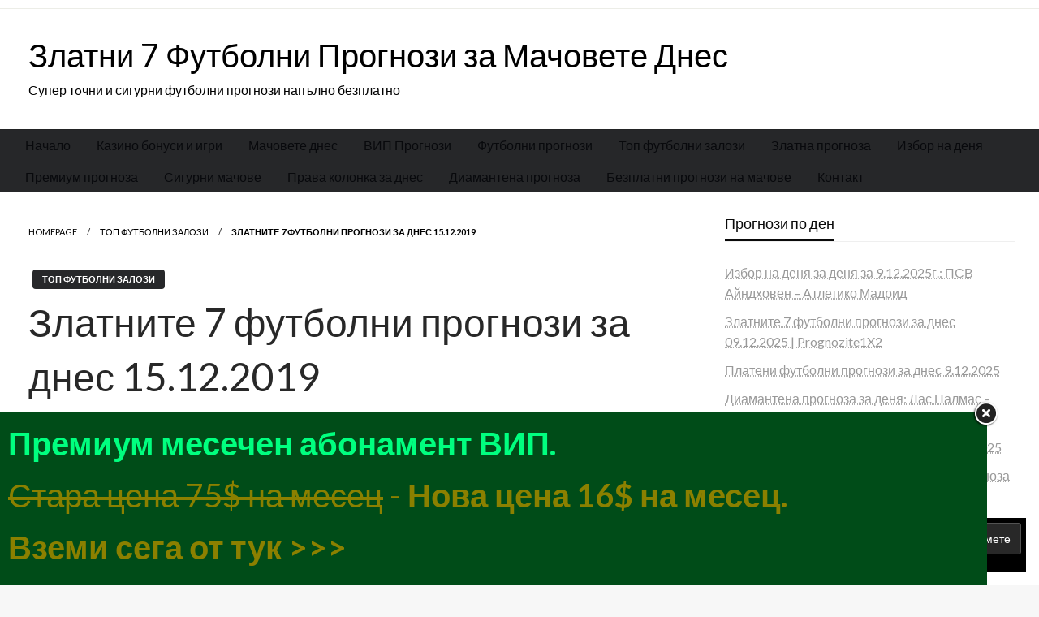

--- FILE ---
content_type: text/html; charset=UTF-8
request_url: https://prognozite1x2.com/%D0%B7%D0%BB%D0%B0%D1%82%D0%BD%D0%B8%D1%82%D0%B5-7-%D1%84%D1%83%D1%82%D0%B1%D0%BE%D0%BB%D0%BD%D0%B8-%D0%BF%D1%80%D0%BE%D0%B3%D0%BD%D0%BE%D0%B7%D0%B8-%D0%B7%D0%B0-%D0%B4%D0%BD%D0%B5%D1%81-15-12-2019/
body_size: 33781
content:

<!DOCTYPE html>
<html dir="ltr" lang="bg-BG">

<head>
	<meta http-equiv="Content-Type" content="text/html; charset=UTF-8" />
	<meta name="viewport" content="width=device-width, initial-scale=1.0">
			<link rel="pingback" href="https://prognozite1x2.com/xmlrpc.php" />
		<style id="jetpack-boost-critical-css">@media all{#jp-relatedposts{display:none;padding-top:1em;margin:1em 0;position:relative;clear:both}.jp-relatedposts::after{content:"";display:block;clear:both}#jp-relatedposts h3.jp-relatedposts-headline{margin:0 0 1em 0;display:inline-block;float:left;font-size:9pt;font-weight:700;font-family:inherit}#jp-relatedposts h3.jp-relatedposts-headline em::before{content:"";display:block;width:100%;min-width:30px;border-top:1px solid rgb(0 0 0/.2);margin-bottom:1em}#jp-relatedposts h3.jp-relatedposts-headline em{font-style:normal;font-weight:700}ul{box-sizing:border-box}.aligncenter{clear:both}.screen-reader-text{border:0;clip-path:inset(50%);height:1px;margin:-1px;overflow:hidden;padding:0;position:absolute;width:1px;word-wrap:normal!important}.components-button{align-items:center;-webkit-appearance:none;background:0 0;border:0;border-radius:2px;box-sizing:border-box;color:var(--wp-components-color-foreground,#1e1e1e);display:inline-flex;font-family:inherit;font-size:13px;height:36px;margin:0;padding:6px 12px;text-decoration:none}.components-button.has-icon{justify-content:center;min-width:36px;padding:6px}.components-button.has-icon.has-text{gap:4px;justify-content:start;padding-left:8px;padding-right:12px}.components-button svg{fill:currentColor;outline:0}@media (forced-colors:active){.components-button svg{fill:CanvasText}}.wp-block-wptelegram-widget-join-channel{flex-direction:row;padding:14px;text-align:center;font-size:14px;font-family:-apple-system,BlinkMacSystemFont,Segoe UI,Roboto,Oxygen,Ubuntu,Cantarell,Fira Sans,Droid Sans,Helvetica Neue,sans-serif}.wp-block-wptelegram-widget-join-channel .join-link{background-color:var(--wptelegram-widget-join-link-bg-color);border-radius:2em;color:var(--wptelegram-widget-join-link-color);font-size:1.1em;text-decoration:none!important;box-shadow:none!important;border:0!important;height:auto}@media screen and (min-width:40em){.reveal{right:auto;left:auto;margin:0 auto}}html{font-family:sans-serif;line-height:1.15;-ms-text-size-adjust:100%;-webkit-text-size-adjust:100%}body{margin:0}article,header,section{display:block}h1{font-size:2em;margin:.67em 0}a{background-color:transparent;-webkit-text-decoration-skip:objects}strong{font-weight:inherit}strong{font-weight:bolder}img{border-style:none}svg:not(:root){overflow:hidden}button,input,textarea{font-family:sans-serif;font-size:100%;line-height:1.15;margin:0}button{overflow:visible}button{text-transform:none}[type=submit],button,html [type=button]{-webkit-appearance:button}input{overflow:visible}fieldset{border:1px solid silver;margin:0 2px;padding:.35em .625em .75em}textarea{overflow:auto}html{-webkit-box-sizing:border-box;box-sizing:border-box;font-size:100%}*,::after,::before{-webkit-box-sizing:inherit;box-sizing:inherit}body{margin:0;padding:0;background:#fefefe;font-family:"Helvetica Neue",Helvetica,Roboto,Arial,sans-serif;font-weight:400;line-height:1.5;color:#0a0a0a;-webkit-font-smoothing:antialiased;-moz-osx-font-smoothing:grayscale}img{display:inline-block;vertical-align:middle;max-width:100%;height:auto;-ms-interpolation-mode:bicubic}textarea{height:auto;min-height:50px;border-radius:0}button{padding:0;-webkit-appearance:none;-moz-appearance:none;appearance:none;border:0;border-radius:0;background:0 0;line-height:1}button,input,textarea{font-family:inherit}.grid-container{padding-right:.625rem;padding-left:.625rem;max-width:80rem;margin:0 auto}@media screen and (min-width:40em){.grid-container{padding-right:.9375rem;padding-left:.9375rem}}.grid-x{display:-webkit-box;display:-webkit-flex;display:-ms-flexbox;display:flex;-webkit-box-orient:horizontal;-webkit-box-direction:normal;-webkit-flex-flow:row wrap;-ms-flex-flow:row wrap;flex-flow:row wrap}.cell{-webkit-box-flex:0;-webkit-flex:0 0 auto;-ms-flex:0 0 auto;flex:0 0 auto;min-height:0;min-width:0;width:100%}.cell.auto{-webkit-box-flex:1;-webkit-flex:1 1 0;-ms-flex:1 1 0;flex:1 1 0}.grid-x>.auto{width:auto}.grid-x>.small-11,.grid-x>.small-12{-webkit-flex-basis:auto;-ms-flex-preferred-size:auto;flex-basis:auto}@media screen and (min-width:40em){.grid-x>.medium-11,.grid-x>.medium-6{-webkit-flex-basis:auto;-ms-flex-preferred-size:auto;flex-basis:auto}}@media screen and (min-width:64em){.grid-x>.large-12,.grid-x>.large-4{-webkit-flex-basis:auto;-ms-flex-preferred-size:auto;flex-basis:auto}}.grid-x>.small-11{width:91.66667%}.grid-x>.small-12{width:100%}@media screen and (min-width:40em){.grid-x>.medium-6{width:50%}.grid-x>.medium-11{width:91.66667%}}@media screen and (min-width:64em){.grid-x>.large-auto{-webkit-box-flex:1;-webkit-flex:1 1 0;-ms-flex:1 1 0;flex:1 1 0;width:auto}.grid-x>.large-4{width:33.33333%}.grid-x>.large-12{width:100%}}.grid-margin-y:not(.grid-y)>.cell{height:auto}.grid-margin-x{margin-left:-.625rem;margin-right:-.625rem}@media screen and (min-width:40em){.grid-margin-x{margin-left:-.9375rem;margin-right:-.9375rem}}.grid-margin-x>.cell{width:calc(100% - 1.25rem);margin-left:.625rem;margin-right:.625rem}@media screen and (min-width:40em){.grid-margin-x>.cell{width:calc(100% - 1.875rem);margin-left:.9375rem;margin-right:.9375rem}}.grid-margin-x>.small-12{width:calc(100% - 1.25rem)}@media screen and (min-width:40em){.grid-margin-x>.small-12{width:calc(100% - 1.875rem)}.grid-margin-x>.medium-6{width:calc(50% - 1.875rem)}}@media screen and (min-width:64em){.grid-margin-x>.large-12{width:calc(100% - 1.875rem)}}.grid-container:not(.full)>.grid-padding-x{margin-right:-.625rem;margin-left:-.625rem}@media screen and (min-width:40em){.grid-container:not(.full)>.grid-padding-x{margin-right:-.9375rem;margin-left:-.9375rem}}.grid-padding-x>.cell{padding-right:.625rem;padding-left:.625rem}@media screen and (min-width:40em){.grid-padding-x>.cell{padding-right:.9375rem;padding-left:.9375rem}}.grid-margin-y{margin-top:-.625rem;margin-bottom:-.625rem}@media screen and (min-width:40em){.grid-margin-y{margin-top:-.9375rem;margin-bottom:-.9375rem}}.grid-margin-y>.cell{height:calc(100% - 1.25rem);margin-top:.625rem;margin-bottom:.625rem}@media screen and (min-width:40em){.grid-margin-y>.cell{height:calc(100% - 1.875rem);margin-top:.9375rem;margin-bottom:.9375rem}}.grid-margin-y>.auto{height:auto}@media screen and (min-width:40em){.grid-margin-y>.auto{height:auto}}.grid-margin-y{margin-top:-.625rem;margin-bottom:-.625rem}@media screen and (min-width:40em){.grid-margin-y{margin-top:-.9375rem;margin-bottom:-.9375rem}}.grid-margin-y>.cell{height:calc(100% - 1.25rem);margin-top:.625rem;margin-bottom:.625rem}@media screen and (min-width:40em){.grid-margin-y>.cell{height:calc(100% - 1.875rem);margin-top:.9375rem;margin-bottom:.9375rem}}.grid-margin-y>.auto{height:auto}@media screen and (min-width:40em){.grid-margin-y>.auto{height:auto}}div,form,h1,h2,h3,h4,li,p,ul{margin:0;padding:0}p{margin-bottom:1rem;font-size:inherit;line-height:1.6;text-rendering:optimizeLegibility}em,i{font-style:italic;line-height:inherit}strong{font-weight:700;line-height:inherit}h1,h2,h3,h4{font-style:normal;font-weight:400;color:inherit;text-rendering:optimizeLegibility}h1{font-size:1.5rem;line-height:1.4;margin-top:0;margin-bottom:.5rem}h2{font-size:1.25rem;line-height:1.4;margin-top:0;margin-bottom:.5rem}h3{font-size:1.1875rem;line-height:1.4;margin-top:0;margin-bottom:.5rem}h4{font-size:1.125rem;line-height:1.4;margin-top:0;margin-bottom:.5rem}@media screen and (min-width:40em){h1{font-size:3rem}h2{font-size:2.5rem}h3{font-size:1.9375rem}h4{font-size:1.5625rem}}a{line-height:inherit;color:#1779ba;text-decoration:none}a img{border:0}ul{margin-bottom:1rem;list-style-position:outside;line-height:1.6}li{font-size:inherit}ul{margin-left:1.25rem;list-style-type:disc}.text-right{text-align:right}[type=text],textarea{display:block;-webkit-box-sizing:border-box;box-sizing:border-box;width:100%;height:2.4375rem;margin:0 0 1rem;padding:.5rem;border:1px solid #cacaca;border-radius:0;background-color:#fefefe;-webkit-box-shadow:inset 0 1px 2px rgba(10,10,10,.1);box-shadow:inset 0 1px 2px rgba(10,10,10,.1);font-family:inherit;font-size:1rem;font-weight:400;line-height:1.5;color:#0a0a0a;-webkit-appearance:none;-moz-appearance:none;appearance:none}textarea{max-width:100%}input::-webkit-input-placeholder,textarea::-webkit-input-placeholder{color:#cacaca}input:-ms-input-placeholder,textarea:-ms-input-placeholder{color:#cacaca}input::placeholder,textarea::placeholder{color:#cacaca}[type=button],[type=submit]{-webkit-appearance:none;-moz-appearance:none;appearance:none;border-radius:0}label{display:block;margin:0;font-size:.875rem;font-weight:400;line-height:1.8;color:#0a0a0a}fieldset{margin:0;padding:0;border:0}.button{display:inline-block;vertical-align:middle;margin:0 0 1rem 0;font-family:inherit;padding:.85em 1em;-webkit-appearance:none;border:1px solid transparent;border-radius:0;font-size:.9rem;line-height:1;text-align:center;background-color:#1779ba;color:#fefefe}.accordion-menu li{width:100%}.accordion-menu a{padding:.7rem 1rem}.breadcrumbs{margin:0 0 1rem 0;list-style:none}.breadcrumbs::after,.breadcrumbs::before{display:table;content:" ";-webkit-flex-basis:0;-ms-flex-preferred-size:0;flex-basis:0;-webkit-box-ordinal-group:2;-webkit-order:1;-ms-flex-order:1;order:1}.breadcrumbs::after{clear:both}.breadcrumbs li{float:left;font-size:.6875rem;color:#0a0a0a;text-transform:uppercase}.breadcrumbs li:not(:last-child)::after{position:relative;margin:0 .75rem;opacity:1;content:"/";color:#cacaca}.breadcrumbs a{color:#1779ba}.menu{padding:0;margin:0;list-style:none;position:relative;display:-webkit-box;display:-webkit-flex;display:-ms-flexbox;display:flex;-webkit-flex-wrap:wrap;-ms-flex-wrap:wrap;flex-wrap:wrap}.menu a{line-height:1;text-decoration:none;display:block;padding:.7rem 1rem}.menu a{margin-bottom:0}.menu,.menu.horizontal{-webkit-flex-wrap:wrap;-ms-flex-wrap:wrap;flex-wrap:wrap;-webkit-box-orient:horizontal;-webkit-box-direction:normal;-webkit-flex-direction:row;-ms-flex-direction:row;flex-direction:row}.menu.vertical{-webkit-flex-wrap:nowrap;-ms-flex-wrap:nowrap;flex-wrap:nowrap;-webkit-box-orient:vertical;-webkit-box-direction:normal;-webkit-flex-direction:column;-ms-flex-direction:column;flex-direction:column}.off-canvas-wrapper{position:relative;overflow:hidden}.off-canvas{position:fixed;z-index:12;-webkit-backface-visibility:hidden;backface-visibility:hidden;background:#e6e6e6}.position-right{top:0;right:0;height:100%;overflow-y:auto;width:250px;-webkit-transform:translateX(250px);-ms-transform:translateX(250px);transform:translateX(250px)}.off-canvas-content{-webkit-transform:none;-ms-transform:none;transform:none;-webkit-backface-visibility:hidden;backface-visibility:hidden}.reveal{z-index:1006;-webkit-backface-visibility:hidden;backface-visibility:hidden;display:none;padding:1rem;border:1px solid #cacaca;border-radius:0;background-color:#fefefe;position:relative;top:100px;margin-right:auto;margin-left:auto;overflow-y:auto}@media screen and (min-width:40em){.reveal{min-height:0}}.reveal>:last-child{margin-bottom:0}@media screen and (min-width:40em){.reveal{width:600px;max-width:75rem}}@media screen and (max-width:39.9375em){.reveal{top:0;left:0;width:100%;max-width:none;height:100%;height:100vh;min-height:100vh;margin-left:0;border:0;border-radius:0}}.title-bar{padding:.5rem;background:#0a0a0a;color:#fefefe;display:-webkit-box;display:-webkit-flex;display:-ms-flexbox;display:flex;-webkit-box-pack:start;-webkit-justify-content:flex-start;-ms-flex-pack:start;justify-content:flex-start;-webkit-box-align:center;-webkit-align-items:center;-ms-flex-align:center;align-items:center}.title-bar-left,.title-bar-right{-webkit-box-flex:1;-webkit-flex:1 1 0;-ms-flex:1 1 0;flex:1 1 0}.title-bar-right{text-align:right}.title-bar-title{display:inline-block;vertical-align:middle;font-weight:700}.top-bar{display:-webkit-box;display:-webkit-flex;display:-ms-flexbox;display:flex;-webkit-flex-wrap:nowrap;-ms-flex-wrap:nowrap;flex-wrap:nowrap;-webkit-box-pack:justify;-webkit-justify-content:space-between;-ms-flex-pack:justify;justify-content:space-between;-webkit-box-align:center;-webkit-align-items:center;-ms-flex-align:center;align-items:center;padding:.5rem;-webkit-flex-wrap:wrap;-ms-flex-wrap:wrap;flex-wrap:wrap}.top-bar,.top-bar ul{background-color:#e6e6e6}.top-bar .top-bar-left,.top-bar .top-bar-right{-webkit-box-flex:0;-webkit-flex:0 0 100%;-ms-flex:0 0 100%;flex:0 0 100%;max-width:100%}@media screen and (min-width:40em){.top-bar{-webkit-flex-wrap:nowrap;-ms-flex-wrap:nowrap;flex-wrap:nowrap}.top-bar .top-bar-left{-webkit-box-flex:1;-webkit-flex:1 1 auto;-ms-flex:1 1 auto;flex:1 1 auto;margin-right:auto}.top-bar .top-bar-right{-webkit-box-flex:0;-webkit-flex:0 1 auto;-ms-flex:0 1 auto;flex:0 1 auto;margin-left:auto}}.top-bar-left,.top-bar-right{-webkit-box-flex:0;-webkit-flex:0 0 auto;-ms-flex:0 0 auto;flex:0 0 auto}.float-center{display:block;margin-right:auto;margin-left:auto}.clearfix::after,.clearfix::before{display:table;content:" ";-webkit-flex-basis:0;-ms-flex-preferred-size:0;flex-basis:0;-webkit-box-ordinal-group:2;-webkit-order:1;-ms-flex-order:1;order:1}.clearfix::after{clear:both}.align-center{-webkit-box-pack:center;-webkit-justify-content:center;-ms-flex-pack:center;justify-content:center}.align-justify{-webkit-box-pack:justify;-webkit-justify-content:space-between;-ms-flex-pack:justify;justify-content:space-between}.align-self-middle{-webkit-align-self:center;-ms-flex-item-align:center;-ms-grid-row-align:center;align-self:center}@media screen and (min-width:40em){.medium-order-1{-webkit-box-ordinal-group:2;-webkit-order:1;-ms-flex-order:1;order:1}}@media screen and (min-width:64em){.large-order-1{-webkit-box-ordinal-group:2;-webkit-order:1;-ms-flex-order:1;order:1}}@font-face{font-family:FontAwesome;font-weight:400;font-style:normal}.fa{display:inline-block;font:normal normal normal 14px/1 FontAwesome;font-size:inherit;text-rendering:auto;-webkit-font-smoothing:antialiased;-moz-osx-font-smoothing:grayscale}.fa-clock-o:before{content:""}.fa-angle-up:before{content:""}.fa-window-close:before{content:""}.site-description{color:#000}.head-bottom-area{background-color:#040508db}#topmenu,.off-canvas-content .title-bar{background-color:#fff}.head-top-area{padding:20px}.post-cat-info a{text-decoration:none}a{color:#040508db}.cat-info-el,.mobile-menu .nav-bar .offcanvas-trigger,.scroll_to_top{background-color:#040508db}#likes-other-gravatars{display:none;position:absolute;padding:9px 12px 10px 12px;background-color:#fff;border:solid 1px #dcdcde;border-radius:4px;box-shadow:none;min-width:220px;max-height:240px;height:auto;overflow:auto;z-index:1000}#likes-other-gravatars *{line-height:normal}#likes-other-gravatars .likes-text{color:#101517;font-size:12px;font-weight:500;padding-bottom:8px}#likes-other-gravatars ul{margin:0;padding:0;text-indent:0;list-style-type:none}#likes-other-gravatars ul.wpl-avatars{overflow:auto;display:block;max-height:190px}.post-likes-widget-placeholder .button{display:none}.jetpack-subscribe-modal{visibility:hidden;position:fixed;z-index:50000;left:0;top:0;width:100%;height:100%;overflow:auto;background-color:#fff0}.screen-reader-text{border:0;clip-path:inset(50%);height:1px;margin:-1px;overflow:hidden;padding:0;position:absolute!important;width:1px;word-wrap:normal!important}body{font-family:Lato,sans-serif;background:#f7f7f7}#wrapper{overflow:hidden;width:100%}#main-content-sticky{display:block;overflow:hidden;position:relative}.sidebar-inner a,.single-content-wrap a{text-decoration:underline;text-underline-offset:3px;text-decoration-style:dotted}.reveal.reveal-menu{outline:0}.aligncenter,div.aligncenter{display:block;margin:5px auto 5px auto}.aligncenter{display:block;margin:5px auto 5px auto}.screen-reader-text{clip:rect(1px,1px,1px,1px);position:absolute!important;height:1px;width:1px;overflow:hidden}.single-title{word-wrap:break-word}#site-title{height:auto;background:no-repeat;line-height:1.5}#site-title .site-title{margin:0}#site-title a{color:#000;font-size:40px;text-decoration:none;text-align:center}.head-top-area{position:relative;padding:10px;background-color:#fff}.head-bottom-area{background:#2fc2e3 none repeat scroll 0 0;position:relative;border-top:1px solid rgb(0 0 0/.12)}#topmenu{background-color:#fff;border-bottom:1px solid #ecede7}#topmenu .top-bar{padding:5px 5px 5px 5px;background-color:#fff0}.head-bottom-area{background-color:#2fc2e3}.no-js{display:none}#header-bottom.head-bottom-area .top-bar{padding:0;background:#fff0}.top-bar,.top-bar ul{background-color:#fff0}.head-bottom-area .top-bar,.head-bottom-area .top-bar ul{background-color:#fff0}.multilevel-offcanvas{padding:30px 0}.off-canvas-content .title-bar{padding-left:20px}.nav-bar .offcanvas-trigger{display:-webkit-box;display:-ms-flexbox;display:flex;-webkit-box-align:center;-ms-flex-align:center;align-items:center;-webkit-box-pack:center;-ms-flex-pack:center;justify-content:center;padding:1.6rem;color:#fff;font-family:"Titillium Web",sans-serif;text-transform:uppercase;background-color:#566d7c}@media screen and (max-width:39.9375em){.nav-bar .offcanvas-trigger{padding:.9rem}}.position-right{width:270px;-ms-transform:translateX(270px);transform:translateX(270px)}.off-canvas{background-color:#fff}.off-canvas .menu a{color:#191818;font-weight:600}.off-canvas .fa{color:#fff}.off-canvas .fa-window-close{font-size:xx-large;display:block;width:40px;height:40px;color:#000;text-align:center;font-size:42px;line-height:40px;opacity:.5;margin:auto auto}.nav-bar li{list-style:none}.hamburger .line{width:20px;height:2px;background-color:#fff;display:block;margin:3px auto}.hamburger .line:last-child{margin-bottom:0}.off-canvas .menu a{position:relative;display:block;width:100%;border-top:1px solid rgb(49 49 49/.06);line-height:20px}.multilevel-offcanvas>ul>li:first-child>a{border-top:none}.reveal-b-close{width:100%}.widget-title{position:relative;display:block;overflow:hidden;margin-bottom:25px;border-bottom:1px solid rgb(28 28 28/.07);color:#444;font-weight:600;font-size:14px}.widget-title h3{display:inline-block;border-bottom:3px solid;line-height:37px;font-size:18px;margin-bottom:0}.widget ul{list-style:none;margin:0;padding:0}.widget ul li{list-style-type:none;margin:10px 0}.widget li a{color:#999}.sidebar-inner{display:block;margin-bottom:30px}.sidebar-inner .widget_wrap{position:relative;display:block;margin-bottom:20px}.scroll_to_top{overflow:hidden;height:48px;padding:.6rem;margin:0;background-color:#ffeb3b;color:rgb(0 0 0/.87);display:none;position:fixed;bottom:20px;right:20px;z-index:10}.scroll_to_top .fa{font-size:32px;font-weight:600;line-height:.7}.single-post-outer{display:block}.single-post-feat-bg-outer{position:relative;margin:0;padding:0}.single-post-thumb-outer{position:relative;display:block;text-align:center;margin-top:0;margin-bottom:0}.single-post-feat-bg-outer .post-thumb{display:block;max-height:500px;width:100%}.single-post-feat-bg-outer .post-thumb img{display:inline-block;max-height:500px;height:100%;-o-object-fit:cover;object-fit:cover;max-width:100%;width:100%}.single-wrap{padding-top:20px;padding-bottom:20px}.single-post-content-wrap{position:relative}.single-post-header{position:relative;display:block;padding-top:0;padding-bottom:30px;padding-right:10px;padding-left:20px;border-bottom:.5px solid rgb(28 28 28/.05);background:#fff;padding-top:20px}.single-post-top{position:relative;margin-bottom:20px;border-bottom:1px solid rgb(28 28 28/.07);font-size:12px;color:#999}.breadcrumb-wrap{display:block;width:100%;color:#777;font-size:12px;line-height:20px;overflow:hidden}.single-post-top .breadcrumb-wrap .bread-current{color:#000}.post-cat-info{text-transform:uppercase;font-weight:700;font-size:11px;display:inline-block}.single-post-content-wrap .single-title h1{color:#282828}.single-post-header .post-meta-info{margin-top:10px}.post-meta-info .meta-info-el{margin-right:10px}.single-post-content-wrap .post-meta-info .meta-info-el a{color:#737272}.meta-info-el.meta-info-author img{display:inline;margin-right:7px;width:20px;height:20px;-webkit-border-radius:50%;-moz-border-radius:50%;border-radius:50%;vertical-align:middle}.meta-info-el i{margin-right:5px}.single-content-wrap{position:relative;display:block;padding:20px 20px 30px 20px;background:#fff;overflow:hidden}.single-entry{display:block;overflow:hidden}#cancel-comment-reply-link{margin-left:7px;color:#999;letter-spacing:0;font-weight:400;font-size:12px}.single-post-thumb-outer .post-thumb:after{position:absolute;top:0;left:0;z-index:2;width:100%;height:100%;background:rgb(28 28 28/.6);content:"";opacity:1}.social-btns{margin:auto;font-size:0;text-align:center;top:0;bottom:0;left:0;right:0}.cat-info-el{position:relative;display:block;float:left;margin-top:1px;margin-bottom:1px;margin-left:5px;padding:2px 12px;-webkit-border-radius:4px;border-radius:4px;background-color:#55acee;color:#fff;text-shadow:none;line-height:20px}.post-cat-info a{color:#fff}.meta-info-el{display:inline;vertical-align:middle;line-height:inherit}.post-meta-info{color:#999;font-size:12px;padding-top:10px}.post-meta-info .meta-info-author .author{color:#737272;font-weight:600;font-size:13px}.object-fit-img{object-fit:cover;object-position:center;font-family:"object-fit: cover; object-position: center "}.single .breadcrumbs a,.single .breadcrumbs li:not(:last-child)::after{color:#000}.z-depth-2{box-shadow:0 4px 8px 0 rgb(0 0 0/.1),0 3px 10px 0 rgb(0 0 0/.09)}#wrapper.no-padding{padding-right:0;padding-left:0}h1.entry-title::after{content:"";display:block;height:2px;background:#00bcd4;width:50px;bottom:-1px;margin-top:15px}@media screen and (min-width:64em){#header-top .off-canvas-wrapper{display:none}.sidebar-inner{padding-left:0;padding-right:15px;padding-left:25px}}@media screen and (min-width:320px) and (max-width:1024px) and (orientation:portrait){#header-top .off-canvas-wrapper{display:block}#site-title .site-title,.site-title a{font-size:90%!important}#site-title .site-title,.site-title{margin:0!important}.top-bar .social-btns{text-align:center}#topmenu .top-bar{padding:0 5px 5px 5px;background-color:#fff0}#header-top .head-bottom-area,#header-top .head-top-area{display:none}.grid-container.small-full{padding-right:0;padding-left:0;max-width:100%;margin:0 auto}.sidebar-inner{padding-right:0;padding-left:0}.single-post-header{padding-bottom:20px}.single-content-wrap{padding:10px 20px 30px 20px}}@media screen and (min-width:568px) and (max-width:1024px) and (orientation:landscape){#site-title .site-title,.site-title a{font-size:90%!important}#site-title .site-title,.site-title{margin:0!important}#header-top .off-canvas-wrapper{display:block}#header-top .head-bottom-area,#header-top .head-top-area{display:none}.grid-container.small-full{padding-right:0;padding-left:0;max-width:100%;margin:0 auto}.single-content-wrap{padding:20px 20px 40px 20px}.single-post-header{padding-bottom:20px}}@media screen and (min-width:768px) and (max-width:1024px) and (orientation:portrait){#header-top .off-canvas-wrapper{display:block}}@media only screen and (min-width:768px) and (max-width:1024px) and (orientation:landscape){#header-top .off-canvas-wrapper{display:block}}a{color:#00bcd4}.cat-info-el,.mobile-menu .nav-bar .offcanvas-trigger,.scroll_to_top{background-color:#00bcd4}.site-description{color:#000}.head-bottom-area{background-color:#040508db}#topmenu,.off-canvas-content .title-bar{background-color:#fff}.head-top-area{padding:20px}.post-cat-info a{text-decoration:none}a{color:#040508db}.cat-info-el,.mobile-menu .nav-bar .offcanvas-trigger,.scroll_to_top{background-color:#040508db}}@media all{.widget_eu_cookie_law_widget{border:none;bottom:1em;left:1em;margin:0;padding:0;position:fixed;right:1em;width:auto;z-index:50001}#eu-cookie-law{background-color:#fff;border:1px solid #dedede;color:#2e4467;font-size:12px;line-height:1.5;overflow:hidden;padding:6px 6px 6px 15px;position:relative}#eu-cookie-law a{color:inherit;text-decoration:underline}#eu-cookie-law.negative{background-color:#000;border:none;color:#fff}#eu-cookie-law form{margin-bottom:0;position:static}#eu-cookie-law input{background:#f3f3f3;border:1px solid #dedede;border-radius:3px;color:#2e4453;display:inline;float:right;font-family:inherit;font-size:14px;font-weight:inherit;line-height:inherit;margin:0 0 0 5%;padding:8px 12px;position:static;text-transform:none}#eu-cookie-law.negative input{background:#282828;border-color:#535353;color:#fff}@media (max-width:600px){#eu-cookie-law{padding-bottom:55px}#eu-cookie-law input.accept{bottom:8px;position:absolute;right:8px}}}@media all{.swiper{display:block;list-style:none;margin-left:auto;margin-right:auto;overflow:hidden;padding:0;position:relative;z-index:1}.swiper-wrapper{box-sizing:initial;display:flex;height:100%;position:relative;width:100%;z-index:1}.swiper-wrapper{transform:translateZ(0)}.swiper-button-next,.swiper-button-prev{align-items:center;color:#007aff;display:flex;height:44px;justify-content:center;margin-top:-22px;position:absolute;top:50%;width:27px;z-index:10}.swiper-button-next svg,.swiper-button-prev svg{height:100%;-o-object-fit:contain;object-fit:contain;transform-origin:center;width:100%}.swiper-button-prev{left:10px;right:auto}.swiper-button-next:after,.swiper-button-prev:after{font-family:swiper-icons;font-size:44px;font-variant:normal;letter-spacing:0;line-height:1;text-transform:none!important}.swiper-button-prev:after{content:"prev"}.swiper-button-next{left:auto;right:10px}.swiper-button-next:after{content:"next"}.swiper-pagination{position:absolute;text-align:center;transform:translateZ(0);z-index:10}:root{--jp-carousel-primary-color:#fff;--jp-carousel-primary-subtle-color:#999;--jp-carousel-bg-color:#000;--jp-carousel-bg-faded-color:#222;--jp-carousel-border-color:#3a3a3a}.jp-carousel-overlay .swiper-button-next,.jp-carousel-overlay .swiper-button-prev{background-image:none}.jp-carousel-wrap *{line-height:inherit}.jp-carousel-wrap.swiper{height:auto;width:100vw}.jp-carousel-overlay .swiper-button-next,.jp-carousel-overlay .swiper-button-prev{opacity:.5;height:initial;width:initial;padding:20px 40px;background-image:none}.jp-carousel-overlay .swiper-button-next::after,.jp-carousel-overlay .swiper-button-prev::after{content:none}.jp-carousel-overlay .swiper-button-next svg,.jp-carousel-overlay .swiper-button-prev svg{height:30px;width:28px;background:var(--jp-carousel-bg-color);border-radius:4px}.jp-carousel-overlay{font-family:"Helvetica Neue",sans-serif!important;z-index:2147483647;overflow-x:hidden;overflow-y:auto;direction:ltr;position:fixed;top:0;right:0;bottom:0;left:0;background:var(--jp-carousel-bg-color)}.jp-carousel-overlay *{box-sizing:border-box}.jp-carousel-overlay h2::before,.jp-carousel-overlay h3::before{content:none;display:none}.jp-carousel-overlay .swiper .swiper-button-prev{left:0;right:auto}.jp-carousel-overlay .swiper .swiper-button-next{right:0;left:auto}.jp-carousel-container{display:grid;grid-template-rows:1fr 64px;height:100%}.jp-carousel-info{display:flex;flex-direction:column;text-align:left!important;-webkit-font-smoothing:subpixel-antialiased!important;z-index:100;background-color:var(--jp-carousel-bg-color);opacity:1}.jp-carousel-info-footer{position:relative;background-color:var(--jp-carousel-bg-color);height:64px;display:flex;align-items:center;justify-content:space-between;width:100vw}.jp-carousel-info-extra{display:none;background-color:var(--jp-carousel-bg-color);padding:35px;width:100vw;border-top:1px solid var(--jp-carousel-bg-faded-color)}.jp-carousel-title-and-caption{margin-bottom:15px}.jp-carousel-photo-info{left:0!important;width:100%!important}.jp-carousel-comments-wrapper{padding:0;width:100%!important;display:none}.jp-carousel-close-hint{letter-spacing:0!important;position:fixed;top:20px;right:30px;padding:10px;text-align:right;width:45px;height:45px;z-index:15;color:var(--jp-carousel-primary-color)}.jp-carousel-close-hint svg{padding:3px 2px;background:var(--jp-carousel-bg-color);border-radius:4px}.jp-carousel-pagination-container{flex:1;margin:0 15px 0 35px}.jp-carousel-pagination,.jp-swiper-pagination{color:var(--jp-carousel-primary-color);font-size:15px;font-weight:400;white-space:nowrap;display:none;position:static!important}.jp-carousel-pagination-container .swiper-pagination{text-align:left;line-height:8px}.jp-carousel-pagination{padding-left:5px}.jp-carousel-info-footer .jp-carousel-photo-title-container{flex:4;justify-content:center;overflow:hidden;margin:0}.jp-carousel-photo-caption,.jp-carousel-photo-title{background:0 0!important;border:none!important;display:inline-block;font:400 20px/1.3em"Helvetica Neue",sans-serif;line-height:normal;letter-spacing:0!important;margin:0 0 10px 0;padding:0;overflow:hidden;text-shadow:none!important;text-transform:none!important;color:var(--jp-carousel-primary-color)}.jp-carousel-info-footer .jp-carousel-photo-caption{text-align:center;font-size:15px;white-space:nowrap;color:var(--jp-carousel-primary-subtle-color);margin:0;text-overflow:ellipsis}.jp-carousel-photo-title{font-size:32px;margin-bottom:2px}.jp-carousel-photo-description{color:var(--jp-carousel-primary-subtle-color);font-size:16px;margin:25px 0;width:100%;overflow:hidden;overflow-wrap:break-word}.jp-carousel-caption{font-size:14px;font-weight:400;margin:0}.jp-carousel-image-meta{color:var(--jp-carousel-primary-color);font:12px/1.4"Helvetica Neue",sans-serif!important;width:100%;display:none}.jp-carousel-image-meta ul{margin:0!important;padding:0!important;list-style:none!important}a.jp-carousel-image-download{display:inline-block;clear:both;color:var(--jp-carousel-primary-subtle-color);line-height:1;font-weight:400;font-size:14px;text-decoration:none}a.jp-carousel-image-download svg{display:inline-block;vertical-align:middle;margin:0 3px;padding-bottom:2px}.jp-carousel-comments{font:15px/1.7"Helvetica Neue",sans-serif!important;font-weight:400;background:none #fff0;width:100%;bottom:10px;margin-top:20px}#jp-carousel-comment-form{margin:0 0 10px!important;width:100%}textarea#jp-carousel-comment-form-comment-field{background:var(--jp-carousel-bg-faded-color);border:1px solid var(--jp-carousel-border-color);color:var(--jp-carousel-primary-subtle-color);font:16px/1.4"Helvetica Neue",sans-serif!important;width:100%;padding:10px 10px 5px;margin:0;float:none;height:147px;box-shadow:inset 2px 2px 2px rgb(0 0 0/.1);border-radius:3px;overflow:hidden;box-sizing:border-box}textarea#jp-carousel-comment-form-comment-field::-webkit-input-placeholder{color:#555}#jp-carousel-loading-overlay{display:none;position:fixed;top:0;bottom:0;left:0;right:0}#jp-carousel-loading-wrapper{display:flex;align-items:center;justify-content:center;height:100vh;width:100vw}#jp-carousel-library-loading,#jp-carousel-library-loading::after{border-radius:50%;width:40px;height:40px}#jp-carousel-library-loading{float:left;margin:22px 0 0 10px;font-size:10px;position:relative;text-indent:-9999em;border-top:8px solid rgb(255 255 255/.2);border-right:8px solid rgb(255 255 255/.2);border-bottom:8px solid rgb(255 255 255/.2);border-left:8px solid var(--jp-carousel-primary-color);transform:translateZ(0)}#jp-carousel-comment-form-spinner,#jp-carousel-comment-form-spinner::after{border-radius:50%;width:20px;height:20px}#jp-carousel-comment-form-spinner{display:none;float:left;font-size:10px;position:absolute;text-indent:-9999em;border-top:4px solid rgb(255 255 255/.2);border-right:4px solid rgb(255 255 255/.2);border-bottom:4px solid rgb(255 255 255/.2);border-left:4px solid var(--jp-carousel-primary-color);transform:translateZ(0);margin:0 auto;top:calc(50% - 15px);left:0;bottom:0;right:0}.jp-carousel-info-content-wrapper{max-width:800px;margin:auto}#jp-carousel-comment-form-submit-and-info-wrapper{display:none;overflow:hidden;width:100%}#jp-carousel-comment-form-commenting-as input{background:var(--jp-carousel-bg-color);border:1px solid var(--jp-carousel-border-color);color:var(--jp-carousel-primary-subtle-color);font:16px/1.4"Helvetica Neue",sans-serif!important;padding:10px;float:left;box-shadow:inset 2px 2px 2px rgb(0 0 0/.2);border-radius:2px;width:285px}#jp-carousel-comment-form-commenting-as fieldset{float:left;border:none;margin:20px 0 0 0;padding:0;clear:both}#jp-carousel-comment-form-commenting-as label{font:400 13px/1.7"Helvetica Neue",sans-serif!important;margin:0 20px 3px 0;float:left;width:100px}#jp-carousel-comment-form-button-submit{margin-top:20px;margin-left:auto;display:block;border:solid 1px var(--jp-carousel-primary-color);background:var(--jp-carousel-bg-color);border-radius:3px;padding:8px 16px;font-size:14px;color:var(--jp-carousel-primary-color)}#jp-carousel-comment-form-container{margin-bottom:15px;width:100%;margin-top:20px;color:var(--jp-carousel-primary-subtle-color);position:relative;overflow:hidden}#jp-carousel-comment-post-results{display:none;overflow:auto;width:100%}#jp-carousel-comments-loading{font:400 15px/1.7"Helvetica Neue",sans-serif!important;display:none;color:var(--jp-carousel-primary-subtle-color);text-align:left;margin-bottom:20px;width:100%;bottom:10px;margin-top:20px}.jp-carousel-photo-icons-container{flex:1;display:block;text-align:right;margin:0 20px 0 30px;white-space:nowrap}.jp-carousel-icon-btn{padding:16px;text-decoration:none;border:none;background:0 0;display:inline-block;height:64px}.jp-carousel-icon{border:none;display:inline-block;line-height:0;font-weight:400;font-style:normal;border-radius:4px;width:31px;padding:4px 3px 3px}.jp-carousel-icon svg{display:inline-block}.jp-carousel-overlay rect{fill:var(--jp-carousel-primary-color)}.jp-carousel-icon .jp-carousel-has-comments-indicator{display:none;font-size:12px;vertical-align:top;margin-left:-16px;line-height:1;padding:2px 4px;border-radius:4px;background:var(--jp-carousel-primary-color);color:var(--jp-carousel-bg-color);font-weight:400;font-family:"Helvetica Neue",sans-serif!important;position:relative}@media only screen and (max-width:760px){.jp-carousel-overlay .swiper .swiper-button-next,.jp-carousel-overlay .swiper .swiper-button-prev{display:none!important}.jp-carousel-image-meta{float:none!important;width:100%!important;box-sizing:border-box;margin-left:0}.jp-carousel-close-hint{font-size:26px!important;position:fixed!important;top:10px;right:10px}.jp-carousel-wrap{background-color:var(--jp-carousel-bg-color)}.jp-carousel-caption{overflow:visible!important}.jp-carousel-info-footer .jp-carousel-photo-title-container{display:none}.jp-carousel-photo-icons-container{margin:0 10px 0 0;white-space:nowrap}.jp-carousel-icon-btn{padding-left:20px}.jp-carousel-pagination{padding-left:5px}.jp-carousel-pagination-container{margin-left:25px}#jp-carousel-comment-form-commenting-as fieldset,#jp-carousel-comment-form-commenting-as input{width:100%;float:none}}.widget_eu_cookie_law_widget{border:none;bottom:1em;left:1em;margin:0;padding:0;position:fixed;right:1em;width:auto;z-index:50001}#eu-cookie-law{background-color:#fff;border:1px solid #dedede;color:#2e4467;font-size:12px;line-height:1.5;overflow:hidden;padding:6px 6px 6px 15px;position:relative}#eu-cookie-law a{color:inherit;text-decoration:underline}#eu-cookie-law.negative{background-color:#000;border:none;color:#fff}#eu-cookie-law form{margin-bottom:0;position:static}#eu-cookie-law input{background:#f3f3f3;border:1px solid #dedede;border-radius:3px;color:#2e4453;display:inline;float:right;font-family:inherit;font-size:14px;font-weight:inherit;line-height:inherit;margin:0 0 0 5%;padding:8px 12px;position:static;text-transform:none}#eu-cookie-law.negative input{background:#282828;border-color:#535353;color:#fff}@media (max-width:600px){#eu-cookie-law{padding-bottom:55px}#eu-cookie-law input.accept{bottom:8px;position:absolute;right:8px}}}</style><title>Златните 7 футболни прогнози за днес 15.12.2019</title>

		<!-- All in One SEO 4.9.1.1 - aioseo.com -->
	<meta name="description" content="футбол, прогнози, спорт, анализи, залози, новини, резултати, букмейкър, prognozi, betfair, еврофутбол, прогноза на деня, top zalozi, sigurni prognozi" />
	<meta name="robots" content="max-image-preview:large" />
	<meta name="author" content="prognozite1x2.com"/>
	<link rel="canonical" href="https://prognozite1x2.com/%d0%b7%d0%bb%d0%b0%d1%82%d0%bd%d0%b8%d1%82%d0%b5-7-%d1%84%d1%83%d1%82%d0%b1%d0%be%d0%bb%d0%bd%d0%b8-%d0%bf%d1%80%d0%be%d0%b3%d0%bd%d0%be%d0%b7%d0%b8-%d0%b7%d0%b0-%d0%b4%d0%bd%d0%b5%d1%81-15-12-2019/" />
	<meta name="generator" content="All in One SEO (AIOSEO) 4.9.1.1" />
		<script data-jetpack-boost="ignore" type="application/ld+json" class="aioseo-schema">
			{"@context":"https:\/\/schema.org","@graph":[{"@type":"Article","@id":"https:\/\/prognozite1x2.com\/%d0%b7%d0%bb%d0%b0%d1%82%d0%bd%d0%b8%d1%82%d0%b5-7-%d1%84%d1%83%d1%82%d0%b1%d0%be%d0%bb%d0%bd%d0%b8-%d0%bf%d1%80%d0%be%d0%b3%d0%bd%d0%be%d0%b7%d0%b8-%d0%b7%d0%b0-%d0%b4%d0%bd%d0%b5%d1%81-15-12-2019\/#article","name":"\u0417\u043b\u0430\u0442\u043d\u0438\u0442\u0435 7 \u0444\u0443\u0442\u0431\u043e\u043b\u043d\u0438 \u043f\u0440\u043e\u0433\u043d\u043e\u0437\u0438 \u0437\u0430 \u0434\u043d\u0435\u0441 15.12.2019","headline":"\u0417\u043b\u0430\u0442\u043d\u0438\u0442\u0435 7 \u0444\u0443\u0442\u0431\u043e\u043b\u043d\u0438 \u043f\u0440\u043e\u0433\u043d\u043e\u0437\u0438 \u0437\u0430 \u0434\u043d\u0435\u0441 15.12.2019","author":{"@id":"https:\/\/prognozite1x2.com\/author\/kokane\/#author"},"publisher":{"@id":"https:\/\/prognozite1x2.com\/#organization"},"image":{"@type":"ImageObject","url":"https:\/\/i0.wp.com\/prognozite1x2.com\/wp-content\/uploads\/2019\/06\/ef200lvnewbonus.jpg?fit=728%2C90&ssl=1","@id":"https:\/\/prognozite1x2.com\/%d0%b7%d0%bb%d0%b0%d1%82%d0%bd%d0%b8%d1%82%d0%b5-7-%d1%84%d1%83%d1%82%d0%b1%d0%be%d0%bb%d0%bd%d0%b8-%d0%bf%d1%80%d0%be%d0%b3%d0%bd%d0%be%d0%b7%d0%b8-%d0%b7%d0%b0-%d0%b4%d0%bd%d0%b5%d1%81-15-12-2019\/#articleImage","width":728,"height":90},"datePublished":"2019-12-14T18:59:45+02:00","dateModified":"2019-12-14T18:59:45+02:00","inLanguage":"bg-BG","mainEntityOfPage":{"@id":"https:\/\/prognozite1x2.com\/%d0%b7%d0%bb%d0%b0%d1%82%d0%bd%d0%b8%d1%82%d0%b5-7-%d1%84%d1%83%d1%82%d0%b1%d0%be%d0%bb%d0%bd%d0%b8-%d0%bf%d1%80%d0%be%d0%b3%d0%bd%d0%be%d0%b7%d0%b8-%d0%b7%d0%b0-%d0%b4%d0%bd%d0%b5%d1%81-15-12-2019\/#webpage"},"isPartOf":{"@id":"https:\/\/prognozite1x2.com\/%d0%b7%d0%bb%d0%b0%d1%82%d0%bd%d0%b8%d1%82%d0%b5-7-%d1%84%d1%83%d1%82%d0%b1%d0%be%d0%bb%d0%bd%d0%b8-%d0%bf%d1%80%d0%be%d0%b3%d0%bd%d0%be%d0%b7%d0%b8-%d0%b7%d0%b0-%d0%b4%d0%bd%d0%b5%d1%81-15-12-2019\/#webpage"},"articleSection":"\u0422\u043e\u043f \u0444\u0443\u0442\u0431\u043e\u043b\u043d\u0438 \u0437\u0430\u043b\u043e\u0437\u0438, betfair, prognozi, \u0430\u043d\u0430\u043b\u0438\u0437\u0438, \u0431\u0443\u043a\u043c\u0435\u0439\u043a\u044a\u0440, \u0435\u0432\u0440\u043e\u0444\u0443\u0442\u0431\u043e\u043b, \u0437\u0430\u043b\u043e\u0437\u0438, \u043d\u043e\u0432\u0438\u043d\u0438, \u043f\u0440\u043e\u0433\u043d\u043e\u0437\u0430 \u043d\u0430 \u0434\u0435\u043d\u044f, \u043f\u0440\u043e\u0433\u043d\u043e\u0437\u0438, \u043f\u0440\u043e\u0433\u043d\u043e\u0437\u0438 \u0444\u0443\u0442\u0431\u043e\u043b, \u0440\u0435\u0437\u0443\u043b\u0442\u0430\u0442\u0438, \u0441\u043f\u043e\u0440\u0442, \u0444\u0443\u0442\u0431\u043e\u043b"},{"@type":"BreadcrumbList","@id":"https:\/\/prognozite1x2.com\/%d0%b7%d0%bb%d0%b0%d1%82%d0%bd%d0%b8%d1%82%d0%b5-7-%d1%84%d1%83%d1%82%d0%b1%d0%be%d0%bb%d0%bd%d0%b8-%d0%bf%d1%80%d0%be%d0%b3%d0%bd%d0%be%d0%b7%d0%b8-%d0%b7%d0%b0-%d0%b4%d0%bd%d0%b5%d1%81-15-12-2019\/#breadcrumblist","itemListElement":[{"@type":"ListItem","@id":"https:\/\/prognozite1x2.com#listItem","position":1,"name":"Home","item":"https:\/\/prognozite1x2.com","nextItem":{"@type":"ListItem","@id":"https:\/\/prognozite1x2.com\/category\/%d1%82%d0%be%d0%bf-%d1%84%d1%83%d1%82%d0%b1%d0%be%d0%bb%d0%bd%d0%b8-%d0%b7%d0%b0%d0%bb%d0%be%d0%b7%d0%b8\/#listItem","name":"\u0422\u043e\u043f \u0444\u0443\u0442\u0431\u043e\u043b\u043d\u0438 \u0437\u0430\u043b\u043e\u0437\u0438"}},{"@type":"ListItem","@id":"https:\/\/prognozite1x2.com\/category\/%d1%82%d0%be%d0%bf-%d1%84%d1%83%d1%82%d0%b1%d0%be%d0%bb%d0%bd%d0%b8-%d0%b7%d0%b0%d0%bb%d0%be%d0%b7%d0%b8\/#listItem","position":2,"name":"\u0422\u043e\u043f \u0444\u0443\u0442\u0431\u043e\u043b\u043d\u0438 \u0437\u0430\u043b\u043e\u0437\u0438","item":"https:\/\/prognozite1x2.com\/category\/%d1%82%d0%be%d0%bf-%d1%84%d1%83%d1%82%d0%b1%d0%be%d0%bb%d0%bd%d0%b8-%d0%b7%d0%b0%d0%bb%d0%be%d0%b7%d0%b8\/","nextItem":{"@type":"ListItem","@id":"https:\/\/prognozite1x2.com\/%d0%b7%d0%bb%d0%b0%d1%82%d0%bd%d0%b8%d1%82%d0%b5-7-%d1%84%d1%83%d1%82%d0%b1%d0%be%d0%bb%d0%bd%d0%b8-%d0%bf%d1%80%d0%be%d0%b3%d0%bd%d0%be%d0%b7%d0%b8-%d0%b7%d0%b0-%d0%b4%d0%bd%d0%b5%d1%81-15-12-2019\/#listItem","name":"\u0417\u043b\u0430\u0442\u043d\u0438\u0442\u0435 7 \u0444\u0443\u0442\u0431\u043e\u043b\u043d\u0438 \u043f\u0440\u043e\u0433\u043d\u043e\u0437\u0438 \u0437\u0430 \u0434\u043d\u0435\u0441 15.12.2019"},"previousItem":{"@type":"ListItem","@id":"https:\/\/prognozite1x2.com#listItem","name":"Home"}},{"@type":"ListItem","@id":"https:\/\/prognozite1x2.com\/%d0%b7%d0%bb%d0%b0%d1%82%d0%bd%d0%b8%d1%82%d0%b5-7-%d1%84%d1%83%d1%82%d0%b1%d0%be%d0%bb%d0%bd%d0%b8-%d0%bf%d1%80%d0%be%d0%b3%d0%bd%d0%be%d0%b7%d0%b8-%d0%b7%d0%b0-%d0%b4%d0%bd%d0%b5%d1%81-15-12-2019\/#listItem","position":3,"name":"\u0417\u043b\u0430\u0442\u043d\u0438\u0442\u0435 7 \u0444\u0443\u0442\u0431\u043e\u043b\u043d\u0438 \u043f\u0440\u043e\u0433\u043d\u043e\u0437\u0438 \u0437\u0430 \u0434\u043d\u0435\u0441 15.12.2019","previousItem":{"@type":"ListItem","@id":"https:\/\/prognozite1x2.com\/category\/%d1%82%d0%be%d0%bf-%d1%84%d1%83%d1%82%d0%b1%d0%be%d0%bb%d0%bd%d0%b8-%d0%b7%d0%b0%d0%bb%d0%be%d0%b7%d0%b8\/#listItem","name":"\u0422\u043e\u043f \u0444\u0443\u0442\u0431\u043e\u043b\u043d\u0438 \u0437\u0430\u043b\u043e\u0437\u0438"}}]},{"@type":"Organization","@id":"https:\/\/prognozite1x2.com\/#organization","name":"\u0417\u043b\u0430\u0442\u043d\u0438 7 \u0424\u0443\u0442\u0431\u043e\u043b\u043d\u0438 \u041f\u0440\u043e\u0433\u043d\u043e\u0437\u0438 \u0437\u0430 \u041c\u0430\u0447\u043e\u0432\u0435\u0442\u0435 \u0414\u043d\u0435\u0441","description":"\u0421\u0443\u043f\u0435\u0440 \u0442o\u0447\u043d\u0438 \u0438 \u0441\u0438\u0433\u0443\u0440\u043d\u0438 \u0444\u0443\u0442\u0431\u043e\u043b\u043d\u0438 \u043f\u0440\u043e\u0433\u043d\u043e\u0437\u0438 \u043d\u0430\u043f\u044a\u043b\u043d\u043e \u0431\u0435\u0437\u043f\u043b\u0430\u0442\u043d\u043e","url":"https:\/\/prognozite1x2.com\/"},{"@type":"Person","@id":"https:\/\/prognozite1x2.com\/author\/kokane\/#author","url":"https:\/\/prognozite1x2.com\/author\/kokane\/","name":"prognozite1x2.com","image":{"@type":"ImageObject","@id":"https:\/\/prognozite1x2.com\/%d0%b7%d0%bb%d0%b0%d1%82%d0%bd%d0%b8%d1%82%d0%b5-7-%d1%84%d1%83%d1%82%d0%b1%d0%be%d0%bb%d0%bd%d0%b8-%d0%bf%d1%80%d0%be%d0%b3%d0%bd%d0%be%d0%b7%d0%b8-%d0%b7%d0%b0-%d0%b4%d0%bd%d0%b5%d1%81-15-12-2019\/#authorImage","url":"https:\/\/secure.gravatar.com\/avatar\/e4ce9f9e3e5b141cdb856e4e3c07749febd363563b4f4cb5675adde3b8fc00ff?s=96&d=mm&r=g","width":96,"height":96,"caption":"prognozite1x2.com"}},{"@type":"WebPage","@id":"https:\/\/prognozite1x2.com\/%d0%b7%d0%bb%d0%b0%d1%82%d0%bd%d0%b8%d1%82%d0%b5-7-%d1%84%d1%83%d1%82%d0%b1%d0%be%d0%bb%d0%bd%d0%b8-%d0%bf%d1%80%d0%be%d0%b3%d0%bd%d0%be%d0%b7%d0%b8-%d0%b7%d0%b0-%d0%b4%d0%bd%d0%b5%d1%81-15-12-2019\/#webpage","url":"https:\/\/prognozite1x2.com\/%d0%b7%d0%bb%d0%b0%d1%82%d0%bd%d0%b8%d1%82%d0%b5-7-%d1%84%d1%83%d1%82%d0%b1%d0%be%d0%bb%d0%bd%d0%b8-%d0%bf%d1%80%d0%be%d0%b3%d0%bd%d0%be%d0%b7%d0%b8-%d0%b7%d0%b0-%d0%b4%d0%bd%d0%b5%d1%81-15-12-2019\/","name":"\u0417\u043b\u0430\u0442\u043d\u0438\u0442\u0435 7 \u0444\u0443\u0442\u0431\u043e\u043b\u043d\u0438 \u043f\u0440\u043e\u0433\u043d\u043e\u0437\u0438 \u0437\u0430 \u0434\u043d\u0435\u0441 15.12.2019","description":"\u0444\u0443\u0442\u0431\u043e\u043b, \u043f\u0440\u043e\u0433\u043d\u043e\u0437\u0438, \u0441\u043f\u043e\u0440\u0442, \u0430\u043d\u0430\u043b\u0438\u0437\u0438, \u0437\u0430\u043b\u043e\u0437\u0438, \u043d\u043e\u0432\u0438\u043d\u0438, \u0440\u0435\u0437\u0443\u043b\u0442\u0430\u0442\u0438, \u0431\u0443\u043a\u043c\u0435\u0439\u043a\u044a\u0440, prognozi, betfair, \u0435\u0432\u0440\u043e\u0444\u0443\u0442\u0431\u043e\u043b, \u043f\u0440\u043e\u0433\u043d\u043e\u0437\u0430 \u043d\u0430 \u0434\u0435\u043d\u044f, top zalozi, sigurni prognozi","inLanguage":"bg-BG","isPartOf":{"@id":"https:\/\/prognozite1x2.com\/#website"},"breadcrumb":{"@id":"https:\/\/prognozite1x2.com\/%d0%b7%d0%bb%d0%b0%d1%82%d0%bd%d0%b8%d1%82%d0%b5-7-%d1%84%d1%83%d1%82%d0%b1%d0%be%d0%bb%d0%bd%d0%b8-%d0%bf%d1%80%d0%be%d0%b3%d0%bd%d0%be%d0%b7%d0%b8-%d0%b7%d0%b0-%d0%b4%d0%bd%d0%b5%d1%81-15-12-2019\/#breadcrumblist"},"author":{"@id":"https:\/\/prognozite1x2.com\/author\/kokane\/#author"},"creator":{"@id":"https:\/\/prognozite1x2.com\/author\/kokane\/#author"},"datePublished":"2019-12-14T18:59:45+02:00","dateModified":"2019-12-14T18:59:45+02:00"},{"@type":"WebSite","@id":"https:\/\/prognozite1x2.com\/#website","url":"https:\/\/prognozite1x2.com\/","name":"\u0417\u043b\u0430\u0442\u043d\u0438 7 \u0424\u0443\u0442\u0431\u043e\u043b\u043d\u0438 \u041f\u0440\u043e\u0433\u043d\u043e\u0437\u0438 \u0437\u0430 \u041c\u0430\u0447\u043e\u0432\u0435\u0442\u0435 \u0414\u043d\u0435\u0441. \u0421\u0438\u0433\u0443\u0440\u043d\u0438 \u0444\u0443\u0442\u0431\u043e\u043b\u043d\u0438 \u043f\u0440\u043e\u0433\u043d\u043e\u0437\u0438","alternateName":"\u0421\u0438\u0433\u0443\u0440\u043d\u0438 \u0444\u0443\u0442\u0431\u043e\u043b\u043d\u0438 \u043f\u0440\u043e\u0433\u043d\u043e\u0437\u0438","description":"\u0421\u0443\u043f\u0435\u0440 \u0442o\u0447\u043d\u0438 \u0438 \u0441\u0438\u0433\u0443\u0440\u043d\u0438 \u0444\u0443\u0442\u0431\u043e\u043b\u043d\u0438 \u043f\u0440\u043e\u0433\u043d\u043e\u0437\u0438 \u043d\u0430\u043f\u044a\u043b\u043d\u043e \u0431\u0435\u0437\u043f\u043b\u0430\u0442\u043d\u043e","inLanguage":"bg-BG","publisher":{"@id":"https:\/\/prognozite1x2.com\/#organization"}}]}
		</script>
		<!-- All in One SEO -->

<link rel='dns-prefetch' href='//js.stripe.com' />
<link rel='dns-prefetch' href='//secure.gravatar.com' />
<link rel='dns-prefetch' href='//stats.wp.com' />
<link rel='dns-prefetch' href='//fonts.googleapis.com' />
<link rel='dns-prefetch' href='//v0.wordpress.com' />
<link rel='dns-prefetch' href='//jetpack.wordpress.com' />
<link rel='dns-prefetch' href='//s0.wp.com' />
<link rel='dns-prefetch' href='//public-api.wordpress.com' />
<link rel='dns-prefetch' href='//0.gravatar.com' />
<link rel='dns-prefetch' href='//1.gravatar.com' />
<link rel='dns-prefetch' href='//2.gravatar.com' />
<link rel='dns-prefetch' href='//widgets.wp.com' />
<link rel='preconnect' href='//i0.wp.com' />
<link rel='preconnect' href='//c0.wp.com' />
<link rel="alternate" type="application/rss+xml" title="Златни 7 Футболни Прогнози за Мачовете Днес &raquo; Поток" href="https://prognozite1x2.com/feed/" />
<link rel="alternate" type="application/rss+xml" title="Златни 7 Футболни Прогнози за Мачовете Днес &raquo; поток за коментари" href="https://prognozite1x2.com/comments/feed/" />
<link rel="alternate" type="application/rss+xml" title="Златни 7 Футболни Прогнози за Мачовете Днес &raquo; поток за коментари на Златните 7 футболни прогнози за днес 15.12.2019" href="https://prognozite1x2.com/%d0%b7%d0%bb%d0%b0%d1%82%d0%bd%d0%b8%d1%82%d0%b5-7-%d1%84%d1%83%d1%82%d0%b1%d0%be%d0%bb%d0%bd%d0%b8-%d0%bf%d1%80%d0%be%d0%b3%d0%bd%d0%be%d0%b7%d0%b8-%d0%b7%d0%b0-%d0%b4%d0%bd%d0%b5%d1%81-15-12-2019/feed/" />
<link rel="alternate" title="oEmbed (JSON)" type="application/json+oembed" href="https://prognozite1x2.com/wp-json/oembed/1.0/embed?url=https%3A%2F%2Fprognozite1x2.com%2F%25d0%25b7%25d0%25bb%25d0%25b0%25d1%2582%25d0%25bd%25d0%25b8%25d1%2582%25d0%25b5-7-%25d1%2584%25d1%2583%25d1%2582%25d0%25b1%25d0%25be%25d0%25bb%25d0%25bd%25d0%25b8-%25d0%25bf%25d1%2580%25d0%25be%25d0%25b3%25d0%25bd%25d0%25be%25d0%25b7%25d0%25b8-%25d0%25b7%25d0%25b0-%25d0%25b4%25d0%25bd%25d0%25b5%25d1%2581-15-12-2019%2F" />
<link rel="alternate" title="oEmbed (XML)" type="text/xml+oembed" href="https://prognozite1x2.com/wp-json/oembed/1.0/embed?url=https%3A%2F%2Fprognozite1x2.com%2F%25d0%25b7%25d0%25bb%25d0%25b0%25d1%2582%25d0%25bd%25d0%25b8%25d1%2582%25d0%25b5-7-%25d1%2584%25d1%2583%25d1%2582%25d0%25b1%25d0%25be%25d0%25bb%25d0%25bd%25d0%25b8-%25d0%25bf%25d1%2580%25d0%25be%25d0%25b3%25d0%25bd%25d0%25be%25d0%25b7%25d0%25b8-%25d0%25b7%25d0%25b0-%25d0%25b4%25d0%25bd%25d0%25b5%25d1%2581-15-12-2019%2F&#038;format=xml" />
<noscript><link rel='stylesheet' id='all-css-f0f89250b6335337afb51351edf9333e' href='https://prognozite1x2.com/_jb_static/??23d502e348' type='text/css' media='all' /></noscript><link rel='stylesheet' id='all-css-f0f89250b6335337afb51351edf9333e' href='https://prognozite1x2.com/_jb_static/??23d502e348' type='text/css' media="not all" data-media="all" onload="this.media=this.dataset.media; delete this.dataset.media; this.removeAttribute( 'onload' );" />
<noscript><link rel='stylesheet' id='all-css-2205097747da74b866ca69b357d8b76a' href='https://prognozite1x2.com/_jb_static/??b37b930306' type='text/css' media='all' /></noscript><link rel='stylesheet' id='all-css-2205097747da74b866ca69b357d8b76a' href='https://prognozite1x2.com/_jb_static/??b37b930306' type='text/css' media="not all" data-media="all" onload="this.media=this.dataset.media; delete this.dataset.media; this.removeAttribute( 'onload' );" />
<style id='wp-block-heading-inline-css'>
h1:where(.wp-block-heading).has-background,h2:where(.wp-block-heading).has-background,h3:where(.wp-block-heading).has-background,h4:where(.wp-block-heading).has-background,h5:where(.wp-block-heading).has-background,h6:where(.wp-block-heading).has-background{padding:1.25em 2.375em}h1.has-text-align-left[style*=writing-mode]:where([style*=vertical-lr]),h1.has-text-align-right[style*=writing-mode]:where([style*=vertical-rl]),h2.has-text-align-left[style*=writing-mode]:where([style*=vertical-lr]),h2.has-text-align-right[style*=writing-mode]:where([style*=vertical-rl]),h3.has-text-align-left[style*=writing-mode]:where([style*=vertical-lr]),h3.has-text-align-right[style*=writing-mode]:where([style*=vertical-rl]),h4.has-text-align-left[style*=writing-mode]:where([style*=vertical-lr]),h4.has-text-align-right[style*=writing-mode]:where([style*=vertical-rl]),h5.has-text-align-left[style*=writing-mode]:where([style*=vertical-lr]),h5.has-text-align-right[style*=writing-mode]:where([style*=vertical-rl]),h6.has-text-align-left[style*=writing-mode]:where([style*=vertical-lr]),h6.has-text-align-right[style*=writing-mode]:where([style*=vertical-rl]){rotate:180deg}
/*# sourceURL=https://prognozite1x2.com/wp-includes/blocks/heading/style.min.css */
</style>
<style id='wp-block-buttons-inline-css'>
.wp-block-buttons{box-sizing:border-box}.wp-block-buttons.is-vertical{flex-direction:column}.wp-block-buttons.is-vertical>.wp-block-button:last-child{margin-bottom:0}.wp-block-buttons>.wp-block-button{display:inline-block;margin:0}.wp-block-buttons.is-content-justification-left{justify-content:flex-start}.wp-block-buttons.is-content-justification-left.is-vertical{align-items:flex-start}.wp-block-buttons.is-content-justification-center{justify-content:center}.wp-block-buttons.is-content-justification-center.is-vertical{align-items:center}.wp-block-buttons.is-content-justification-right{justify-content:flex-end}.wp-block-buttons.is-content-justification-right.is-vertical{align-items:flex-end}.wp-block-buttons.is-content-justification-space-between{justify-content:space-between}.wp-block-buttons.aligncenter{text-align:center}.wp-block-buttons:not(.is-content-justification-space-between,.is-content-justification-right,.is-content-justification-left,.is-content-justification-center) .wp-block-button.aligncenter{margin-left:auto;margin-right:auto;width:100%}.wp-block-buttons[style*=text-decoration] .wp-block-button,.wp-block-buttons[style*=text-decoration] .wp-block-button__link{text-decoration:inherit}.wp-block-buttons.has-custom-font-size .wp-block-button__link{font-size:inherit}.wp-block-buttons .wp-block-button__link{width:100%}.wp-block-button.aligncenter{text-align:center}
/*# sourceURL=https://prognozite1x2.com/wp-includes/blocks/buttons/style.min.css */
</style>
<style id='wp-block-paragraph-inline-css'>
.is-small-text{font-size:.875em}.is-regular-text{font-size:1em}.is-large-text{font-size:2.25em}.is-larger-text{font-size:3em}.has-drop-cap:not(:focus):first-letter{float:left;font-size:8.4em;font-style:normal;font-weight:100;line-height:.68;margin:.05em .1em 0 0;text-transform:uppercase}body.rtl .has-drop-cap:not(:focus):first-letter{float:none;margin-left:.1em}p.has-drop-cap.has-background{overflow:hidden}:root :where(p.has-background){padding:1.25em 2.375em}:where(p.has-text-color:not(.has-link-color)) a{color:inherit}p.has-text-align-left[style*="writing-mode:vertical-lr"],p.has-text-align-right[style*="writing-mode:vertical-rl"]{rotate:180deg}
/*# sourceURL=https://prognozite1x2.com/wp-includes/blocks/paragraph/style.min.css */
</style>
<style id='global-styles-inline-css'>
:root{--wp--preset--aspect-ratio--square: 1;--wp--preset--aspect-ratio--4-3: 4/3;--wp--preset--aspect-ratio--3-4: 3/4;--wp--preset--aspect-ratio--3-2: 3/2;--wp--preset--aspect-ratio--2-3: 2/3;--wp--preset--aspect-ratio--16-9: 16/9;--wp--preset--aspect-ratio--9-16: 9/16;--wp--preset--color--black: #000000;--wp--preset--color--cyan-bluish-gray: #abb8c3;--wp--preset--color--white: #ffffff;--wp--preset--color--pale-pink: #f78da7;--wp--preset--color--vivid-red: #cf2e2e;--wp--preset--color--luminous-vivid-orange: #ff6900;--wp--preset--color--luminous-vivid-amber: #fcb900;--wp--preset--color--light-green-cyan: #7bdcb5;--wp--preset--color--vivid-green-cyan: #00d084;--wp--preset--color--pale-cyan-blue: #8ed1fc;--wp--preset--color--vivid-cyan-blue: #0693e3;--wp--preset--color--vivid-purple: #9b51e0;--wp--preset--color--strong-blue: #0073aa;--wp--preset--color--lighter-blue: #229fd8;--wp--preset--color--very-light-gray: #eee;--wp--preset--color--very-dark-gray: #444;--wp--preset--gradient--vivid-cyan-blue-to-vivid-purple: linear-gradient(135deg,rgb(6,147,227) 0%,rgb(155,81,224) 100%);--wp--preset--gradient--light-green-cyan-to-vivid-green-cyan: linear-gradient(135deg,rgb(122,220,180) 0%,rgb(0,208,130) 100%);--wp--preset--gradient--luminous-vivid-amber-to-luminous-vivid-orange: linear-gradient(135deg,rgb(252,185,0) 0%,rgb(255,105,0) 100%);--wp--preset--gradient--luminous-vivid-orange-to-vivid-red: linear-gradient(135deg,rgb(255,105,0) 0%,rgb(207,46,46) 100%);--wp--preset--gradient--very-light-gray-to-cyan-bluish-gray: linear-gradient(135deg,rgb(238,238,238) 0%,rgb(169,184,195) 100%);--wp--preset--gradient--cool-to-warm-spectrum: linear-gradient(135deg,rgb(74,234,220) 0%,rgb(151,120,209) 20%,rgb(207,42,186) 40%,rgb(238,44,130) 60%,rgb(251,105,98) 80%,rgb(254,248,76) 100%);--wp--preset--gradient--blush-light-purple: linear-gradient(135deg,rgb(255,206,236) 0%,rgb(152,150,240) 100%);--wp--preset--gradient--blush-bordeaux: linear-gradient(135deg,rgb(254,205,165) 0%,rgb(254,45,45) 50%,rgb(107,0,62) 100%);--wp--preset--gradient--luminous-dusk: linear-gradient(135deg,rgb(255,203,112) 0%,rgb(199,81,192) 50%,rgb(65,88,208) 100%);--wp--preset--gradient--pale-ocean: linear-gradient(135deg,rgb(255,245,203) 0%,rgb(182,227,212) 50%,rgb(51,167,181) 100%);--wp--preset--gradient--electric-grass: linear-gradient(135deg,rgb(202,248,128) 0%,rgb(113,206,126) 100%);--wp--preset--gradient--midnight: linear-gradient(135deg,rgb(2,3,129) 0%,rgb(40,116,252) 100%);--wp--preset--font-size--small: 13px;--wp--preset--font-size--medium: 20px;--wp--preset--font-size--large: 36px;--wp--preset--font-size--x-large: 42px;--wp--preset--spacing--20: 0.44rem;--wp--preset--spacing--30: 0.67rem;--wp--preset--spacing--40: 1rem;--wp--preset--spacing--50: 1.5rem;--wp--preset--spacing--60: 2.25rem;--wp--preset--spacing--70: 3.38rem;--wp--preset--spacing--80: 5.06rem;--wp--preset--shadow--natural: 6px 6px 9px rgba(0, 0, 0, 0.2);--wp--preset--shadow--deep: 12px 12px 50px rgba(0, 0, 0, 0.4);--wp--preset--shadow--sharp: 6px 6px 0px rgba(0, 0, 0, 0.2);--wp--preset--shadow--outlined: 6px 6px 0px -3px rgb(255, 255, 255), 6px 6px rgb(0, 0, 0);--wp--preset--shadow--crisp: 6px 6px 0px rgb(0, 0, 0);}:where(.is-layout-flex){gap: 0.5em;}:where(.is-layout-grid){gap: 0.5em;}body .is-layout-flex{display: flex;}.is-layout-flex{flex-wrap: wrap;align-items: center;}.is-layout-flex > :is(*, div){margin: 0;}body .is-layout-grid{display: grid;}.is-layout-grid > :is(*, div){margin: 0;}:where(.wp-block-columns.is-layout-flex){gap: 2em;}:where(.wp-block-columns.is-layout-grid){gap: 2em;}:where(.wp-block-post-template.is-layout-flex){gap: 1.25em;}:where(.wp-block-post-template.is-layout-grid){gap: 1.25em;}.has-black-color{color: var(--wp--preset--color--black) !important;}.has-cyan-bluish-gray-color{color: var(--wp--preset--color--cyan-bluish-gray) !important;}.has-white-color{color: var(--wp--preset--color--white) !important;}.has-pale-pink-color{color: var(--wp--preset--color--pale-pink) !important;}.has-vivid-red-color{color: var(--wp--preset--color--vivid-red) !important;}.has-luminous-vivid-orange-color{color: var(--wp--preset--color--luminous-vivid-orange) !important;}.has-luminous-vivid-amber-color{color: var(--wp--preset--color--luminous-vivid-amber) !important;}.has-light-green-cyan-color{color: var(--wp--preset--color--light-green-cyan) !important;}.has-vivid-green-cyan-color{color: var(--wp--preset--color--vivid-green-cyan) !important;}.has-pale-cyan-blue-color{color: var(--wp--preset--color--pale-cyan-blue) !important;}.has-vivid-cyan-blue-color{color: var(--wp--preset--color--vivid-cyan-blue) !important;}.has-vivid-purple-color{color: var(--wp--preset--color--vivid-purple) !important;}.has-black-background-color{background-color: var(--wp--preset--color--black) !important;}.has-cyan-bluish-gray-background-color{background-color: var(--wp--preset--color--cyan-bluish-gray) !important;}.has-white-background-color{background-color: var(--wp--preset--color--white) !important;}.has-pale-pink-background-color{background-color: var(--wp--preset--color--pale-pink) !important;}.has-vivid-red-background-color{background-color: var(--wp--preset--color--vivid-red) !important;}.has-luminous-vivid-orange-background-color{background-color: var(--wp--preset--color--luminous-vivid-orange) !important;}.has-luminous-vivid-amber-background-color{background-color: var(--wp--preset--color--luminous-vivid-amber) !important;}.has-light-green-cyan-background-color{background-color: var(--wp--preset--color--light-green-cyan) !important;}.has-vivid-green-cyan-background-color{background-color: var(--wp--preset--color--vivid-green-cyan) !important;}.has-pale-cyan-blue-background-color{background-color: var(--wp--preset--color--pale-cyan-blue) !important;}.has-vivid-cyan-blue-background-color{background-color: var(--wp--preset--color--vivid-cyan-blue) !important;}.has-vivid-purple-background-color{background-color: var(--wp--preset--color--vivid-purple) !important;}.has-black-border-color{border-color: var(--wp--preset--color--black) !important;}.has-cyan-bluish-gray-border-color{border-color: var(--wp--preset--color--cyan-bluish-gray) !important;}.has-white-border-color{border-color: var(--wp--preset--color--white) !important;}.has-pale-pink-border-color{border-color: var(--wp--preset--color--pale-pink) !important;}.has-vivid-red-border-color{border-color: var(--wp--preset--color--vivid-red) !important;}.has-luminous-vivid-orange-border-color{border-color: var(--wp--preset--color--luminous-vivid-orange) !important;}.has-luminous-vivid-amber-border-color{border-color: var(--wp--preset--color--luminous-vivid-amber) !important;}.has-light-green-cyan-border-color{border-color: var(--wp--preset--color--light-green-cyan) !important;}.has-vivid-green-cyan-border-color{border-color: var(--wp--preset--color--vivid-green-cyan) !important;}.has-pale-cyan-blue-border-color{border-color: var(--wp--preset--color--pale-cyan-blue) !important;}.has-vivid-cyan-blue-border-color{border-color: var(--wp--preset--color--vivid-cyan-blue) !important;}.has-vivid-purple-border-color{border-color: var(--wp--preset--color--vivid-purple) !important;}.has-vivid-cyan-blue-to-vivid-purple-gradient-background{background: var(--wp--preset--gradient--vivid-cyan-blue-to-vivid-purple) !important;}.has-light-green-cyan-to-vivid-green-cyan-gradient-background{background: var(--wp--preset--gradient--light-green-cyan-to-vivid-green-cyan) !important;}.has-luminous-vivid-amber-to-luminous-vivid-orange-gradient-background{background: var(--wp--preset--gradient--luminous-vivid-amber-to-luminous-vivid-orange) !important;}.has-luminous-vivid-orange-to-vivid-red-gradient-background{background: var(--wp--preset--gradient--luminous-vivid-orange-to-vivid-red) !important;}.has-very-light-gray-to-cyan-bluish-gray-gradient-background{background: var(--wp--preset--gradient--very-light-gray-to-cyan-bluish-gray) !important;}.has-cool-to-warm-spectrum-gradient-background{background: var(--wp--preset--gradient--cool-to-warm-spectrum) !important;}.has-blush-light-purple-gradient-background{background: var(--wp--preset--gradient--blush-light-purple) !important;}.has-blush-bordeaux-gradient-background{background: var(--wp--preset--gradient--blush-bordeaux) !important;}.has-luminous-dusk-gradient-background{background: var(--wp--preset--gradient--luminous-dusk) !important;}.has-pale-ocean-gradient-background{background: var(--wp--preset--gradient--pale-ocean) !important;}.has-electric-grass-gradient-background{background: var(--wp--preset--gradient--electric-grass) !important;}.has-midnight-gradient-background{background: var(--wp--preset--gradient--midnight) !important;}.has-small-font-size{font-size: var(--wp--preset--font-size--small) !important;}.has-medium-font-size{font-size: var(--wp--preset--font-size--medium) !important;}.has-large-font-size{font-size: var(--wp--preset--font-size--large) !important;}.has-x-large-font-size{font-size: var(--wp--preset--font-size--x-large) !important;}
/*# sourceURL=global-styles-inline-css */
</style>

<style id='wptelegram_widget-blocks-0-inline-css'>
:root {--wptelegram-widget-join-link-bg-color: #03bc1d;--wptelegram-widget-join-link-color: #fff}
/*# sourceURL=wptelegram_widget-blocks-0-inline-css */
</style>
<style id='newspaperss-style-inline-css'>
.tagcloud a ,
	.post-cat-info a,
	.lates-post-warp .button.secondary,
	.comment-form .form-submit input#submit,
	a.box-comment-btn,
	.comment-form .form-submit input[type='submit'],
	h2.comment-reply-title,
	.widget_search .search-submit,
	.woocommerce nav.woocommerce-pagination ul li span.current,
	.woocommerce ul.products li.product .button,
	.woocommerce div.product form.cart .button,
	.woocommerce #respond input#submit.alt, .woocommerce a.button.alt,
	.woocommerce button.button.alt, .woocommerce input.button.alt,
	.woocommerce #respond input#submit, .woocommerce a.button,
	.woocommerce button.button, .woocommerce input.button,
	.pagination li a,
	.author-links a,
	#blog-content .navigation .nav-links .current,
	.bubbly-button,
	.scroll_to_top
	{
		color: #ffffff !important;
	}.tagcloud a:hover ,
		.post-cat-info a:hover,
		.lates-post-warp .button.secondary:hover,
		.comment-form .form-submit input#submit:hover,
		a.box-comment-btn:hover,
		.comment-form .form-submit input[type='submit']:hover,
		.widget_search .search-submit:hover,
		.pagination li a:hover,
		.author-links a:hover,
		.head-bottom-area  .is-dropdown-submenu .is-dropdown-submenu-item :hover,
		.woocommerce div.product div.summary a,
		.bubbly-button:hover,
		.slider-right .post-header .post-cat-info .cat-info-el:hover
		{
			color: #ffffff !important;
		}.slider-container .cat-info-el,
		.slider-right .post-header .post-cat-info .cat-info-el
		{
			color: #ffffff !important;
		}
		woocommerce-product-details__short-description,
		.woocommerce div.product .product_title,
		.woocommerce div.product p.price,
		.woocommerce div.product span.price
		{
			color: #232323 ;
		}#footer .top-footer-wrap .textwidget p,
		#footer .top-footer-wrap,
		#footer .block-content-recent .card-section .post-list .post-title a,
		#footer .block-content-recent .post-list .post-meta-info .meta-info-el,
		#footer .widget_nav_menu .widget li a,
		#footer .widget li a
		{
			color: #ffffff  ;
		}.head-bottom-area .dropdown.menu a,
	.search-wrap .search-field,
	.head-bottom-area .dropdown.menu .is-dropdown-submenu > li a,
	.home .head-bottom-area .dropdown.menu .current-menu-item a
	{
		color: #fff  ;
	}
	.search-wrap::before
	{
		background-color: #fff  ;
	}
	.search-wrap
	{
		border-color: #fff  ;
	}
	.main-menu .is-dropdown-submenu .is-dropdown-submenu-parent.opens-left > a::after,
	.is-dropdown-submenu .is-dropdown-submenu-parent.opens-right > a::after
	{
		border-right-color: #fff  ;
	}
/*# sourceURL=newspaperss-style-inline-css */
</style>
<style id='wp-img-auto-sizes-contain-inline-css'>
img:is([sizes=auto i],[sizes^="auto," i]){contain-intrinsic-size:3000px 1500px}
/*# sourceURL=wp-img-auto-sizes-contain-inline-css */
</style>
<style id='wp-emoji-styles-inline-css'>

	img.wp-smiley, img.emoji {
		display: inline !important;
		border: none !important;
		box-shadow: none !important;
		height: 1em !important;
		width: 1em !important;
		margin: 0 0.07em !important;
		vertical-align: -0.1em !important;
		background: none !important;
		padding: 0 !important;
	}
/*# sourceURL=wp-emoji-styles-inline-css */
</style>
<style id='classic-theme-styles-inline-css'>
/*! This file is auto-generated */
.wp-block-button__link{color:#fff;background-color:#32373c;border-radius:9999px;box-shadow:none;text-decoration:none;padding:calc(.667em + 2px) calc(1.333em + 2px);font-size:1.125em}.wp-block-file__button{background:#32373c;color:#fff;text-decoration:none}
/*# sourceURL=/wp-includes/css/classic-themes.min.css */
</style>
<noscript><link rel='stylesheet' id='newspaperss-fonts-css' href='//fonts.googleapis.com/css?family=Ubuntu%3A400%2C500%2C700%7CLato%3A400%2C700%2C400italic%2C700italic%7COpen+Sans%3A400%2C400italic%2C700&#038;subset=latin%2Clatin-ext' media='all' />
</noscript><link rel='stylesheet' id='newspaperss-fonts-css' href='//fonts.googleapis.com/css?family=Ubuntu%3A400%2C500%2C700%7CLato%3A400%2C700%2C400italic%2C700italic%7COpen+Sans%3A400%2C400italic%2C700&#038;subset=latin%2Clatin-ext' media="not all" data-media="all" onload="this.media=this.dataset.media; delete this.dataset.media; this.removeAttribute( 'onload' );" />


<script data-jetpack-boost="ignore" type="text/javascript" src="https://prognozite1x2.com/wp-includes/js/jquery/jquery.min.js?ver=3.7.1" id="jquery-core-js"></script>

<link rel="https://api.w.org/" href="https://prognozite1x2.com/wp-json/" /><link rel="alternate" title="JSON" type="application/json" href="https://prognozite1x2.com/wp-json/wp/v2/posts/12062" /><link rel="EditURI" type="application/rsd+xml" title="RSD" href="https://prognozite1x2.com/xmlrpc.php?rsd" />
<meta name="generator" content="WordPress 6.9" />
<link rel='shortlink' href='https://wp.me/p6JzkX-38y' />
	<style>img#wpstats{display:none}</style>
		<style id="kirki-inline-styles">.postpage_subheader{background-color:#1c2127;}#topmenu .top-bar .top-bar-left .menu a{font-size:0.75rem;}.head-bottom-area .dropdown.menu .current-menu-item a{color:#2fc2e3;}.head-bottom-area .dropdown.menu a{font-family:sans-serif;font-size:14px;font-weight:700;text-transform:uppercase;}#main-content-sticky{background:#fff;}body{font-size:inherit;line-height:1.6;text-transform:none;}.slider-container .post-header-outer{background:rgba(0,0,0,0.14);}.slider-container .post-header .post-title a,.slider-container .post-meta-info .meta-info-el a,.slider-container .meta-info-date{color:#fff;}.slider-container .cat-info-el,.slider-right .post-header .post-cat-info .cat-info-el{background-color:#383838;}.woocommerce .button{-webkit-box-shadow:0 2px 2px 0 rgba(0,188,212,0.3), 0 3px 1px -2px rgba(0,188,212,0.3), 0 1px 5px 0 rgba(0,188,212,0.3);-moz-box-shadow:0 2px 2px 0 rgba(0,188,212,0.3), 0 3px 1px -2px rgba(0,188,212,0.3), 0 1px 5px 0 rgba(0,188,212,0.3);box-shadow:0 2px 2px 0 rgba(0,188,212,0.3), 0 3px 1px -2px rgba(0,188,212,0.3), 0 1px 5px 0 rgba(0,188,212,0.3);}.woocommerce .button:hover{-webkit-box-shadow:-1px 11px 23px -4px rgba(0,188,212,0.3),1px -1.5px 11px -2px  rgba(0,188,212,0.3);-moz-box-shadow:-1px 11px 23px -4px rgba(0,188,212,0.3),1px -1.5px 11px -2px  rgba(0,188,212,0.3);box-shadow:-1px 11px 23px -4px rgba(0,188,212,0.3),1px -1.5px 11px -2px  rgba(0,188,212,0.3);}a:hover,.off-canvas .fa-window-close:focus,.tagcloud a:hover,.single-nav .nav-left a:hover, .single-nav .nav-right a:hover,.comment-title h2:hover,h2.comment-reply-title:hover,.meta-info-comment .comments-link a:hover,.woocommerce div.product div.summary a:hover{color:#2f2f2f;}bubbly-button:focus,.slider-right .post-header .post-cat-info .cat-info-el:hover,.bubbly-button:hover,.head-bottom-area .desktop-menu .is-dropdown-submenu-parent .is-dropdown-submenu li a:hover,.tagcloud a:hover,.viewall-text .button.secondary:hover,.single-nav a:hover>.newspaper-nav-icon,.pagination .current:hover,.pagination li a:hover,.widget_search .search-submit:hover,.comment-form .form-submit input#submit:hover, a.box-comment-btn:hover, .comment-form .form-submit input[type="submit"]:hover,.cat-info-el:hover,.comment-list .comment-reply-link:hover,.bubbly-button:active{background:#2f2f2f;}.viewall-text .shadow:hover{-webkit-box-shadow:-1px 11px 15px -8px rgba(47,47,47,0.43);-moz-box-shadow:-1px 11px 15px -8px rgba(47,47,47,0.43);box-shadow:-1px 11px 15px -8px rgba(47,47,47,0.43);}.bubbly-button:hover,.bubbly-button:active{-webkit-box-shadow:0 2px 15px rgba(47,47,47,0.43);;-moz-box-shadow:0 2px 15px rgba(47,47,47,0.43);;box-shadow:0 2px 15px rgba(47,47,47,0.43);;}.comment-form textarea:focus,.comment-form input[type="text"]:focus,.comment-form input[type="search"]:focus,.comment-form input[type="tel"]:focus,.comment-form input[type="email"]:focus,.comment-form [type=url]:focus,.comment-form [type=password]:focus{-webkit-box-shadow:0 2px 3px rgba(47,47,47,0.43);;-moz-box-shadow:0 2px 3px rgba(47,47,47,0.43);;box-shadow:0 2px 3px rgba(47,47,47,0.43);;}a:focus{outline-color:#2f2f2f;text-decoration-color:#2f2f2f;}.sliderlink:focus,.slider-right .thumbnail-post a:focus img{border-color:#2f2f2f;}.bubbly-button:before,.bubbly-button:after{background-image:radial-gradient(circle,#2f2f2f 20%, transparent 20%), radial-gradient(circle, transparent 20%, #2f2f2f 20%, transparent 30%), radial-gradient(circle, #2f2f2f 20%, transparent 20%), radial-gradient(circle, #2f2f2f 20%, transparent 20%), radial-gradient(circle, transparent 10%, #2f2f2f 15%, transparent 20%), radial-gradient(circle, #2f2f2f 20%, transparent 20%), radial-gradient(circle, #2f2f2f 20%, transparent 20%), radial-gradient(circle, #2f2f2f 20%, transparent 20%), radial-gradient(circle, #2f2f2f 20%, transparent 20%);;;}.block-header-wrap .block-title,.widget-title h3{color:#0a0a0a;}.block-header-wrap .block-title h3,.widget-title h3{border-bottom-color:#0a0a0a;}#sub_banner .breadcrumb-wraps .breadcrumbs li,#sub_banner .heade-content h1,.heade-content h1,.breadcrumbs li,.breadcrumbs a,.breadcrumbs li:not(:last-child)::after{color:#fff;}#sub_banner.sub_header_page .heade-content h1{color:#0a0a0a;}#footer .top-footer-wrap{background-color:#282828;}#footer .block-header-wrap .block-title h3,#footer .widget-title h3{color:#e3e3e3;border-bottom-color:#e3e3e3;}#footer .footer-copyright-wrap{background-color:#242424;}#footer .footer-copyright-text,.footer-copyright-text p,.footer-copyright-text li,.footer-copyright-text ul,.footer-copyright-text ol,.footer-copyright-text{color:#fff;}.woo-header-newspaperss{background:linear-gradient(to top, #f77062 0%, #fe5196 100%);;}.heade-content.woo-header-newspaperss h1,.woocommerce .woocommerce-breadcrumb a,.woocommerce .breadcrumbs li{color:#020202;}@media screen and (min-width: 64em){#wrapper{margin-top:0px;margin-bottom:0px;}}</style><noscript><link rel='stylesheet' id='all-css-1950df0ccf6c6c42df08bc2da1a56cb5' href='https://prognozite1x2.com/_jb_static/??7a5a9e30f2' type='text/css' media='all' /></noscript><link rel='stylesheet' id='all-css-1950df0ccf6c6c42df08bc2da1a56cb5' href='https://prognozite1x2.com/_jb_static/??7a5a9e30f2' type='text/css' media="not all" data-media="all" onload="this.media=this.dataset.media; delete this.dataset.media; this.removeAttribute( 'onload' );" />
<style id='advanced-floating-content-lite-inline-css'>
#afc_sidebar_34463{background:#004c18;position:fixed;bottom:0px;left:0px;width:95%;margin:0px 0px 0px 0px;z-index:999999;padding:10px;color:#ffffff;}
.afc_popup .img{position:absolute; top:-15px; right:-15px;}
/*# sourceURL=advanced-floating-content-lite-inline-css */
</style>
</head>

<body class="wp-singular post-template-default single single-post postid-12062 single-format-standard wp-theme-newspaperss wp-child-theme-real-newspapers" id="top">
		<a class="skip-link screen-reader-text" href="#main-content-sticky">
		Skip to content	</a>

	<div id="wrapper" class="grid-container no-padding small-full  z-depth-2">
		<!-- Site HEADER -->
					<div id="topmenu"   >
  <div  class="grid-container">
    <div class="top-bar">
      <div class="top-bar-left">
                </div>
      <div class="top-bar-right">
                      <div class="social-btns">

                                </div>
            </div>
    </div>
  </div>
</div>
				<header id="header-top" class="header-area">
			
<div class="head-top-area " >
  <div class="grid-container ">
        <div id="main-header" class="grid-x grid-padding-x grid-margin-y align-justify ">
      <!--  Logo -->
            <div class="cell  align-self-middle auto medium-order-1  ">
        <div id="site-title">
                    <h1 class="site-title">
            <a href="https://prognozite1x2.com/" rel="home">Златни 7 Футболни Прогнози за Мачовете Днес</a>
          </h1>
                      <p class="site-description">Супер тoчни и сигурни футболни прогнози напълно безплатно</p>
                  </div>
      </div>
      <!-- /.End Of Logo -->
          </div>
  </div>
</div>			<!-- Mobile Menu -->
			<!-- Mobile Menu -->

<div class="off-canvas-wrapper " >
  <div class="reveal reveal-menu position-right off-canvas animated " id="mobile-menu-newspaperss" data-reveal >
    <button class="reveal-b-close " aria-label="Close menu" type="button" data-close>
      <i class="fa fa-window-close" aria-hidden="true"></i>
    </button>
    <div class="multilevel-offcanvas " >
       <ul id="menu-real_newspaper_theme" class="vertical menu accordion-menu " data-accordion-menu data-close-on-click-inside="false"><li id="menu-item-38889" class="menu-item menu-item-type-custom menu-item-object-custom menu-item-home menu-item-38889"><a href="https://prognozite1x2.com/">Начало</a></li>
<li id="menu-item-38877" class="menu-item menu-item-type-post_type menu-item-object-page menu-item-38877"><a href="https://prognozite1x2.com/%d0%ba%d0%b0%d0%b7%d0%b8%d0%bd%d0%be-%d0%b1%d0%be%d0%bd%d1%83%d1%81%d0%b8-%d0%b8-%d0%b8%d0%b3%d1%80%d0%b8/">Казино бонуси и игри</a></li>
<li id="menu-item-38878" class="menu-item menu-item-type-post_type menu-item-object-page menu-item-38878"><a href="https://prognozite1x2.com/%d1%84%d1%83%d1%82%d0%b1%d0%be%d0%bb%d0%bd%d0%b8-%d0%bf%d1%80%d0%be%d0%b3%d0%bd%d0%be%d0%b7%d0%b8-%d0%bd%d0%b0-%d0%b6%d0%b8%d0%b2%d0%be/">Мачовете днес</a></li>
<li id="menu-item-38879" class="menu-item menu-item-type-taxonomy menu-item-object-category menu-item-38879"><a href="https://prognozite1x2.com/category/%d0%b2%d0%b8%d0%bf-%d0%bf%d1%80%d0%be%d0%b3%d0%bd%d0%be%d0%b7%d0%b8/">ВИП Прогнози</a></li>
<li id="menu-item-38880" class="menu-item menu-item-type-taxonomy menu-item-object-category menu-item-38880"><a href="https://prognozite1x2.com/category/%d1%84%d1%83%d1%82%d0%b1%d0%be%d0%bb%d0%bd%d0%b8-%d0%bf%d1%80%d0%be%d0%b3%d0%bd%d0%be%d0%b7%d0%b8/">Футболни прогнози</a></li>
<li id="menu-item-38881" class="menu-item menu-item-type-taxonomy menu-item-object-category current-post-ancestor current-menu-parent current-post-parent menu-item-38881"><a href="https://prognozite1x2.com/category/%d1%82%d0%be%d0%bf-%d1%84%d1%83%d1%82%d0%b1%d0%be%d0%bb%d0%bd%d0%b8-%d0%b7%d0%b0%d0%bb%d0%be%d0%b7%d0%b8/">Топ футболни залози</a></li>
<li id="menu-item-38882" class="menu-item menu-item-type-taxonomy menu-item-object-category menu-item-38882"><a href="https://prognozite1x2.com/category/%d0%b7%d0%bb%d0%b0%d1%82%d0%bd%d0%b0-%d0%bf%d1%80%d0%be%d0%b3%d0%bd%d0%be%d0%b7%d0%b0/">Златна прогноза</a></li>
<li id="menu-item-39001" class="menu-item menu-item-type-taxonomy menu-item-object-category menu-item-39001"><a href="https://prognozite1x2.com/category/%d0%b8%d0%b7%d0%b1%d0%be%d1%80-%d0%bd%d0%b0-%d0%b4%d0%b5%d0%bd%d1%8f/">Избор на деня</a></li>
<li id="menu-item-38883" class="menu-item menu-item-type-taxonomy menu-item-object-category menu-item-38883"><a href="https://prognozite1x2.com/category/%d0%bf%d1%80%d0%b5%d0%bc%d0%b8%d1%83%d0%bc-%d0%bf%d1%80%d0%be%d0%b3%d0%bd%d0%be%d0%b7%d0%b0/">Премиум прогноза</a></li>
<li id="menu-item-38884" class="menu-item menu-item-type-taxonomy menu-item-object-category menu-item-38884"><a href="https://prognozite1x2.com/category/siguren-mach/">Сигурни мачове</a></li>
<li id="menu-item-38887" class="menu-item menu-item-type-taxonomy menu-item-object-category menu-item-38887"><a href="https://prognozite1x2.com/category/%d0%bf%d1%80%d0%b0%d0%b2%d0%b0-%d0%ba%d0%be%d0%bb%d0%be%d0%bd%d0%ba%d0%b0-%d0%b7%d0%b0-%d0%b4%d0%bd%d0%b5%d1%81/">Права колонка за днес</a></li>
<li id="menu-item-38888" class="menu-item menu-item-type-taxonomy menu-item-object-category menu-item-38888"><a href="https://prognozite1x2.com/category/%d0%94%d0%b8%d0%b0%d0%bc%d0%b0%d0%bd%d1%82%d0%b5%d0%bd%d0%b0-%d0%bf%d1%80%d0%be%d0%b3%d0%bd%d0%be%d0%b7%d0%b0/">Диамантена прогноза</a></li>
<li id="menu-item-38967" class="menu-item menu-item-type-post_type menu-item-object-page menu-item-38967"><a href="https://prognozite1x2.com/%d0%b1%d0%b5%d0%b7%d0%bf%d0%bb%d0%b0%d1%82%d0%bd%d0%b8-%d0%bf%d1%80%d0%be%d0%b3%d0%bd%d0%be%d0%b7%d0%b8-%d0%bd%d0%b0-%d0%bc%d0%b0%d1%87%d0%be%d0%b2%d0%b5/">Безплатни прогнози на мачове</a></li>
<li id="menu-item-38886" class="menu-item menu-item-type-post_type menu-item-object-page menu-item-38886"><a href="https://prognozite1x2.com/%d0%ba%d0%be%d0%bd%d1%82%d0%b0%d0%ba%d1%82/">Контакт</a></li>
</ul>    </div>
  </div>

  <div class="mobile-menu off-canvas-content" data-off-canvas-content >
        <div class="title-bar no-js "  data-hide-for="large" data-sticky data-margin-top="0" data-top-anchor="main-content-sticky" data-sticky-on="small"  >
      <div class="title-bar-left ">
        <div class="logo title-bar-title ">
                    <h1 class="site-title">
            <a href="https://prognozite1x2.com/" rel="home">Златни 7 Футболни Прогнози за Мачовете Днес</a>
          </h1>
                          <p class="site-description">Супер тoчни и сигурни футболни прогнози напълно безплатно</p>
                      </div>
      </div>
      <div class="top-bar-right">
        <div class="title-bar-right nav-bar">
          <li>
            <button class="offcanvas-trigger" type="button" data-open="mobile-menu-newspaperss">

              <div class="hamburger">
                <span class="line"></span>
                <span class="line"></span>
                <span class="line"></span>
              </div>
            </button>
          </li>
        </div>
      </div>
    </div>
  </div>
</div>
			<!-- Mobile Menu -->
			<!-- Start Of bottom Head -->
			<div id="header-bottom" class="head-bottom-area animated"  data-sticky data-sticky-on="large" data-options="marginTop:0;" style="width:100%" data-top-anchor="main-content-sticky" >
				<div class="grid-container">
					<div class="top-bar main-menu no-js" id="the-menu">
												<div class="menu-position left" data-magellan data-magellan-top-offset="60">
															<ul id="menu-real_newspaper_theme-1 " class="horizontal menu  desktop-menu" data-responsive-menu="dropdown"  data-trap-focus="true"  ><li class="menu-item menu-item-type-custom menu-item-object-custom menu-item-home menu-item-38889"><a href="https://prognozite1x2.com/">Начало</a></li>
<li class="menu-item menu-item-type-post_type menu-item-object-page menu-item-38877"><a href="https://prognozite1x2.com/%d0%ba%d0%b0%d0%b7%d0%b8%d0%bd%d0%be-%d0%b1%d0%be%d0%bd%d1%83%d1%81%d0%b8-%d0%b8-%d0%b8%d0%b3%d1%80%d0%b8/">Казино бонуси и игри</a></li>
<li class="menu-item menu-item-type-post_type menu-item-object-page menu-item-38878"><a href="https://prognozite1x2.com/%d1%84%d1%83%d1%82%d0%b1%d0%be%d0%bb%d0%bd%d0%b8-%d0%bf%d1%80%d0%be%d0%b3%d0%bd%d0%be%d0%b7%d0%b8-%d0%bd%d0%b0-%d0%b6%d0%b8%d0%b2%d0%be/">Мачовете днес</a></li>
<li class="menu-item menu-item-type-taxonomy menu-item-object-category menu-item-38879"><a href="https://prognozite1x2.com/category/%d0%b2%d0%b8%d0%bf-%d0%bf%d1%80%d0%be%d0%b3%d0%bd%d0%be%d0%b7%d0%b8/">ВИП Прогнози</a></li>
<li class="menu-item menu-item-type-taxonomy menu-item-object-category menu-item-38880"><a href="https://prognozite1x2.com/category/%d1%84%d1%83%d1%82%d0%b1%d0%be%d0%bb%d0%bd%d0%b8-%d0%bf%d1%80%d0%be%d0%b3%d0%bd%d0%be%d0%b7%d0%b8/">Футболни прогнози</a></li>
<li class="menu-item menu-item-type-taxonomy menu-item-object-category current-post-ancestor current-menu-parent current-post-parent menu-item-38881"><a href="https://prognozite1x2.com/category/%d1%82%d0%be%d0%bf-%d1%84%d1%83%d1%82%d0%b1%d0%be%d0%bb%d0%bd%d0%b8-%d0%b7%d0%b0%d0%bb%d0%be%d0%b7%d0%b8/">Топ футболни залози</a></li>
<li class="menu-item menu-item-type-taxonomy menu-item-object-category menu-item-38882"><a href="https://prognozite1x2.com/category/%d0%b7%d0%bb%d0%b0%d1%82%d0%bd%d0%b0-%d0%bf%d1%80%d0%be%d0%b3%d0%bd%d0%be%d0%b7%d0%b0/">Златна прогноза</a></li>
<li class="menu-item menu-item-type-taxonomy menu-item-object-category menu-item-39001"><a href="https://prognozite1x2.com/category/%d0%b8%d0%b7%d0%b1%d0%be%d1%80-%d0%bd%d0%b0-%d0%b4%d0%b5%d0%bd%d1%8f/">Избор на деня</a></li>
<li class="menu-item menu-item-type-taxonomy menu-item-object-category menu-item-38883"><a href="https://prognozite1x2.com/category/%d0%bf%d1%80%d0%b5%d0%bc%d0%b8%d1%83%d0%bc-%d0%bf%d1%80%d0%be%d0%b3%d0%bd%d0%be%d0%b7%d0%b0/">Премиум прогноза</a></li>
<li class="menu-item menu-item-type-taxonomy menu-item-object-category menu-item-38884"><a href="https://prognozite1x2.com/category/siguren-mach/">Сигурни мачове</a></li>
<li class="menu-item menu-item-type-taxonomy menu-item-object-category menu-item-38887"><a href="https://prognozite1x2.com/category/%d0%bf%d1%80%d0%b0%d0%b2%d0%b0-%d0%ba%d0%be%d0%bb%d0%be%d0%bd%d0%ba%d0%b0-%d0%b7%d0%b0-%d0%b4%d0%bd%d0%b5%d1%81/">Права колонка за днес</a></li>
<li class="menu-item menu-item-type-taxonomy menu-item-object-category menu-item-38888"><a href="https://prognozite1x2.com/category/%d0%94%d0%b8%d0%b0%d0%bc%d0%b0%d0%bd%d1%82%d0%b5%d0%bd%d0%b0-%d0%bf%d1%80%d0%be%d0%b3%d0%bd%d0%be%d0%b7%d0%b0/">Диамантена прогноза</a></li>
<li class="menu-item menu-item-type-post_type menu-item-object-page menu-item-38967"><a href="https://prognozite1x2.com/%d0%b1%d0%b5%d0%b7%d0%bf%d0%bb%d0%b0%d1%82%d0%bd%d0%b8-%d0%bf%d1%80%d0%be%d0%b3%d0%bd%d0%be%d0%b7%d0%b8-%d0%bd%d0%b0-%d0%bc%d0%b0%d1%87%d0%be%d0%b2%d0%b5/">Безплатни прогнози на мачове</a></li>
<li class="menu-item menu-item-type-post_type menu-item-object-page menu-item-38886"><a href="https://prognozite1x2.com/%d0%ba%d0%be%d0%bd%d1%82%d0%b0%d0%ba%d1%82/">Контакт</a></li>
</ul>													</div>
					</div>
					<!--/ #navmenu-->
				</div>
			</div>
			<!-- Start Of bottom Head -->
		</header>
		<div id="main-content-sticky">
<div class="single-post-outer clearfix">
			<!-- Header image-->
				<div class="single-post-feat-bg-outer">
			<div class="single-post-thumb-outer">
				<div class="post-thumb">
					<a href="https://prognozite1x2.com/%d0%b7%d0%bb%d0%b0%d1%82%d0%bd%d0%b8%d1%82%d0%b5-7-%d1%84%d1%83%d1%82%d0%b1%d0%be%d0%bb%d0%bd%d0%b8-%d0%bf%d1%80%d0%be%d0%b3%d0%bd%d0%be%d0%b7%d0%b8-%d0%b7%d0%b0-%d0%b4%d0%bd%d0%b5%d1%81-15-12-2019/"></a>				</div>
			</div>
		</div>
		<!-- Header image-->
		<div class="grid-container">
		<div class="grid-x grid-padding-x align-center single-wrap ">
																	<div class="cell large-auto  small-12 ">
						<article class="single-post-wrap " id="post-12062">
							<div class="single-post-content-wrap">
								<div class="single-post-header">
																			<div class="single-post-top">
											<!-- post top-->
											<div class="grid-x ">
												<div class="cell large-12 small-12 ">
													<div class="breadcrumb-wrap">
														<ul id="breadcrumbs" class="breadcrumbs"><li class="item-home"><a class="bread-link bread-home" href="https://prognozite1x2.com" title="Homepage">Homepage</a></li><li class="item-cat item-cat-4 item-cat-%d1%82%d0%be%d0%bf-%d1%84%d1%83%d1%82%d0%b1%d0%be%d0%bb%d0%bd%d0%b8-%d0%b7%d0%b0%d0%bb%d0%be%d0%b7%d0%b8"><a class="bread-cat bread-cat-4 bread-cat-%d1%82%d0%be%d0%bf-%d1%84%d1%83%d1%82%d0%b1%d0%be%d0%bb%d0%bd%d0%b8-%d0%b7%d0%b0%d0%bb%d0%be%d0%b7%d0%b8" href="https://prognozite1x2.com/category/%d1%82%d0%be%d0%bf-%d1%84%d1%83%d1%82%d0%b1%d0%be%d0%bb%d0%bd%d0%b8-%d0%b7%d0%b0%d0%bb%d0%be%d0%b7%d0%b8/" title="Топ футболни залози">Топ футболни залози</a></li><li class="item-current item-12062"><strong class="bread-current bread-12062" title="Златните 7 футболни прогнози за днес 15.12.2019">Златните 7 футболни прогнози за днес 15.12.2019</strong></li></ul>													</div>
													<span class="text-right"></span>
												</div>
											</div>
										</div>
																		<!-- post meta and title-->
																			<div class="post-cat-info clearfix">
											<a class="cat-info-el" href="https://prognozite1x2.com/category/%d1%82%d0%be%d0%bf-%d1%84%d1%83%d1%82%d0%b1%d0%be%d0%bb%d0%bd%d0%b8-%d0%b7%d0%b0%d0%bb%d0%be%d0%b7%d0%b8/" alt="View all posts in Топ футболни залози">Топ футболни залози</a>										</div>
																		<div class="single-title ">
										<h1 class="entry-title">Златните 7 футболни прогнози за днес 15.12.2019</h1>									</div>
																			<div class="post-meta-info ">
																							<span class="meta-info-el meta-info-author">
													<img alt='' src='https://secure.gravatar.com/avatar/e4ce9f9e3e5b141cdb856e4e3c07749febd363563b4f4cb5675adde3b8fc00ff?s=40&#038;d=mm&#038;r=g' srcset='https://secure.gravatar.com/avatar/e4ce9f9e3e5b141cdb856e4e3c07749febd363563b4f4cb5675adde3b8fc00ff?s=80&#038;d=mm&#038;r=g 2x' class='avatar avatar-40 photo' height='40' width='40' decoding='async'/>													<a class="vcard author" href="https://prognozite1x2.com/author/kokane/" title="prognozite1x2.com">
														prognozite1x2.com													</a>
												</span>
																																		<span class="meta-info-el mate-info-date-icon">
													<i class="fa fa-clock-o"></i>
													<span class="screen-reader-text">Posted on</span> <a href="https://prognozite1x2.com/2019/12/" rel="bookmark"><time class="entry-date published updated" datetime="2019-12-14T18:59:45+02:00">14/12/2019</time></a>												</span>
																																</div>
																	</div>
								<!-- post top END-->
								<!-- post main body-->
								<div class="single-content-wrap">
									<div class="entry single-entry ">
										<div class="wp-block-wptelegram-widget-join-channel aligncenter">
	<a href="https://t.me/s/afropredictions" class="components-button join-link is-large has-text has-icon" target="_blank" rel="noopener noreferrer">
		<svg width="19px" height="16px" viewBox="0 0 19 16" role="img" aria-hidden="true" focusable="false">
			<g>
				<path d="M0.465,6.638 L17.511,0.073 C18.078,-0.145 18.714,0.137 18.932,0.704 C19.009,0.903 19.026,1.121 18.981,1.33 L16.042,15.001 C15.896,15.679 15.228,16.111 14.549,15.965 C14.375,15.928 14.211,15.854 14.068,15.748 L8.223,11.443 C7.874,11.185 7.799,10.694 8.057,10.345 C8.082,10.311 8.109,10.279 8.139,10.249 L14.191,4.322 C14.315,4.201 14.317,4.002 14.195,3.878 C14.091,3.771 13.926,3.753 13.8,3.834 L5.602,9.138 C5.112,9.456 4.502,9.528 3.952,9.333 L0.486,8.112 C0.077,7.967 -0.138,7.519 0.007,7.11 C0.083,6.893 0.25,6.721 0.465,6.638 Z" ></path>
			</g>
		</svg>
		Натисни тук и се присъедини към нашия Телеграм канал и вземи още Безплатни ВИП Футболни Прогнози	</a>
</div>
<p><a href="http://wlefbet.adsrv.eacdn.com/C.ashx?btag=a_597b_324c_&amp;affid=746&amp;siteid=597&amp;adid=324&amp;c=" target="_blank" rel="nofollow noopener noreferrer"><img data-recalc-dims="1" fetchpriority="high" decoding="async" data-attachment-id="66" data-permalink="https://prognozite1x2.com/%d1%82%d0%be%d0%bf-%d0%b7%d0%b0%d0%bb%d0%be%d0%b7%d0%b8-%d0%b7%d0%b0-30-12-2014/stoke_man_unt_1-01-2014/" data-orig-file="https://i0.wp.com/prognozite1x2.com/wp-content/uploads/2014/12/stoke_man_unt_1.01.2014.png?fit=734%2C56&amp;ssl=1" data-orig-size="734,56" data-comments-opened="1" data-image-meta="{&quot;aperture&quot;:&quot;0&quot;,&quot;credit&quot;:&quot;&quot;,&quot;camera&quot;:&quot;&quot;,&quot;caption&quot;:&quot;&quot;,&quot;created_timestamp&quot;:&quot;0&quot;,&quot;copyright&quot;:&quot;&quot;,&quot;focal_length&quot;:&quot;0&quot;,&quot;iso&quot;:&quot;0&quot;,&quot;shutter_speed&quot;:&quot;0&quot;,&quot;title&quot;:&quot;&quot;,&quot;orientation&quot;:&quot;0&quot;}" data-image-title="stoke_man_unt_1.01.2014" data-image-description="" data-image-caption="" data-medium-file="https://i0.wp.com/prognozite1x2.com/wp-content/uploads/2014/12/stoke_man_unt_1.01.2014.png?fit=300%2C23&amp;ssl=1" data-large-file="https://i0.wp.com/prognozite1x2.com/wp-content/uploads/2014/12/stoke_man_unt_1.01.2014.png?fit=734%2C56&amp;ssl=1" class="wp-image-66" src="https://i0.wp.com/prognozite1x2.com/wp-content/uploads/2019/06/ef200lvnewbonus.jpg?resize=455%2C119&#038;ssl=1" alt="futbolni_prognozi_top" width="455" height="119" /></a></p>
<p>Добре дошли на Prognozite1X2 &#8211; сайта за спортни прогнози и залози. Предлагаме футболни прогнози и препоръчвани залози на базата на много статистическа информация и пазарни показатели извлечени от няколко световни букмейкъра. Ние предлагаме нашите футболни прогнози напълно безплатно, както и цялата информация предоставена на този сайт. За днес 15.12.2019 сме избрали да Ви предложим следните мачове:</p>
<p><strong>Номер 1</strong></p>
<p>Манчестър Юнайтед с/у Евертън<br />
Прогноза: Над 2,5 гола<br />
<em>Заложи на най-висок коефициент в интернет при</em> <a href="http://refpa.top/L?tag=d_54225m_97c_&amp;site=54225&amp;ad=97" target="_blank" rel="nofollow noopener noreferrer"><img data-recalc-dims="1" decoding="async" data-attachment-id="66" data-permalink="https://prognozite1x2.com/%d1%82%d0%be%d0%bf-%d0%b7%d0%b0%d0%bb%d0%be%d0%b7%d0%b8-%d0%b7%d0%b0-30-12-2014/stoke_man_unt_1-01-2014/" data-orig-file="https://i0.wp.com/prognozite1x2.com/wp-content/uploads/2014/12/stoke_man_unt_1.01.2014.png?fit=734%2C56&amp;ssl=1" data-orig-size="734,56" data-comments-opened="1" data-image-meta="{&quot;aperture&quot;:&quot;0&quot;,&quot;credit&quot;:&quot;&quot;,&quot;camera&quot;:&quot;&quot;,&quot;caption&quot;:&quot;&quot;,&quot;created_timestamp&quot;:&quot;0&quot;,&quot;copyright&quot;:&quot;&quot;,&quot;focal_length&quot;:&quot;0&quot;,&quot;iso&quot;:&quot;0&quot;,&quot;shutter_speed&quot;:&quot;0&quot;,&quot;title&quot;:&quot;&quot;,&quot;orientation&quot;:&quot;0&quot;}" data-image-title="stoke_man_unt_1.01.2014" data-image-description="" data-image-caption="" data-medium-file="https://i0.wp.com/prognozite1x2.com/wp-content/uploads/2014/12/stoke_man_unt_1.01.2014.png?fit=300%2C23&amp;ssl=1" data-large-file="https://i0.wp.com/prognozite1x2.com/wp-content/uploads/2014/12/stoke_man_unt_1.01.2014.png?fit=734%2C56&amp;ssl=1" class="wp-image-66" src="https://i0.wp.com/prognozite1x2.com/wp-content/uploads/2019/10/1xbet.png?resize=70%2C20&#038;ssl=1" alt="футболни залози коефициенти" width="70" height="20" /></a></p>
<p><strong>Номер 2</strong></p>
<p>Арсенал с/у Манчестър Сити<br />
Прогноза: Гол/Гол<br />
<em>Заложи на най-висок коефициент в интернет при</em> <a href="http://refpa.top/L?tag=d_54225m_97c_&amp;site=54225&amp;ad=97" target="_blank" rel="nofollow noopener noreferrer"><img data-recalc-dims="1" decoding="async" data-attachment-id="66" data-permalink="https://prognozite1x2.com/%d1%82%d0%be%d0%bf-%d0%b7%d0%b0%d0%bb%d0%be%d0%b7%d0%b8-%d0%b7%d0%b0-30-12-2014/stoke_man_unt_1-01-2014/" data-orig-file="https://i0.wp.com/prognozite1x2.com/wp-content/uploads/2014/12/stoke_man_unt_1.01.2014.png?fit=734%2C56&amp;ssl=1" data-orig-size="734,56" data-comments-opened="1" data-image-meta="{&quot;aperture&quot;:&quot;0&quot;,&quot;credit&quot;:&quot;&quot;,&quot;camera&quot;:&quot;&quot;,&quot;caption&quot;:&quot;&quot;,&quot;created_timestamp&quot;:&quot;0&quot;,&quot;copyright&quot;:&quot;&quot;,&quot;focal_length&quot;:&quot;0&quot;,&quot;iso&quot;:&quot;0&quot;,&quot;shutter_speed&quot;:&quot;0&quot;,&quot;title&quot;:&quot;&quot;,&quot;orientation&quot;:&quot;0&quot;}" data-image-title="stoke_man_unt_1.01.2014" data-image-description="" data-image-caption="" data-medium-file="https://i0.wp.com/prognozite1x2.com/wp-content/uploads/2014/12/stoke_man_unt_1.01.2014.png?fit=300%2C23&amp;ssl=1" data-large-file="https://i0.wp.com/prognozite1x2.com/wp-content/uploads/2014/12/stoke_man_unt_1.01.2014.png?fit=734%2C56&amp;ssl=1" class="wp-image-66" src="https://i0.wp.com/prognozite1x2.com/wp-content/uploads/2019/10/1xbet.png?resize=70%2C20&#038;ssl=1" alt="футболни залози коефициенти" width="70" height="20" /></a></p>
<p><strong>Номер 3</strong></p>
<p>Шалке с/у Айнтрахт Франкфурт<br />
Прогноза: Над 2,5 гола<br />
<em>Заложи на най-висок коефициент в интернет при</em> <a href="http://refpa.top/L?tag=d_54225m_97c_&amp;site=54225&amp;ad=97" target="_blank" rel="nofollow noopener noreferrer"><img data-recalc-dims="1" decoding="async" data-attachment-id="66" data-permalink="https://prognozite1x2.com/%d1%82%d0%be%d0%bf-%d0%b7%d0%b0%d0%bb%d0%be%d0%b7%d0%b8-%d0%b7%d0%b0-30-12-2014/stoke_man_unt_1-01-2014/" data-orig-file="https://i0.wp.com/prognozite1x2.com/wp-content/uploads/2014/12/stoke_man_unt_1.01.2014.png?fit=734%2C56&amp;ssl=1" data-orig-size="734,56" data-comments-opened="1" data-image-meta="{&quot;aperture&quot;:&quot;0&quot;,&quot;credit&quot;:&quot;&quot;,&quot;camera&quot;:&quot;&quot;,&quot;caption&quot;:&quot;&quot;,&quot;created_timestamp&quot;:&quot;0&quot;,&quot;copyright&quot;:&quot;&quot;,&quot;focal_length&quot;:&quot;0&quot;,&quot;iso&quot;:&quot;0&quot;,&quot;shutter_speed&quot;:&quot;0&quot;,&quot;title&quot;:&quot;&quot;,&quot;orientation&quot;:&quot;0&quot;}" data-image-title="stoke_man_unt_1.01.2014" data-image-description="" data-image-caption="" data-medium-file="https://i0.wp.com/prognozite1x2.com/wp-content/uploads/2014/12/stoke_man_unt_1.01.2014.png?fit=300%2C23&amp;ssl=1" data-large-file="https://i0.wp.com/prognozite1x2.com/wp-content/uploads/2014/12/stoke_man_unt_1.01.2014.png?fit=734%2C56&amp;ssl=1" class="wp-image-66" src="https://i0.wp.com/prognozite1x2.com/wp-content/uploads/2019/10/1xbet.png?resize=70%2C20&#038;ssl=1" alt="футболни залози коефициенти" width="70" height="20" /></a></p>
<p><strong>Номер 4</strong></p>
<p>Еспаньол с/у Бетис<br />
Прогноза: 2ДНБ<br />
<em>Заложи на най-висок коефициент в интернет при</em> <a href="http://refpa.top/L?tag=d_54225m_97c_&amp;site=54225&amp;ad=97" target="_blank" rel="nofollow noopener noreferrer"><img data-recalc-dims="1" decoding="async" data-attachment-id="66" data-permalink="https://prognozite1x2.com/%d1%82%d0%be%d0%bf-%d0%b7%d0%b0%d0%bb%d0%be%d0%b7%d0%b8-%d0%b7%d0%b0-30-12-2014/stoke_man_unt_1-01-2014/" data-orig-file="https://i0.wp.com/prognozite1x2.com/wp-content/uploads/2014/12/stoke_man_unt_1.01.2014.png?fit=734%2C56&amp;ssl=1" data-orig-size="734,56" data-comments-opened="1" data-image-meta="{&quot;aperture&quot;:&quot;0&quot;,&quot;credit&quot;:&quot;&quot;,&quot;camera&quot;:&quot;&quot;,&quot;caption&quot;:&quot;&quot;,&quot;created_timestamp&quot;:&quot;0&quot;,&quot;copyright&quot;:&quot;&quot;,&quot;focal_length&quot;:&quot;0&quot;,&quot;iso&quot;:&quot;0&quot;,&quot;shutter_speed&quot;:&quot;0&quot;,&quot;title&quot;:&quot;&quot;,&quot;orientation&quot;:&quot;0&quot;}" data-image-title="stoke_man_unt_1.01.2014" data-image-description="" data-image-caption="" data-medium-file="https://i0.wp.com/prognozite1x2.com/wp-content/uploads/2014/12/stoke_man_unt_1.01.2014.png?fit=300%2C23&amp;ssl=1" data-large-file="https://i0.wp.com/prognozite1x2.com/wp-content/uploads/2014/12/stoke_man_unt_1.01.2014.png?fit=734%2C56&amp;ssl=1" class="wp-image-66" src="https://i0.wp.com/prognozite1x2.com/wp-content/uploads/2019/10/1xbet.png?resize=70%2C20&#038;ssl=1" alt="футболни залози коефициенти" width="70" height="20" /></a></p>
<p><strong>Номер 5</strong></p>
<p>Валенсия с/у Реал Мадрид<br />
Прогноза: Над 2,5 гола<br />
<em>Заложи на най-висок коефициент в интернет при</em> <a href="http://refpa.top/L?tag=d_54225m_97c_&amp;site=54225&amp;ad=97" target="_blank" rel="nofollow noopener noreferrer"><img data-recalc-dims="1" decoding="async" data-attachment-id="66" data-permalink="https://prognozite1x2.com/%d1%82%d0%be%d0%bf-%d0%b7%d0%b0%d0%bb%d0%be%d0%b7%d0%b8-%d0%b7%d0%b0-30-12-2014/stoke_man_unt_1-01-2014/" data-orig-file="https://i0.wp.com/prognozite1x2.com/wp-content/uploads/2014/12/stoke_man_unt_1.01.2014.png?fit=734%2C56&amp;ssl=1" data-orig-size="734,56" data-comments-opened="1" data-image-meta="{&quot;aperture&quot;:&quot;0&quot;,&quot;credit&quot;:&quot;&quot;,&quot;camera&quot;:&quot;&quot;,&quot;caption&quot;:&quot;&quot;,&quot;created_timestamp&quot;:&quot;0&quot;,&quot;copyright&quot;:&quot;&quot;,&quot;focal_length&quot;:&quot;0&quot;,&quot;iso&quot;:&quot;0&quot;,&quot;shutter_speed&quot;:&quot;0&quot;,&quot;title&quot;:&quot;&quot;,&quot;orientation&quot;:&quot;0&quot;}" data-image-title="stoke_man_unt_1.01.2014" data-image-description="" data-image-caption="" data-medium-file="https://i0.wp.com/prognozite1x2.com/wp-content/uploads/2014/12/stoke_man_unt_1.01.2014.png?fit=300%2C23&amp;ssl=1" data-large-file="https://i0.wp.com/prognozite1x2.com/wp-content/uploads/2014/12/stoke_man_unt_1.01.2014.png?fit=734%2C56&amp;ssl=1" class="wp-image-66" src="https://i0.wp.com/prognozite1x2.com/wp-content/uploads/2019/10/1xbet.png?resize=70%2C20&#038;ssl=1" alt="футболни залози коефициенти" width="70" height="20" /></a></p>
<p><strong>Номер 6</strong></p>
<p>Верона с/у Торино<br />
Прогноза: Над 2,5 гола<br />
<em>Заложи на най-висок коефициент в интернет при</em> <a href="http://refpa.top/L?tag=d_54225m_97c_&amp;site=54225&amp;ad=97" target="_blank" rel="nofollow noopener noreferrer"><img data-recalc-dims="1" decoding="async" data-attachment-id="66" data-permalink="https://prognozite1x2.com/%d1%82%d0%be%d0%bf-%d0%b7%d0%b0%d0%bb%d0%be%d0%b7%d0%b8-%d0%b7%d0%b0-30-12-2014/stoke_man_unt_1-01-2014/" data-orig-file="https://i0.wp.com/prognozite1x2.com/wp-content/uploads/2014/12/stoke_man_unt_1.01.2014.png?fit=734%2C56&amp;ssl=1" data-orig-size="734,56" data-comments-opened="1" data-image-meta="{&quot;aperture&quot;:&quot;0&quot;,&quot;credit&quot;:&quot;&quot;,&quot;camera&quot;:&quot;&quot;,&quot;caption&quot;:&quot;&quot;,&quot;created_timestamp&quot;:&quot;0&quot;,&quot;copyright&quot;:&quot;&quot;,&quot;focal_length&quot;:&quot;0&quot;,&quot;iso&quot;:&quot;0&quot;,&quot;shutter_speed&quot;:&quot;0&quot;,&quot;title&quot;:&quot;&quot;,&quot;orientation&quot;:&quot;0&quot;}" data-image-title="stoke_man_unt_1.01.2014" data-image-description="" data-image-caption="" data-medium-file="https://i0.wp.com/prognozite1x2.com/wp-content/uploads/2014/12/stoke_man_unt_1.01.2014.png?fit=300%2C23&amp;ssl=1" data-large-file="https://i0.wp.com/prognozite1x2.com/wp-content/uploads/2014/12/stoke_man_unt_1.01.2014.png?fit=734%2C56&amp;ssl=1" class="wp-image-66" src="https://i0.wp.com/prognozite1x2.com/wp-content/uploads/2019/10/1xbet.png?resize=70%2C20&#038;ssl=1" alt="футболни залози коефициенти" width="70" height="20" /></a></p>
<p><strong>Номер 7</strong></p>
<p>Болоня с/у Аталанта<br />
Прогноза: 2<br />
<em>Заложи на най-висок коефициент в интернет при</em> <a href="http://refpa.top/L?tag=d_54225m_97c_&amp;site=54225&amp;ad=97" target="_blank" rel="nofollow noopener noreferrer"><img data-recalc-dims="1" decoding="async" data-attachment-id="66" data-permalink="https://prognozite1x2.com/%d1%82%d0%be%d0%bf-%d0%b7%d0%b0%d0%bb%d0%be%d0%b7%d0%b8-%d0%b7%d0%b0-30-12-2014/stoke_man_unt_1-01-2014/" data-orig-file="https://i0.wp.com/prognozite1x2.com/wp-content/uploads/2014/12/stoke_man_unt_1.01.2014.png?fit=734%2C56&amp;ssl=1" data-orig-size="734,56" data-comments-opened="1" data-image-meta="{&quot;aperture&quot;:&quot;0&quot;,&quot;credit&quot;:&quot;&quot;,&quot;camera&quot;:&quot;&quot;,&quot;caption&quot;:&quot;&quot;,&quot;created_timestamp&quot;:&quot;0&quot;,&quot;copyright&quot;:&quot;&quot;,&quot;focal_length&quot;:&quot;0&quot;,&quot;iso&quot;:&quot;0&quot;,&quot;shutter_speed&quot;:&quot;0&quot;,&quot;title&quot;:&quot;&quot;,&quot;orientation&quot;:&quot;0&quot;}" data-image-title="stoke_man_unt_1.01.2014" data-image-description="" data-image-caption="" data-medium-file="https://i0.wp.com/prognozite1x2.com/wp-content/uploads/2014/12/stoke_man_unt_1.01.2014.png?fit=300%2C23&amp;ssl=1" data-large-file="https://i0.wp.com/prognozite1x2.com/wp-content/uploads/2014/12/stoke_man_unt_1.01.2014.png?fit=734%2C56&amp;ssl=1" class="wp-image-66" src="https://i0.wp.com/prognozite1x2.com/wp-content/uploads/2019/10/1xbet.png?resize=70%2C20&#038;ssl=1" alt="футболни залози коефициенти" width="70" height="20" /></a></p>
<p>Ние предлагаме нашите футболни прогнози напълно безплатно, както и цялата информация предоставена на този сайт. Ще се радваме да ни подкрепите за това като като се абонирате за нашите прогнози за деня по-мейл или се регистрирате в един най-добре букмейкъри на европа от банера:</p>
<p><a href="http://refpa.top/L?tag=d_54225m_97c_&amp;site=54225&amp;ad=97" target="_blank" rel="nofollow noopener noreferrer"><img data-recalc-dims="1" loading="lazy" decoding="async" data-attachment-id="66" data-permalink="https://prognozite1x2.com/%d1%82%d0%be%d0%bf-%d0%b7%d0%b0%d0%bb%d0%be%d0%b7%d0%b8-%d0%b7%d0%b0-30-12-2014/stoke_man_unt_1-01-2014/" data-orig-file="https://i0.wp.com/prognozite1x2.com/wp-content/uploads/2014/12/stoke_man_unt_1.01.2014.png?fit=734%2C56&amp;ssl=1" data-orig-size="734,56" data-comments-opened="1" data-image-meta="{&quot;aperture&quot;:&quot;0&quot;,&quot;credit&quot;:&quot;&quot;,&quot;camera&quot;:&quot;&quot;,&quot;caption&quot;:&quot;&quot;,&quot;created_timestamp&quot;:&quot;0&quot;,&quot;copyright&quot;:&quot;&quot;,&quot;focal_length&quot;:&quot;0&quot;,&quot;iso&quot;:&quot;0&quot;,&quot;shutter_speed&quot;:&quot;0&quot;,&quot;title&quot;:&quot;&quot;,&quot;orientation&quot;:&quot;0&quot;}" data-image-title="stoke_man_unt_1.01.2014" data-image-description="" data-image-caption="" data-medium-file="https://i0.wp.com/prognozite1x2.com/wp-content/uploads/2014/12/stoke_man_unt_1.01.2014.png?fit=300%2C23&amp;ssl=1" data-large-file="https://i0.wp.com/prognozite1x2.com/wp-content/uploads/2014/12/stoke_man_unt_1.01.2014.png?fit=734%2C56&amp;ssl=1" class=" size-full wp-image-66 aligncenter" src="https://i0.wp.com/prognozite1x2.com/wp-content/uploads/2015/10/100bgbonus.png?resize=440%2C160&#038;ssl=1" alt="futbolni_prognozi_bottom" width="440" height="160" /></a></p>
<div>Моля имайте в предвид, че при тези прогнози на мачове, ако има двоен знак във футболните прогнози, то това е двоен знак, а не първо полувреме/краен резултат, както повечето играчи които ги залагат си мислят. Въпреки всичко много внимавайте преди да направите вашата крайна преценка за прогнозата на даден мач &#8211; 1X2, под 2.5, над 2.5 гола или всеки друг топ залог, защото сигурни мачове и прогнози няма. Златните 7 футболни прогнози ги има като знак във всеки букмейкър, дори и в Еврофутбол, но ние Ви препоръчваме да ги играете на най-висок коефициент в bwin. Екипа ни съветва мачовете от секцията златните 7 да се играят като сингъл залози, а не в права колонка &#8211; така Вашите залози на мачове ще имат много по-голям шанс да се получат и съответно залозите които играете всеки ден с нас ще бъдат печеливши. Ние предлагаме прогнози футбол абсолютно всеки ден, дори и през лятото!</div>
<div class="sharedaddy sd-sharing-enabled"><div class="robots-nocontent sd-block sd-social sd-social-official sd-sharing"><h3 class="sd-title">Споделете, ако Ви е харесало. Благодарим!</h3><div class="sd-content"><ul><li class="share-twitter"><a href="https://twitter.com/share" class="twitter-share-button" data-url="https://prognozite1x2.com/%d0%b7%d0%bb%d0%b0%d1%82%d0%bd%d0%b8%d1%82%d0%b5-7-%d1%84%d1%83%d1%82%d0%b1%d0%be%d0%bb%d0%bd%d0%b8-%d0%bf%d1%80%d0%be%d0%b3%d0%bd%d0%be%d0%b7%d0%b8-%d0%b7%d0%b0-%d0%b4%d0%bd%d0%b5%d1%81-15-12-2019/" data-text="Златните 7 футболни прогнози за днес 15.12.2019"  >Tweet</a></li><li class="share-facebook"><div class="fb-share-button" data-href="https://prognozite1x2.com/%d0%b7%d0%bb%d0%b0%d1%82%d0%bd%d0%b8%d1%82%d0%b5-7-%d1%84%d1%83%d1%82%d0%b1%d0%be%d0%bb%d0%bd%d0%b8-%d0%bf%d1%80%d0%be%d0%b3%d0%bd%d0%be%d0%b7%d0%b8-%d0%b7%d0%b0-%d0%b4%d0%bd%d0%b5%d1%81-15-12-2019/" data-layout="button_count"></div></li><li class="share-end"></li></ul></div></div></div><div class='sharedaddy sd-block sd-like jetpack-likes-widget-wrapper jetpack-likes-widget-unloaded' id='like-post-wrapper-99518615-12062-6936fe46bee9d' data-src='https://widgets.wp.com/likes/?ver=15.3.1#blog_id=99518615&amp;post_id=12062&amp;origin=prognozite1x2.com&amp;obj_id=99518615-12062-6936fe46bee9d' data-name='like-post-frame-99518615-12062-6936fe46bee9d' data-title='Like or Reblog'><h3 class="sd-title">Like this:</h3><div class='likes-widget-placeholder post-likes-widget-placeholder' style='height: 55px;'><span class='button'><span>Like</span></span> <span class="loading">Loading...</span></div><span class='sd-text-color'></span><a class='sd-link-color'></a></div>
<div id='jp-relatedposts' class='jp-relatedposts' >
	<h3 class="jp-relatedposts-headline"><em>Related</em></h3>
</div>									</div>
																			<span class="single-post-tag">
											<span class="single-tag-text">Tagged:</span><a href="https://prognozite1x2.com/tag/betfair/" rel="tag">betfair</a><a href="https://prognozite1x2.com/tag/prognozi/" rel="tag">prognozi</a><a href="https://prognozite1x2.com/tag/%d0%b0%d0%bd%d0%b0%d0%bb%d0%b8%d0%b7%d0%b8/" rel="tag">анализи</a><a href="https://prognozite1x2.com/tag/%d0%b1%d1%83%d0%ba%d0%bc%d0%b5%d0%b9%d0%ba%d1%8a%d1%80/" rel="tag">букмейкър</a><a href="https://prognozite1x2.com/tag/%d0%b5%d0%b2%d1%80%d0%be%d1%84%d1%83%d1%82%d0%b1%d0%be%d0%bb/" rel="tag">еврофутбол</a><a href="https://prognozite1x2.com/tag/%d0%b7%d0%b0%d0%bb%d0%be%d0%b7%d0%b8/" rel="tag">залози</a><a href="https://prognozite1x2.com/tag/%d0%bd%d0%be%d0%b2%d0%b8%d0%bd%d0%b8/" rel="tag">новини</a><a href="https://prognozite1x2.com/tag/%d0%bf%d1%80%d0%be%d0%b3%d0%bd%d0%be%d0%b7%d0%b0-%d0%bd%d0%b0-%d0%b4%d0%b5%d0%bd%d1%8f/" rel="tag">прогноза на деня</a><a href="https://prognozite1x2.com/tag/%d0%bf%d1%80%d0%be%d0%b3%d0%bd%d0%be%d0%b7%d0%b8/" rel="tag">прогнози</a><a href="https://prognozite1x2.com/tag/%d0%bf%d1%80%d0%be%d0%b3%d0%bd%d0%be%d0%b7%d0%b8-%d1%84%d1%83%d1%82%d0%b1%d0%be%d0%bb/" rel="tag">прогнози футбол</a><a href="https://prognozite1x2.com/tag/%d1%80%d0%b5%d0%b7%d1%83%d0%bb%d1%82%d0%b0%d1%82%d0%b8/" rel="tag">резултати</a><a href="https://prognozite1x2.com/tag/%d1%81%d0%bf%d0%be%d1%80%d1%82/" rel="tag">спорт</a><a href="https://prognozite1x2.com/tag/%d1%84%d1%83%d1%82%d0%b1%d0%be%d0%bb/" rel="tag">футбол</a>										</span>
																												<div class="box-comment-content">
											
<div id="comments" class="comments-area">

	
	
	
		<div id="respond" class="comment-respond">
			<h3 id="reply-title" class="comment-reply-title">Коментирайте прогнозите сега<small><a rel="nofollow" id="cancel-comment-reply-link" href="/%D0%B7%D0%BB%D0%B0%D1%82%D0%BD%D0%B8%D1%82%D0%B5-7-%D1%84%D1%83%D1%82%D0%B1%D0%BE%D0%BB%D0%BD%D0%B8-%D0%BF%D1%80%D0%BE%D0%B3%D0%BD%D0%BE%D0%B7%D0%B8-%D0%B7%D0%B0-%D0%B4%D0%BD%D0%B5%D1%81-15-12-2019/#respond" style="display:none;">Cancel reply</a></small></h3>			<form id="commentform" class="comment-form">
				<iframe
					title="Comment Form"
					src="https://jetpack.wordpress.com/jetpack-comment/?blogid=99518615&#038;postid=12062&#038;comment_registration=0&#038;require_name_email=1&#038;stc_enabled=1&#038;stb_enabled=1&#038;show_avatars=1&#038;avatar_default=mystery&#038;greeting=%D0%9A%D0%BE%D0%BC%D0%B5%D0%BD%D1%82%D0%B8%D1%80%D0%B0%D0%B9%D1%82%D0%B5+%D0%BF%D1%80%D0%BE%D0%B3%D0%BD%D0%BE%D0%B7%D0%B8%D1%82%D0%B5+%D1%81%D0%B5%D0%B3%D0%B0&#038;jetpack_comments_nonce=b9c851bf3e&#038;greeting_reply=Leave+a+Reply+to+%25s&#038;color_scheme=light&#038;lang=bg_BG&#038;jetpack_version=15.3.1&#038;iframe_unique_id=1&#038;show_cookie_consent=10&#038;has_cookie_consent=0&#038;is_current_user_subscribed=0&#038;token_key=%3Bnormal%3B&#038;sig=4ab2b31813898cfffac1d49cea4a62371bb9b6c1#parent=https%3A%2F%2Fprognozite1x2.com%2F%25D0%25B7%25D0%25BB%25D0%25B0%25D1%2582%25D0%25BD%25D0%25B8%25D1%2582%25D0%25B5-7-%25D1%2584%25D1%2583%25D1%2582%25D0%25B1%25D0%25BE%25D0%25BB%25D0%25BD%25D0%25B8-%25D0%25BF%25D1%2580%25D0%25BE%25D0%25B3%25D0%25BD%25D0%25BE%25D0%25B7%25D0%25B8-%25D0%25B7%25D0%25B0-%25D0%25B4%25D0%25BD%25D0%25B5%25D1%2581-15-12-2019%2F"
											name="jetpack_remote_comment"
						style="width:100%; height: 430px; border:0;"
										class="jetpack_remote_comment"
					id="jetpack_remote_comment"
					sandbox="allow-same-origin allow-top-navigation allow-scripts allow-forms allow-popups"
				>
									</iframe>
									<!--[if !IE]><!-->
					
					<!--<![endif]-->
							</form>
		</div>

		
		<input type="hidden" name="comment_parent" id="comment_parent" value="" />

		<p class="akismet_comment_form_privacy_notice">This site uses Akismet to reduce spam. <a href="https://akismet.com/privacy/" target="_blank" rel="nofollow noopener">Learn how your comment data is processed.</a></p>
</div><!-- .comments-area -->
										</div>
																	</div>
																	<div class="single-post-box-outer">
										

<div class="single-box-author">
  <div class="grid-x grid-padding-x">
    <div class="cell large-3 medium-3 small-12 align-self-middle medium-text-left text-center">
      <div class="author-thumb-wrap">
        <img alt='' src='https://secure.gravatar.com/avatar/e4ce9f9e3e5b141cdb856e4e3c07749febd363563b4f4cb5675adde3b8fc00ff?s=140&#038;d=mm&#038;r=g' srcset='https://secure.gravatar.com/avatar/e4ce9f9e3e5b141cdb856e4e3c07749febd363563b4f4cb5675adde3b8fc00ff?s=280&#038;d=mm&#038;r=g 2x' class='avatar avatar-140 photo' height='140' width='140' loading='lazy' decoding='async'/>      </div>
    </div>
    <div class="cell large-9 medium-9 small-12 align-self-middle medium-text-left text-center ">
      <div class="author-content-wrap">
        <div class="author-title">
          <a href="https://prognozite1x2.com/author/kokane/" title="prognozite1x2.com">
            <h3>prognozite1x2.com</h3>
          </a>
        </div>
        <div class="author-description">
                  </div>
        <div class="newspaperss-author-bttom-wrap">
          <div class="author-links">
            <a class="bubbly-button" href="https://prognozite1x2.com/author/kokane/" title="prognozite1x2.com">
              View all posts            </a>
          </div>
        </div>
      </div>
    </div>
  </div>
</div>
									</div>
																
<div class="single-nav clearfix" role="navigation">

        
	<nav class="navigation post-navigation" aria-label="Публикации">
		<h2 class="screen-reader-text">Навигация</h2>
		<div class="nav-links"><div class="nav-previous"><a href="https://prognozite1x2.com/%d0%b7%d0%bb%d0%b0%d1%82%d0%bd%d0%b8%d1%82%d0%b5-7-%d1%84%d1%83%d1%82%d0%b1%d0%be%d0%bb%d0%bd%d0%b8-%d0%bf%d1%80%d0%be%d0%b3%d0%bd%d0%be%d0%b7%d0%b8-%d0%b7%d0%b0-%d0%b4%d0%bd%d0%b5%d1%81-14-12-2019/" rel="prev"><span class="screen-reader-text">Previous Post</span><span class="newspaper-nav-icon nav-left-icon"><i class="fa fa-angle-left"></i></span><span class="nav-left-link">Златните 7 футболни прогнози за днес 14.12.2019</span></a></div><div class="nav-next"><a href="https://prognozite1x2.com/%d0%b7%d0%bb%d0%b0%d1%82%d0%bd%d0%b8%d1%82%d0%b5-7-%d1%84%d1%83%d1%82%d0%b1%d0%be%d0%bb%d0%bd%d0%b8-%d0%bf%d1%80%d0%be%d0%b3%d0%bd%d0%be%d0%b7%d0%b8-%d0%b7%d0%b0-%d0%b4%d0%bd%d0%b5%d1%81-16-12-2019/" rel="next"> <span class="screen-reader-text">Next Post</span><span class="nav-right-link">Златните 7 футболни прогнози за днес 16.12.2019</span><span class="newspaper-nav-icon nav-right-icon"><i class="fa fa-angle-right"></i></span></a></div></div>
	</nav>
</div>
																	
  <div class="single-post-box-related ">
              <div class="box-related-header block-header-wrap">
        <div class="block-header-inner">
          <div class="block-title widget-title">
            <h3>You Might Also Like</h3>
          </div>
        </div>
      </div>
            <div class="block-content-wrap ">
      <div class="grid-x grid-margin-x medium-margin-collapse ">
                                        <div class="cell large-6 medium-6 small-12  ">
              <article class="post-wrap ">
                                  <div class="post-image-warp">
                    <div class="post-thumb-overlay"></div>
                    <span class="thumbnail-post">
                        <a href="https://prognozite1x2.com/%d1%82%d0%be%d0%bf-10-%d0%bd%d0%b0-%d0%bd%d0%b0%d0%b9-%d0%b4%d0%be%d0%b1%d1%80%d0%b8%d1%82%d0%b5-%d1%84%d1%83%d1%82%d0%b1%d0%be%d0%bb%d0%bd%d0%b8-%d0%b7%d0%b0%d0%bb%d0%be%d0%b7%d0%b8-%d0%b7%d0%b0-746/"><img width="428" height="361" src="https://i0.wp.com/prognozite1x2.com/wp-content/uploads/2022/12/popular_football_bets_image.jpg?resize=428%2C361&amp;ssl=1" class="thumbnail object-fit-postimg_250 wp-post-image" alt="" decoding="async" loading="lazy" data-attachment-id="20291" data-permalink="https://prognozite1x2.com/popular_football_bets_image/" data-orig-file="https://i0.wp.com/prognozite1x2.com/wp-content/uploads/2022/12/popular_football_bets_image.jpg?fit=640%2C361&amp;ssl=1" data-orig-size="640,361" data-comments-opened="1" data-image-meta="{&quot;aperture&quot;:&quot;0&quot;,&quot;credit&quot;:&quot;&quot;,&quot;camera&quot;:&quot;&quot;,&quot;caption&quot;:&quot;&quot;,&quot;created_timestamp&quot;:&quot;0&quot;,&quot;copyright&quot;:&quot;&quot;,&quot;focal_length&quot;:&quot;0&quot;,&quot;iso&quot;:&quot;0&quot;,&quot;shutter_speed&quot;:&quot;0&quot;,&quot;title&quot;:&quot;&quot;,&quot;orientation&quot;:&quot;0&quot;}" data-image-title="popular_football_bets_image" data-image-description="" data-image-caption="" data-medium-file="https://i0.wp.com/prognozite1x2.com/wp-content/uploads/2022/12/popular_football_bets_image.jpg?fit=300%2C169&amp;ssl=1" data-large-file="https://i0.wp.com/prognozite1x2.com/wp-content/uploads/2022/12/popular_football_bets_image.jpg?fit=640%2C361&amp;ssl=1" /></a>                    </span>
                  </div>
                
                <div class="post-header-outer  is-absolute ">
                  <div class="post-header">
                                          <div class="post-cat-info ">
                        <a class="cat-info-el" href="https://prognozite1x2.com/category/%d1%82%d0%be%d0%bf-%d1%84%d1%83%d1%82%d0%b1%d0%be%d0%bb%d0%bd%d0%b8-%d0%b7%d0%b0%d0%bb%d0%be%d0%b7%d0%b8/">Топ футболни залози</a>                      </div>
                                          <h3 class="post-title is-size-4 entry-title is-lite"><a class="post-title-link" href="https://prognozite1x2.com/%d1%82%d0%be%d0%bf-10-%d0%bd%d0%b0-%d0%bd%d0%b0%d0%b9-%d0%b4%d0%be%d0%b1%d1%80%d0%b8%d1%82%d0%b5-%d1%84%d1%83%d1%82%d0%b1%d0%be%d0%bb%d0%bd%d0%b8-%d0%b7%d0%b0%d0%bb%d0%be%d0%b7%d0%b8-%d0%b7%d0%b0-746/" rel="bookmark">Топ 10 на най-добрите футболни залози за 21.08.2024</a></h3>                    <div class="post-meta-info ">
                      <span class="meta-info-el meta-info-author">
                        <a class="vcard author is-lite" href="https://prognozite1x2.com/author/kokane/">
                          prognozite1x2.com                        </a>
                      </span>
                      <span class="meta-info-el meta-info-date ">
                        <time class="date is-lite update">
                          <span>21/08/2024</span>
                        </time>
                      </span>
                    </div>
                  </div>
                </div>
              </article>
            </div>
                      <div class="cell large-6 medium-6 small-12  ">
              <article class="post-wrap ">
                                  <div class="object-fit-postimg_250 noimage"></div>
                
                <div class="post-header-outer  is-absolute ">
                  <div class="post-header">
                                          <div class="post-cat-info ">
                        <a class="cat-info-el" href="https://prognozite1x2.com/category/%d1%82%d0%be%d0%bf-%d1%84%d1%83%d1%82%d0%b1%d0%be%d0%bb%d0%bd%d0%b8-%d0%b7%d0%b0%d0%bb%d0%be%d0%b7%d0%b8/">Топ футболни залози</a>                      </div>
                                          <h3 class="post-title is-size-4 entry-title is-lite"><a class="post-title-link" href="https://prognozite1x2.com/%d1%82%d0%be%d0%bf-10-%d0%bd%d0%b0-%d0%bd%d0%b0%d0%b9-%d0%b4%d0%be%d0%b1%d1%80%d0%b8%d1%82%d0%b5-%d1%84%d1%83%d1%82%d0%b1%d0%be%d0%bb%d0%bd%d0%b8-%d0%b7%d0%b0%d0%bb%d0%be%d0%b7%d0%b8-%d0%b7%d0%b0-153/" rel="bookmark">Топ 10 на най-добрите футболни залози за 20.09.2018</a></h3>                    <div class="post-meta-info ">
                      <span class="meta-info-el meta-info-author">
                        <a class="vcard author is-lite" href="https://prognozite1x2.com/author/kokane/">
                          prognozite1x2.com                        </a>
                      </span>
                      <span class="meta-info-el meta-info-date ">
                        <time class="date is-lite update">
                          <span>19/09/2018</span>
                        </time>
                      </span>
                    </div>
                  </div>
                </div>
              </article>
            </div>
                      <div class="cell large-6 medium-6 small-12  ">
              <article class="post-wrap ">
                                  <div class="object-fit-postimg_250 noimage"></div>
                
                <div class="post-header-outer  is-absolute ">
                  <div class="post-header">
                                          <div class="post-cat-info ">
                        <a class="cat-info-el" href="https://prognozite1x2.com/category/%d1%82%d0%be%d0%bf-%d1%84%d1%83%d1%82%d0%b1%d0%be%d0%bb%d0%bd%d0%b8-%d0%b7%d0%b0%d0%bb%d0%be%d0%b7%d0%b8/">Топ футболни залози</a>                      </div>
                                          <h3 class="post-title is-size-4 entry-title is-lite"><a class="post-title-link" href="https://prognozite1x2.com/%d1%82%d0%be%d0%bf-10-%d0%bd%d0%b0-%d0%bd%d0%b0%d0%b9-%d0%b4%d0%be%d0%b1%d1%80%d0%b8%d1%82%d0%b5-%d1%84%d1%83%d1%82%d0%b1%d0%be%d0%bb%d0%bd%d0%b8-%d0%b7%d0%b0%d0%bb%d0%be%d0%b7%d0%b8-%d0%b7%d0%b0-31-1/" rel="bookmark">Топ 10 на най-добрите футболни залози за 31.12.2016</a></h3>                    <div class="post-meta-info ">
                      <span class="meta-info-el meta-info-author">
                        <a class="vcard author is-lite" href="https://prognozite1x2.com/author/kokane/">
                          prognozite1x2.com                        </a>
                      </span>
                      <span class="meta-info-el meta-info-date ">
                        <time class="date is-lite update">
                          <span>30/12/2016</span>
                        </time>
                      </span>
                    </div>
                  </div>
                </div>
              </article>
            </div>
                      <div class="cell large-6 medium-6 small-12  ">
              <article class="post-wrap ">
                                  <div class="post-image-warp">
                    <div class="post-thumb-overlay"></div>
                    <span class="thumbnail-post">
                        <a href="https://prognozite1x2.com/%d1%82%d0%be%d0%bf-10-%d0%bd%d0%b0-%d0%bd%d0%b0%d0%b9-%d0%b4%d0%be%d0%b1%d1%80%d0%b8%d1%82%d0%b5-%d1%84%d1%83%d1%82%d0%b1%d0%be%d0%bb%d0%bd%d0%b8-%d0%b7%d0%b0%d0%bb%d0%be%d0%b7%d0%b8-%d0%b7%d0%b0-04-5/"><img width="428" height="361" src="https://i0.wp.com/prognozite1x2.com/wp-content/uploads/2022/12/popular_football_bets_image.jpg?resize=428%2C361&amp;ssl=1" class="thumbnail object-fit-postimg_250 wp-post-image" alt="" decoding="async" loading="lazy" data-attachment-id="20291" data-permalink="https://prognozite1x2.com/popular_football_bets_image/" data-orig-file="https://i0.wp.com/prognozite1x2.com/wp-content/uploads/2022/12/popular_football_bets_image.jpg?fit=640%2C361&amp;ssl=1" data-orig-size="640,361" data-comments-opened="1" data-image-meta="{&quot;aperture&quot;:&quot;0&quot;,&quot;credit&quot;:&quot;&quot;,&quot;camera&quot;:&quot;&quot;,&quot;caption&quot;:&quot;&quot;,&quot;created_timestamp&quot;:&quot;0&quot;,&quot;copyright&quot;:&quot;&quot;,&quot;focal_length&quot;:&quot;0&quot;,&quot;iso&quot;:&quot;0&quot;,&quot;shutter_speed&quot;:&quot;0&quot;,&quot;title&quot;:&quot;&quot;,&quot;orientation&quot;:&quot;0&quot;}" data-image-title="popular_football_bets_image" data-image-description="" data-image-caption="" data-medium-file="https://i0.wp.com/prognozite1x2.com/wp-content/uploads/2022/12/popular_football_bets_image.jpg?fit=300%2C169&amp;ssl=1" data-large-file="https://i0.wp.com/prognozite1x2.com/wp-content/uploads/2022/12/popular_football_bets_image.jpg?fit=640%2C361&amp;ssl=1" /></a>                    </span>
                  </div>
                
                <div class="post-header-outer  is-absolute ">
                  <div class="post-header">
                                          <div class="post-cat-info ">
                        <a class="cat-info-el" href="https://prognozite1x2.com/category/%d1%82%d0%be%d0%bf-%d1%84%d1%83%d1%82%d0%b1%d0%be%d0%bb%d0%bd%d0%b8-%d0%b7%d0%b0%d0%bb%d0%be%d0%b7%d0%b8/">Топ футболни залози</a>                      </div>
                                          <h3 class="post-title is-size-4 entry-title is-lite"><a class="post-title-link" href="https://prognozite1x2.com/%d1%82%d0%be%d0%bf-10-%d0%bd%d0%b0-%d0%bd%d0%b0%d0%b9-%d0%b4%d0%be%d0%b1%d1%80%d0%b8%d1%82%d0%b5-%d1%84%d1%83%d1%82%d0%b1%d0%be%d0%bb%d0%bd%d0%b8-%d0%b7%d0%b0%d0%bb%d0%be%d0%b7%d0%b8-%d0%b7%d0%b0-04-5/" rel="bookmark">Топ 10 на най-добрите футболни залози за 04.08.2023</a></h3>                    <div class="post-meta-info ">
                      <span class="meta-info-el meta-info-author">
                        <a class="vcard author is-lite" href="https://prognozite1x2.com/author/kokane/">
                          prognozite1x2.com                        </a>
                      </span>
                      <span class="meta-info-el meta-info-date ">
                        <time class="date is-lite update">
                          <span>04/08/2023</span>
                        </time>
                      </span>
                    </div>
                  </div>
                </div>
              </article>
            </div>
                        </div>
    </div>
  </div>
															</div>
						</article>
					</div>
					<!-- post content warp end-->
										<!-- End of the loop. -->
			
    <div class="cell small-11 medium-11 large-4 large-order-1  ">
        <div id="sidebar" class="sidebar-inner ">
      <div class="grid-x grid-margin-x ">
        
		<div id="recent-posts-2" class="widget widget_recent_entries sidebar-item cell small-12 medium-6 large-12"><div class="widget_wrap ">
		<div class="widget-title "> <h3>Прогнози по ден</h3></div>
		<ul>
											<li>
					<a href="https://prognozite1x2.com/%d0%b8%d0%b7%d0%b1%d0%be%d1%80-%d0%bd%d0%b0-%d0%b4%d0%b5%d0%bd%d1%8f-%d0%b7%d0%b0-%d0%b4%d0%b5%d0%bd%d1%8f-%d0%b7%d0%b0-9-12-2025%d0%b3-%d0%bf%d1%81%d0%b2-%d0%b0%d0%b9%d0%bd%d0%b4%d1%85%d0%be%d0%b2/">Избор на деня за деня за 9.12.2025г.: ПСВ Айндховен &#8211; Атлетико Мадрид</a>
									</li>
											<li>
					<a href="https://prognozite1x2.com/%d0%b7%d0%bb%d0%b0%d1%82%d0%bd%d0%b8%d1%82%d0%b5-7-%d1%84%d1%83%d1%82%d0%b1%d0%be%d0%bb%d0%bd%d0%b8-%d0%bf%d1%80%d0%be%d0%b3%d0%bd%d0%be%d0%b7%d0%b8-%d0%b7%d0%b0-%d0%b4%d0%bd%d0%b5%d1%81-09-12-2025/">Златните 7 футболни прогнози за днес 09.12.2025 | Prognozite1X2</a>
									</li>
											<li>
					<a href="https://prognozite1x2.com/%d0%bf%d0%bb%d0%b0%d1%82%d0%b5%d0%bd%d0%b8-%d1%84%d1%83%d1%82%d0%b1%d0%be%d0%bb%d0%bd%d0%b8-%d0%bf%d1%80%d0%be%d0%b3%d0%bd%d0%be%d0%b7%d0%b8-%d0%b7%d0%b0-%d0%b4%d0%bd%d0%b5%d1%81-9-12-2025/">Платени футболни прогнози за днес 9.12.2025</a>
									</li>
											<li>
					<a href="https://prognozite1x2.com/%d0%b4%d0%b8%d0%b0%d0%bc%d0%b0%d0%bd%d1%82%d0%b5%d0%bd%d0%b0-%d0%bf%d1%80%d0%be%d0%b3%d0%bd%d0%be%d0%b7%d0%b0-%d0%b7%d0%b0-%d0%b4%d0%b5%d0%bd%d1%8f-%d0%bb%d0%b0%d1%81-%d0%bf%d0%b0%d0%bb%d0%bc%d0%b0/">Диамантена прогноза за деня: Лас Палмас &#8211; Мирандес</a>
									</li>
											<li>
					<a href="https://prognozite1x2.com/%d0%bf%d1%80%d0%b0%d0%b2%d0%b0-%d0%ba%d0%be%d0%bb%d0%be%d0%bd%d0%ba%d0%b0-%d0%b7%d0%b0-%d0%b4%d0%bd%d0%b5%d1%81-%d0%bf%d0%be%d0%bd%d0%b5%d0%b4%d0%b5%d0%bb%d0%bd%d0%b8%d0%ba-08-12-2025/">Права колонка за днес Понеделник 08.12.2025</a>
									</li>
											<li>
					<a href="https://prognozite1x2.com/%d1%82%d0%b2%d1%8a%d1%80%d0%b4-%d0%bc%d0%b0%d1%87-%d0%bd%d0%b0-%d0%b4%d0%b5%d0%bd%d1%8f-%d1%81%d0%b8%d0%b3%d1%83%d1%80%d0%bd%d0%b0-%d1%84%d1%83%d1%82%d0%b1%d0%be%d0%bb%d0%bd%d0%b0-%d0%bf%d1%80-611/">Твърд мач на деня: Сигурна футболна прогноза Реймс &#8211; Лавал</a>
									</li>
											<li>
					<a href="https://prognozite1x2.com/%d0%bf%d1%80%d0%b5%d0%bc%d0%b8%d1%83%d0%bc-%d0%bf%d1%80%d0%be%d0%b3%d0%bd%d0%be%d0%b7%d0%b0-%d1%83%d0%b4%d0%b8%d0%bd%d0%b5%d0%b7%d0%b5-%d0%b4%d0%b6%d0%b5%d0%bd%d0%be%d0%b0/">Премиум прогноза: Удинезе &#8211; Дженоа</a>
									</li>
											<li>
					<a href="https://prognozite1x2.com/%d0%b7%d0%bb%d0%b0%d1%82%d0%bd%d0%b0-%d0%bf%d1%80%d0%be%d0%b3%d0%bd%d0%be%d0%b7%d0%b0-%d0%b7%d0%b0-%d0%b4%d0%bd%d0%b5%d1%81-08-12-2025%d0%b3-%d1%83%d1%83%d0%bb%d0%b2%d1%8a%d1%80%d1%85%d1%8f%d0%bc/">Златна прогноза за днес 08.12.2025г: Уулвърхямптън &#8211; Манчестър Юнайтед</a>
									</li>
											<li>
					<a href="https://prognozite1x2.com/%d1%82%d0%be%d0%bf-10-%d0%bd%d0%b0-%d0%bd%d0%b0%d0%b9-%d0%b4%d0%be%d0%b1%d1%80%d0%b8%d1%82%d0%b5-%d1%84%d1%83%d1%82%d0%b1%d0%be%d0%bb%d0%bd%d0%b8-%d0%b7%d0%b0%d0%bb%d0%be%d0%b7%d0%b8-%d0%b7%d0%b0-1037/">Топ 10 на най-добрите футболни залози за 08.12.2025</a>
									</li>
											<li>
					<a href="https://prognozite1x2.com/%d0%b7%d0%bb%d0%b0%d1%82%d0%bd%d0%b8%d1%82%d0%b5-7-%d1%84%d1%83%d1%82%d0%b1%d0%be%d0%bb%d0%bd%d0%b8-%d0%bf%d1%80%d0%be%d0%b3%d0%bd%d0%be%d0%b7%d0%b8-%d0%b7%d0%b0-%d0%b4%d0%bd%d0%b5%d1%81-08-12-2025/">Златните 7 футболни прогнози за днес 08.12.2025 | Prognozite1X2</a>
									</li>
					</ul>

		</div></div><div id="blog_subscription-4" class="widget widget_blog_subscription jetpack_subscription_widget sidebar-item cell small-12 medium-6 large-12"><div class="widget_wrap "><div class="widget-title "> <h3>Получете още сигурни мачове:</h3></div>
			<div class="wp-block-jetpack-subscriptions__container">
			<form action="#" method="post" accept-charset="utf-8" id="subscribe-blog-blog_subscription-4"
				data-blog="99518615"
				data-post_access_level="everybody" >
									<p id="subscribe-email">
						<label id="jetpack-subscribe-label"
							class="screen-reader-text"
							for="subscribe-field-blog_subscription-4">
							Въведи е-мейл адрес тук						</label>
						<input type="email" name="email" autocomplete="email" required="required"
																					value=""
							id="subscribe-field-blog_subscription-4"
							placeholder="Въведи е-мейл адрес тук"
						/>
					</p>

					<p id="subscribe-submit"
											>
						<input type="hidden" name="action" value="subscribe"/>
						<input type="hidden" name="source" value="https://prognozite1x2.com/%D0%B7%D0%BB%D0%B0%D1%82%D0%BD%D0%B8%D1%82%D0%B5-7-%D1%84%D1%83%D1%82%D0%B1%D0%BE%D0%BB%D0%BD%D0%B8-%D0%BF%D1%80%D0%BE%D0%B3%D0%BD%D0%BE%D0%B7%D0%B8-%D0%B7%D0%B0-%D0%B4%D0%BD%D0%B5%D1%81-15-12-2019/"/>
						<input type="hidden" name="sub-type" value="widget"/>
						<input type="hidden" name="redirect_fragment" value="subscribe-blog-blog_subscription-4"/>
						<input type="hidden" id="_wpnonce" name="_wpnonce" value="66afe4b85b" /><input type="hidden" name="_wp_http_referer" value="/%D0%B7%D0%BB%D0%B0%D1%82%D0%BD%D0%B8%D1%82%D0%B5-7-%D1%84%D1%83%D1%82%D0%B1%D0%BE%D0%BB%D0%BD%D0%B8-%D0%BF%D1%80%D0%BE%D0%B3%D0%BD%D0%BE%D0%B7%D0%B8-%D0%B7%D0%B0-%D0%B4%D0%BD%D0%B5%D1%81-15-12-2019/" />						<button type="submit"
															class="wp-block-button__link"
																					name="jetpack_subscriptions_widget"
						>
							Получи мачовете						</button>
					</p>
							</form>
						</div>
			
</div></div><div id="archives-2" class="widget widget_archive sidebar-item cell small-12 medium-6 large-12"><div class="widget_wrap "><div class="widget-title "> <h3>Архив</h3></div>		<label class="screen-reader-text" for="archives-dropdown-2">Архив</label>
		<select id="archives-dropdown-2" name="archive-dropdown">
			
			<option value="">- Избор на месец -</option>
				<option value='https://prognozite1x2.com/2025/12/'> декември 2025 </option>
	<option value='https://prognozite1x2.com/2025/11/'> ноември 2025 </option>
	<option value='https://prognozite1x2.com/2025/10/'> октомври 2025 </option>
	<option value='https://prognozite1x2.com/2025/09/'> септември 2025 </option>
	<option value='https://prognozite1x2.com/2025/08/'> август 2025 </option>
	<option value='https://prognozite1x2.com/2025/07/'> юли 2025 </option>
	<option value='https://prognozite1x2.com/2025/06/'> юни 2025 </option>
	<option value='https://prognozite1x2.com/2025/05/'> май 2025 </option>
	<option value='https://prognozite1x2.com/2025/04/'> април 2025 </option>
	<option value='https://prognozite1x2.com/2025/03/'> март 2025 </option>
	<option value='https://prognozite1x2.com/2025/02/'> февруари 2025 </option>
	<option value='https://prognozite1x2.com/2025/01/'> януари 2025 </option>
	<option value='https://prognozite1x2.com/2024/12/'> декември 2024 </option>
	<option value='https://prognozite1x2.com/2024/11/'> ноември 2024 </option>
	<option value='https://prognozite1x2.com/2024/10/'> октомври 2024 </option>
	<option value='https://prognozite1x2.com/2024/09/'> септември 2024 </option>
	<option value='https://prognozite1x2.com/2024/08/'> август 2024 </option>
	<option value='https://prognozite1x2.com/2024/07/'> юли 2024 </option>
	<option value='https://prognozite1x2.com/2024/06/'> юни 2024 </option>
	<option value='https://prognozite1x2.com/2024/05/'> май 2024 </option>
	<option value='https://prognozite1x2.com/2024/04/'> април 2024 </option>
	<option value='https://prognozite1x2.com/2024/03/'> март 2024 </option>
	<option value='https://prognozite1x2.com/2024/02/'> февруари 2024 </option>
	<option value='https://prognozite1x2.com/2024/01/'> януари 2024 </option>
	<option value='https://prognozite1x2.com/2023/12/'> декември 2023 </option>
	<option value='https://prognozite1x2.com/2023/11/'> ноември 2023 </option>
	<option value='https://prognozite1x2.com/2023/10/'> октомври 2023 </option>
	<option value='https://prognozite1x2.com/2023/09/'> септември 2023 </option>
	<option value='https://prognozite1x2.com/2023/08/'> август 2023 </option>
	<option value='https://prognozite1x2.com/2023/07/'> юли 2023 </option>
	<option value='https://prognozite1x2.com/2023/06/'> юни 2023 </option>
	<option value='https://prognozite1x2.com/2023/05/'> май 2023 </option>
	<option value='https://prognozite1x2.com/2023/04/'> април 2023 </option>
	<option value='https://prognozite1x2.com/2023/03/'> март 2023 </option>
	<option value='https://prognozite1x2.com/2023/02/'> февруари 2023 </option>
	<option value='https://prognozite1x2.com/2023/01/'> януари 2023 </option>
	<option value='https://prognozite1x2.com/2022/12/'> декември 2022 </option>
	<option value='https://prognozite1x2.com/2022/11/'> ноември 2022 </option>
	<option value='https://prognozite1x2.com/2022/10/'> октомври 2022 </option>
	<option value='https://prognozite1x2.com/2022/09/'> септември 2022 </option>
	<option value='https://prognozite1x2.com/2022/08/'> август 2022 </option>
	<option value='https://prognozite1x2.com/2022/07/'> юли 2022 </option>
	<option value='https://prognozite1x2.com/2022/06/'> юни 2022 </option>
	<option value='https://prognozite1x2.com/2022/05/'> май 2022 </option>
	<option value='https://prognozite1x2.com/2022/04/'> април 2022 </option>
	<option value='https://prognozite1x2.com/2022/03/'> март 2022 </option>
	<option value='https://prognozite1x2.com/2022/02/'> февруари 2022 </option>
	<option value='https://prognozite1x2.com/2022/01/'> януари 2022 </option>
	<option value='https://prognozite1x2.com/2021/12/'> декември 2021 </option>
	<option value='https://prognozite1x2.com/2021/11/'> ноември 2021 </option>
	<option value='https://prognozite1x2.com/2021/10/'> октомври 2021 </option>
	<option value='https://prognozite1x2.com/2021/09/'> септември 2021 </option>
	<option value='https://prognozite1x2.com/2021/08/'> август 2021 </option>
	<option value='https://prognozite1x2.com/2021/07/'> юли 2021 </option>
	<option value='https://prognozite1x2.com/2021/06/'> юни 2021 </option>
	<option value='https://prognozite1x2.com/2021/05/'> май 2021 </option>
	<option value='https://prognozite1x2.com/2021/04/'> април 2021 </option>
	<option value='https://prognozite1x2.com/2021/03/'> март 2021 </option>
	<option value='https://prognozite1x2.com/2021/02/'> февруари 2021 </option>
	<option value='https://prognozite1x2.com/2021/01/'> януари 2021 </option>
	<option value='https://prognozite1x2.com/2020/12/'> декември 2020 </option>
	<option value='https://prognozite1x2.com/2020/11/'> ноември 2020 </option>
	<option value='https://prognozite1x2.com/2020/10/'> октомври 2020 </option>
	<option value='https://prognozite1x2.com/2020/09/'> септември 2020 </option>
	<option value='https://prognozite1x2.com/2020/08/'> август 2020 </option>
	<option value='https://prognozite1x2.com/2020/07/'> юли 2020 </option>
	<option value='https://prognozite1x2.com/2020/06/'> юни 2020 </option>
	<option value='https://prognozite1x2.com/2020/05/'> май 2020 </option>
	<option value='https://prognozite1x2.com/2020/03/'> март 2020 </option>
	<option value='https://prognozite1x2.com/2020/02/'> февруари 2020 </option>
	<option value='https://prognozite1x2.com/2020/01/'> януари 2020 </option>
	<option value='https://prognozite1x2.com/2019/12/'> декември 2019 </option>
	<option value='https://prognozite1x2.com/2019/11/'> ноември 2019 </option>
	<option value='https://prognozite1x2.com/2019/10/'> октомври 2019 </option>
	<option value='https://prognozite1x2.com/2019/09/'> септември 2019 </option>
	<option value='https://prognozite1x2.com/2019/08/'> август 2019 </option>
	<option value='https://prognozite1x2.com/2019/07/'> юли 2019 </option>
	<option value='https://prognozite1x2.com/2019/06/'> юни 2019 </option>
	<option value='https://prognozite1x2.com/2019/05/'> май 2019 </option>
	<option value='https://prognozite1x2.com/2019/04/'> април 2019 </option>
	<option value='https://prognozite1x2.com/2019/03/'> март 2019 </option>
	<option value='https://prognozite1x2.com/2019/02/'> февруари 2019 </option>
	<option value='https://prognozite1x2.com/2019/01/'> януари 2019 </option>
	<option value='https://prognozite1x2.com/2018/12/'> декември 2018 </option>
	<option value='https://prognozite1x2.com/2018/11/'> ноември 2018 </option>
	<option value='https://prognozite1x2.com/2018/10/'> октомври 2018 </option>
	<option value='https://prognozite1x2.com/2018/09/'> септември 2018 </option>
	<option value='https://prognozite1x2.com/2018/08/'> август 2018 </option>
	<option value='https://prognozite1x2.com/2018/07/'> юли 2018 </option>
	<option value='https://prognozite1x2.com/2018/06/'> юни 2018 </option>
	<option value='https://prognozite1x2.com/2018/05/'> май 2018 </option>
	<option value='https://prognozite1x2.com/2018/04/'> април 2018 </option>
	<option value='https://prognozite1x2.com/2018/03/'> март 2018 </option>
	<option value='https://prognozite1x2.com/2018/02/'> февруари 2018 </option>
	<option value='https://prognozite1x2.com/2018/01/'> януари 2018 </option>
	<option value='https://prognozite1x2.com/2017/12/'> декември 2017 </option>
	<option value='https://prognozite1x2.com/2017/11/'> ноември 2017 </option>
	<option value='https://prognozite1x2.com/2017/10/'> октомври 2017 </option>
	<option value='https://prognozite1x2.com/2017/09/'> септември 2017 </option>
	<option value='https://prognozite1x2.com/2017/08/'> август 2017 </option>
	<option value='https://prognozite1x2.com/2017/07/'> юли 2017 </option>
	<option value='https://prognozite1x2.com/2017/06/'> юни 2017 </option>
	<option value='https://prognozite1x2.com/2017/05/'> май 2017 </option>
	<option value='https://prognozite1x2.com/2017/04/'> април 2017 </option>
	<option value='https://prognozite1x2.com/2017/03/'> март 2017 </option>
	<option value='https://prognozite1x2.com/2017/02/'> февруари 2017 </option>
	<option value='https://prognozite1x2.com/2017/01/'> януари 2017 </option>
	<option value='https://prognozite1x2.com/2016/12/'> декември 2016 </option>
	<option value='https://prognozite1x2.com/2016/11/'> ноември 2016 </option>
	<option value='https://prognozite1x2.com/2016/10/'> октомври 2016 </option>
	<option value='https://prognozite1x2.com/2016/09/'> септември 2016 </option>
	<option value='https://prognozite1x2.com/2016/08/'> август 2016 </option>
	<option value='https://prognozite1x2.com/2016/07/'> юли 2016 </option>
	<option value='https://prognozite1x2.com/2016/06/'> юни 2016 </option>
	<option value='https://prognozite1x2.com/2016/05/'> май 2016 </option>
	<option value='https://prognozite1x2.com/2016/04/'> април 2016 </option>
	<option value='https://prognozite1x2.com/2016/03/'> март 2016 </option>
	<option value='https://prognozite1x2.com/2016/02/'> февруари 2016 </option>
	<option value='https://prognozite1x2.com/2016/01/'> януари 2016 </option>
	<option value='https://prognozite1x2.com/2015/12/'> декември 2015 </option>
	<option value='https://prognozite1x2.com/2015/11/'> ноември 2015 </option>
	<option value='https://prognozite1x2.com/2015/10/'> октомври 2015 </option>
	<option value='https://prognozite1x2.com/2015/09/'> септември 2015 </option>
	<option value='https://prognozite1x2.com/2015/07/'> юли 2015 </option>
	<option value='https://prognozite1x2.com/2015/04/'> април 2015 </option>
	<option value='https://prognozite1x2.com/2015/03/'> март 2015 </option>
	<option value='https://prognozite1x2.com/2015/02/'> февруари 2015 </option>
	<option value='https://prognozite1x2.com/2015/01/'> януари 2015 </option>
	<option value='https://prognozite1x2.com/2014/12/'> декември 2014 </option>

		</select>

			
</div></div><div id="categories-2" class="widget widget_categories sidebar-item cell small-12 medium-6 large-12"><div class="widget_wrap "><div class="widget-title "> <h3>Категории</h3></div>
			<ul>
					<li class="cat-item cat-item-1116"><a href="https://prognozite1x2.com/category/%d0%b2%d0%b8%d0%bf-%d0%bf%d1%80%d0%be%d0%b3%d0%bd%d0%be%d0%b7%d0%b8/">ВИП Прогнози</a>
</li>
	<li class="cat-item cat-item-2721"><a href="https://prognozite1x2.com/category/%d0%94%d0%b8%d0%b0%d0%bc%d0%b0%d0%bd%d1%82%d0%b5%d0%bd%d0%b0-%d0%bf%d1%80%d0%be%d0%b3%d0%bd%d0%be%d0%b7%d0%b0/">Диамантена прогноза</a>
</li>
	<li class="cat-item cat-item-2712"><a href="https://prognozite1x2.com/category/%d0%b7%d0%bb%d0%b0%d1%82%d0%bd%d0%b0-%d0%bf%d1%80%d0%be%d0%b3%d0%bd%d0%be%d0%b7%d0%b0/">Златна прогноза</a>
</li>
	<li class="cat-item cat-item-1567"><a href="https://prognozite1x2.com/category/%d0%b8%d0%b7%d0%b1%d0%be%d1%80-%d0%bd%d0%b0-%d0%b4%d0%b5%d0%bd%d1%8f/">Избор на деня</a>
</li>
	<li class="cat-item cat-item-2662"><a href="https://prognozite1x2.com/category/%d0%bf%d1%80%d0%b0%d0%b2%d0%b0-%d0%ba%d0%be%d0%bb%d0%be%d0%bd%d0%ba%d0%b0-%d0%b7%d0%b0-%d0%b4%d0%bd%d0%b5%d1%81/">Права колонка за днес</a>
</li>
	<li class="cat-item cat-item-2715"><a href="https://prognozite1x2.com/category/%d0%bf%d1%80%d0%b5%d0%bc%d0%b8%d1%83%d0%bc-%d0%bf%d1%80%d0%be%d0%b3%d0%bd%d0%be%d0%b7%d0%b0/">Премиум прогноза</a>
</li>
	<li class="cat-item cat-item-2741"><a href="https://prognozite1x2.com/category/%d0%b7%d0%b0%d0%bb%d0%be%d0%b7%d0%b8-%d0%b7%d0%b0-%d0%b4%d0%b5%d0%bd%d1%8f/">Премиум система за печалба от мачове</a>
</li>
	<li class="cat-item cat-item-1565"><a href="https://prognozite1x2.com/category/%d0%bf%d1%80%d0%be%d0%b3%d0%bd%d0%be%d0%b7%d0%b8/">Прогнози</a>
</li>
	<li class="cat-item cat-item-2663"><a href="https://prognozite1x2.com/category/%d0%bf%d1%80%d0%be%d0%b3%d0%bd%d0%be%d0%b7%d0%b8-2/">Прогнози за днес</a>
</li>
	<li class="cat-item cat-item-2740"><a href="https://prognozite1x2.com/category/siguren-mach/">Сигурни мачове</a>
</li>
	<li class="cat-item cat-item-4"><a href="https://prognozite1x2.com/category/%d1%82%d0%be%d0%bf-%d1%84%d1%83%d1%82%d0%b1%d0%be%d0%bb%d0%bd%d0%b8-%d0%b7%d0%b0%d0%bb%d0%be%d0%b7%d0%b8/">Топ футболни залози</a>
</li>
	<li class="cat-item cat-item-3"><a href="https://prognozite1x2.com/category/%d1%84%d1%83%d1%82%d0%b1%d0%be%d0%bb%d0%bd%d0%b8-%d0%bf%d1%80%d0%be%d0%b3%d0%bd%d0%be%d0%b7%d0%b8/">Футболни прогнози</a>
</li>
	<li class="cat-item cat-item-2745"><a href="https://prognozite1x2.com/category/%d1%84%d1%83%d1%82%d0%b1%d0%be%d0%bb%d0%bd%d0%b8-%d0%bf%d1%80%d0%be%d0%b3%d0%bd%d0%be%d0%b7%d0%b8-%d0%bd%d0%b0%d0%b4-25-%d0%b3%d0%be%d0%bb%d0%b0-%d0%b8-%d0%b3%d0%be%d0%bb-%d0%b3%d0%be%d0%bb/">Футболни прогнози Над 2,5 гола и Гол/Гол</a>
</li>
			</ul>

			</div></div><div id="eu_cookie_law_widget-2" class="widget widget_eu_cookie_law_widget sidebar-item cell small-12 medium-6 large-12"><div class="widget_wrap ">
<div
	class="hide-on-button negative"
	data-hide-timeout="30"
	data-consent-expiration="180"
	id="eu-cookie-law"
>
	<form method="post" id="jetpack-eu-cookie-law-form">
		<input type="submit" value="Затворете и приемете" class="accept" />
	</form>

	Privacy &amp; Cookies: This site uses cookies. By continuing to use this website, you agree to their use.<br />
<br />
To find out more, including how to control cookies, see here:
		<a href="https://automattic.com/cookies/" rel="nofollow">
		Политика за бисквитките	</a>
</div>
</div></div><div id="block-2" class="widget widget_block sidebar-item cell small-12 medium-6 large-12"><div class="widget_wrap ">
<h2 class="wp-block-heading">Партньори</h2>
</div></div><div id="block-3" class="widget widget_block sidebar-item cell small-12 medium-6 large-12"><div class="widget_wrap "></div></div><div id="block-5" class="widget widget_block sidebar-item cell small-12 medium-6 large-12"><div class="widget_wrap ">
<div class="wp-block-buttons is-layout-flex wp-block-buttons-is-layout-flex"></div>
</div></div><div id="block-6" class="widget widget_block widget_text sidebar-item cell small-12 medium-6 large-12"><div class="widget_wrap ">
<p></p>
</div></div><div id="block-7" class="widget widget_block widget_text sidebar-item cell small-12 medium-6 large-12"><div class="widget_wrap ">
<p></p>
</div></div>      </div>
    </div>
    </div>		</div>
	</div>
</div>
<!-- .single-post-outer -->
</div>
<footer id="footer" class="footer-wrap">
    <!--COPYRIGHT TEXT-->
  <div id="footer-copyright" class="footer-copyright-wrap top-bar ">
    <div class="grid-container">
      <div class="top-bar-left text-center large-text-left">
        <div class="menu-text">
          
<div class="footer-copyright-text">
  @Всички права запазени Prognozite1x2.com 2025г.  <p class="display-inline defult-text">
    <a class="theme-by silkthemesc" target="_blank" href="https://silkthemes.com/">Theme by Silk Themes</a>
  </p>

</div>        </div>
      </div>
    </div>
  </div>
  <a href="#0" class="scroll_to_top" data-smooth-scroll><i class="fa fa-angle-up "></i></a></footer>
</div>

<div id="afc_sidebar_34463" class="afc_popup"><a href="#" class="afc_close_content"><img src="https://prognozite1x2.com/wp-content/plugins/advanced-floating-content-lite/public/images/close.png" class="img" alt="advanced-floating-content-close-btn" /></a><h2><a href="https://www.paypal.com/paypalme/foottipsservice/16USD" target="_blank" rel="noopener"><span style="color: #00ff7f"><strong>Премиум месечен абонамент ВИП.</strong></span></a></h2>
<h2><a href="https://www.paypal.com/paypalme/foottipsservice/16USD" target="_blank" rel="noopener"><span style="color: #8b8000"><del>Стара цена 75$ </del><del>на месец</del> - <strong>Нова цена 16$ на месец.</strong></span></a></h2>
<h2><a href="https://www.paypal.com/paypalme/foottipsservice/16USD" target="_blank" rel="noopener"><span style="color: #8b8000"><strong>Вземи сега от тук &gt;&gt;&gt;</strong></span></a><img src="https://www.paypalobjects.com/en_US/i/scr/pixel.gif" alt="" width="1" height="1" border="0" /></h2></div>					<div class="jetpack-subscribe-modal">
						<div class="jetpack-subscribe-modal__modal-content">
								
	<div class="wp-block-group has-border-color" style="border-color:#dddddd;border-width:1px;margin-top:0;margin-bottom:0;padding-top:32px;padding-right:32px;padding-bottom:32px;padding-left:32px"><div class="wp-block-group__inner-container is-layout-constrained wp-container-core-group-is-layout-c99f67bc wp-block-group-is-layout-constrained">

	
		<h2 class="wp-block-heading has-text-align-center" style="margin-top:4px;margin-bottom:10px;font-size:26px;font-style:normal;font-weight:600">Discover more from Златни 7 Футболни Прогнози за Мачовете Днес</h2>
		

		
		<p class='has-text-align-center' style='margin-top:4px;margin-bottom:1em;font-size:15px'>Subscribe now to keep reading and get access to the full archive.</p>
		

			<div class="wp-block-jetpack-subscriptions__supports-newline is-style-compact wp-block-jetpack-subscriptions">
		<div class="wp-block-jetpack-subscriptions__container is-not-subscriber">
							<form
					action="https://wordpress.com/email-subscriptions"
					method="post"
					accept-charset="utf-8"
					data-blog="99518615"
					data-post_access_level="everybody"
					data-subscriber_email=""
					id="subscribe-blog-2"
				>
					<div class="wp-block-jetpack-subscriptions__form-elements">
												<p id="subscribe-email">
							<label
								id="subscribe-field-2-label"
								for="subscribe-field-2"
								class="screen-reader-text"
							>
								Type your email…							</label>
							<input
									required="required"
									type="email"
									name="email"
									autocomplete="email"
									
									style="font-size: 16px;padding: 15px 23px 15px 23px;border-radius: 50px;border-width: 1px;"
									placeholder="Type your email…"
									value=""
									id="subscribe-field-2"
									title="Please fill in this field."
								/>						</p>
												<p id="subscribe-submit"
													>
							<input type="hidden" name="action" value="subscribe"/>
							<input type="hidden" name="blog_id" value="99518615"/>
							<input type="hidden" name="source" value="https://prognozite1x2.com/%D0%B7%D0%BB%D0%B0%D1%82%D0%BD%D0%B8%D1%82%D0%B5-7-%D1%84%D1%83%D1%82%D0%B1%D0%BE%D0%BB%D0%BD%D0%B8-%D0%BF%D1%80%D0%BE%D0%B3%D0%BD%D0%BE%D0%B7%D0%B8-%D0%B7%D0%B0-%D0%B4%D0%BD%D0%B5%D1%81-15-12-2019/"/>
							<input type="hidden" name="sub-type" value="subscribe-block"/>
							<input type="hidden" name="app_source" value="subscribe-modal"/>
							<input type="hidden" name="redirect_fragment" value="subscribe-blog-2"/>
							<input type="hidden" name="lang" value="bg_BG"/>
							<input type="hidden" id="_wpnonce" name="_wpnonce" value="66afe4b85b" /><input type="hidden" name="_wp_http_referer" value="/%D0%B7%D0%BB%D0%B0%D1%82%D0%BD%D0%B8%D1%82%D0%B5-7-%D1%84%D1%83%D1%82%D0%B1%D0%BE%D0%BB%D0%BD%D0%B8-%D0%BF%D1%80%D0%BE%D0%B3%D0%BD%D0%BE%D0%B7%D0%B8-%D0%B7%D0%B0-%D0%B4%D0%BD%D0%B5%D1%81-15-12-2019/" /><input type="hidden" name="post_id" value="12062"/>							<button type="submit"
																	class="wp-block-button__link"
																									style="font-size: 16px;padding: 15px 23px 15px 23px;margin: 0; margin-left: 10px;border-radius: 50px;border-width: 1px;"
																name="jetpack_subscriptions_widget"
							>
								Subscribe							</button>
						</p>
					</div>
				</form>
								</div>
	</div>
	

		
		<p class="has-text-align-center jetpack-subscribe-modal__close" style="margin-top:20px;margin-bottom:0;font-size:14px"><a href="#">Continue reading</a></p>
		
	</div></div>
							</div>
					</div>
				<div style="display:none">
			<div class="grofile-hash-map-d216e6b9723b175dd9047d29b1b3476e">
		</div>
		</div>
				
				<div id="jp-carousel-loading-overlay">
			<div id="jp-carousel-loading-wrapper">
				<span id="jp-carousel-library-loading">&nbsp;</span>
			</div>
		</div>
		<div class="jp-carousel-overlay" style="display: none;">

		<div class="jp-carousel-container">
			<!-- The Carousel Swiper -->
			<div
				class="jp-carousel-wrap swiper jp-carousel-swiper-container jp-carousel-transitions"
				itemscope
				itemtype="https://schema.org/ImageGallery">
				<div class="jp-carousel swiper-wrapper"></div>
				<div class="jp-swiper-button-prev swiper-button-prev">
					<svg width="25" height="24" viewBox="0 0 25 24" fill="none" xmlns="http://www.w3.org/2000/svg">
						<mask id="maskPrev" mask-type="alpha" maskUnits="userSpaceOnUse" x="8" y="6" width="9" height="12">
							<path d="M16.2072 16.59L11.6496 12L16.2072 7.41L14.8041 6L8.8335 12L14.8041 18L16.2072 16.59Z" fill="white"/>
						</mask>
						<g mask="url(#maskPrev)">
							<rect x="0.579102" width="23.8823" height="24" fill="#FFFFFF"/>
						</g>
					</svg>
				</div>
				<div class="jp-swiper-button-next swiper-button-next">
					<svg width="25" height="24" viewBox="0 0 25 24" fill="none" xmlns="http://www.w3.org/2000/svg">
						<mask id="maskNext" mask-type="alpha" maskUnits="userSpaceOnUse" x="8" y="6" width="8" height="12">
							<path d="M8.59814 16.59L13.1557 12L8.59814 7.41L10.0012 6L15.9718 12L10.0012 18L8.59814 16.59Z" fill="white"/>
						</mask>
						<g mask="url(#maskNext)">
							<rect x="0.34375" width="23.8822" height="24" fill="#FFFFFF"/>
						</g>
					</svg>
				</div>
			</div>
			<!-- The main close buton -->
			<div class="jp-carousel-close-hint">
				<svg width="25" height="24" viewBox="0 0 25 24" fill="none" xmlns="http://www.w3.org/2000/svg">
					<mask id="maskClose" mask-type="alpha" maskUnits="userSpaceOnUse" x="5" y="5" width="15" height="14">
						<path d="M19.3166 6.41L17.9135 5L12.3509 10.59L6.78834 5L5.38525 6.41L10.9478 12L5.38525 17.59L6.78834 19L12.3509 13.41L17.9135 19L19.3166 17.59L13.754 12L19.3166 6.41Z" fill="white"/>
					</mask>
					<g mask="url(#maskClose)">
						<rect x="0.409668" width="23.8823" height="24" fill="#FFFFFF"/>
					</g>
				</svg>
			</div>
			<!-- Image info, comments and meta -->
			<div class="jp-carousel-info">
				<div class="jp-carousel-info-footer">
					<div class="jp-carousel-pagination-container">
						<div class="jp-swiper-pagination swiper-pagination"></div>
						<div class="jp-carousel-pagination"></div>
					</div>
					<div class="jp-carousel-photo-title-container">
						<h2 class="jp-carousel-photo-caption"></h2>
					</div>
					<div class="jp-carousel-photo-icons-container">
						<a href="#" class="jp-carousel-icon-btn jp-carousel-icon-info" aria-label="Toggle photo metadata visibility">
							<span class="jp-carousel-icon">
								<svg width="25" height="24" viewBox="0 0 25 24" fill="none" xmlns="http://www.w3.org/2000/svg">
									<mask id="maskInfo" mask-type="alpha" maskUnits="userSpaceOnUse" x="2" y="2" width="21" height="20">
										<path fill-rule="evenodd" clip-rule="evenodd" d="M12.7537 2C7.26076 2 2.80273 6.48 2.80273 12C2.80273 17.52 7.26076 22 12.7537 22C18.2466 22 22.7046 17.52 22.7046 12C22.7046 6.48 18.2466 2 12.7537 2ZM11.7586 7V9H13.7488V7H11.7586ZM11.7586 11V17H13.7488V11H11.7586ZM4.79292 12C4.79292 16.41 8.36531 20 12.7537 20C17.142 20 20.7144 16.41 20.7144 12C20.7144 7.59 17.142 4 12.7537 4C8.36531 4 4.79292 7.59 4.79292 12Z" fill="white"/>
									</mask>
									<g mask="url(#maskInfo)">
										<rect x="0.8125" width="23.8823" height="24" fill="#FFFFFF"/>
									</g>
								</svg>
							</span>
						</a>
												<a href="#" class="jp-carousel-icon-btn jp-carousel-icon-comments" aria-label="Toggle photo comments visibility">
							<span class="jp-carousel-icon">
								<svg width="25" height="24" viewBox="0 0 25 24" fill="none" xmlns="http://www.w3.org/2000/svg">
									<mask id="maskComments" mask-type="alpha" maskUnits="userSpaceOnUse" x="2" y="2" width="21" height="20">
										<path fill-rule="evenodd" clip-rule="evenodd" d="M4.3271 2H20.2486C21.3432 2 22.2388 2.9 22.2388 4V16C22.2388 17.1 21.3432 18 20.2486 18H6.31729L2.33691 22V4C2.33691 2.9 3.2325 2 4.3271 2ZM6.31729 16H20.2486V4H4.3271V18L6.31729 16Z" fill="white"/>
									</mask>
									<g mask="url(#maskComments)">
										<rect x="0.34668" width="23.8823" height="24" fill="#FFFFFF"/>
									</g>
								</svg>

								<span class="jp-carousel-has-comments-indicator" aria-label="This image has comments."></span>
							</span>
						</a>
											</div>
				</div>
				<div class="jp-carousel-info-extra">
					<div class="jp-carousel-info-content-wrapper">
						<div class="jp-carousel-photo-title-container">
							<h2 class="jp-carousel-photo-title"></h2>
						</div>
						<div class="jp-carousel-comments-wrapper">
															<div id="jp-carousel-comments-loading">
									<span>Loading Comments...</span>
								</div>
								<div class="jp-carousel-comments"></div>
								<div id="jp-carousel-comment-form-container">
									<span id="jp-carousel-comment-form-spinner">&nbsp;</span>
									<div id="jp-carousel-comment-post-results"></div>
																														<form id="jp-carousel-comment-form">
												<label for="jp-carousel-comment-form-comment-field" class="screen-reader-text">Write a Comment...</label>
												<textarea
													name="comment"
													class="jp-carousel-comment-form-field jp-carousel-comment-form-textarea"
													id="jp-carousel-comment-form-comment-field"
													placeholder="Write a Comment..."
												></textarea>
												<div id="jp-carousel-comment-form-submit-and-info-wrapper">
													<div id="jp-carousel-comment-form-commenting-as">
																													<fieldset>
																<label for="jp-carousel-comment-form-email-field">Email (Required)</label>
																<input type="text" name="email" class="jp-carousel-comment-form-field jp-carousel-comment-form-text-field" id="jp-carousel-comment-form-email-field" />
															</fieldset>
															<fieldset>
																<label for="jp-carousel-comment-form-author-field">Name (Required)</label>
																<input type="text" name="author" class="jp-carousel-comment-form-field jp-carousel-comment-form-text-field" id="jp-carousel-comment-form-author-field" />
															</fieldset>
															<fieldset>
																<label for="jp-carousel-comment-form-url-field">Website</label>
																<input type="text" name="url" class="jp-carousel-comment-form-field jp-carousel-comment-form-text-field" id="jp-carousel-comment-form-url-field" />
															</fieldset>
																											</div>
													<input
														type="submit"
														name="submit"
														class="jp-carousel-comment-form-button"
														id="jp-carousel-comment-form-button-submit"
														value="Post Comment" />
												</div>
											</form>
																											</div>
													</div>
						<div class="jp-carousel-image-meta">
							<div class="jp-carousel-title-and-caption">
								<div class="jp-carousel-photo-info">
									<h3 class="jp-carousel-caption" itemprop="caption description"></h3>
								</div>

								<div class="jp-carousel-photo-description"></div>
							</div>
							<ul class="jp-carousel-image-exif" style="display: none;"></ul>
							<a class="jp-carousel-image-download" href="#" target="_blank" style="display: none;">
								<svg width="25" height="24" viewBox="0 0 25 24" fill="none" xmlns="http://www.w3.org/2000/svg">
									<mask id="mask0" mask-type="alpha" maskUnits="userSpaceOnUse" x="3" y="3" width="19" height="18">
										<path fill-rule="evenodd" clip-rule="evenodd" d="M5.84615 5V19H19.7775V12H21.7677V19C21.7677 20.1 20.8721 21 19.7775 21H5.84615C4.74159 21 3.85596 20.1 3.85596 19V5C3.85596 3.9 4.74159 3 5.84615 3H12.8118V5H5.84615ZM14.802 5V3H21.7677V10H19.7775V6.41L9.99569 16.24L8.59261 14.83L18.3744 5H14.802Z" fill="white"/>
									</mask>
									<g mask="url(#mask0)">
										<rect x="0.870605" width="23.8823" height="24" fill="#FFFFFF"/>
									</g>
								</svg>
								<span class="jp-carousel-download-text"></span>
							</a>
							<div class="jp-carousel-image-map" style="display: none;"></div>
						</div>
					</div>
				</div>
			</div>
		</div>

		</div>
					
						<div id="fb-root"></div>
			
			
			      




















<script data-jetpack-boost="ignore" id="wp-emoji-settings" type="application/json">
{"baseUrl":"https://s.w.org/images/core/emoji/17.0.2/72x72/","ext":".png","svgUrl":"https://s.w.org/images/core/emoji/17.0.2/svg/","svgExt":".svg","source":{"concatemoji":"https://prognozite1x2.com/wp-includes/js/wp-emoji-release.min.js?ver=6.9"}}
</script>

	<iframe src='https://widgets.wp.com/likes/master.html?ver=20251208#ver=20251208&#038;lang=bg' scrolling='no' id='likes-master' name='likes-master' style='display:none;'></iframe>
	<div id='likes-other-gravatars' role="dialog" aria-hidden="true" tabindex="-1"><div class="likes-text"><span>%d</span></div><ul class="wpl-avatars sd-like-gravatars"></ul></div>
			
		<script type="text/javascript" id="jetpack_related-posts-js-extra">
/* <![CDATA[ */
var related_posts_js_options = {"post_heading":"h4"};
//# sourceURL=jetpack_related-posts-js-extra
/* ]]> */
</script><script type='text/javascript' src='https://prognozite1x2.com/wp-content/plugins/jetpack/_inc/build/related-posts/related-posts.min.js?m=1765120831'></script><script type='text/javascript' src='https://prognozite1x2.com/_jb_static/??ce297a929a'></script><script>
						document.addEventListener('DOMContentLoaded', function () {
							var commentForms = document.getElementsByClassName('jetpack_remote_comment');
							for (var i = 0; i < commentForms.length; i++) {
								commentForms[i].allowTransparency = false;
								commentForms[i].scrolling = 'no';
							}
						});
					</script><script type="text/javascript">
/* <![CDATA[ */

( ( dropdownId ) => {
	const dropdown = document.getElementById( dropdownId );
	function onSelectChange() {
		setTimeout( () => {
			if ( 'escape' === dropdown.dataset.lastkey ) {
				return;
			}
			if ( dropdown.value ) {
				document.location.href = dropdown.value;
			}
		}, 250 );
	}
	function onKeyUp( event ) {
		if ( 'Escape' === event.key ) {
			dropdown.dataset.lastkey = 'escape';
		} else {
			delete dropdown.dataset.lastkey;
		}
	}
	function onClick() {
		delete dropdown.dataset.lastkey;
	}
	dropdown.addEventListener( 'keyup', onKeyUp );
	dropdown.addEventListener( 'click', onClick );
	dropdown.addEventListener( 'change', onSelectChange );
})( "archives-dropdown-2" );

//# sourceURL=WP_Widget_Archives%3A%3Awidget
/* ]]> */
</script><script type="speculationrules">
{"prefetch":[{"source":"document","where":{"and":[{"href_matches":"/*"},{"not":{"href_matches":["/wp-*.php","/wp-admin/*","/wp-content/uploads/*","/wp-content/*","/wp-content/plugins/*","/wp-content/themes/real-newspapers/*","/wp-content/themes/newspaperss/*","/*\\?(.+)"]}},{"not":{"selector_matches":"a[rel~=\"nofollow\"]"}},{"not":{"selector_matches":".no-prefetch, .no-prefetch a"}}]},"eagerness":"conservative"}]}
</script><script>window.addEventListener( 'load', function() {
				document.querySelectorAll( 'link' ).forEach( function( e ) {'not all' === e.media && e.dataset.media && ( e.media = e.dataset.media, delete e.dataset.media );} );
				var e = document.getElementById( 'jetpack-boost-critical-css' );
				e && ( e.media = 'not all' );
			} );</script><script>!function(d,s,id){var js,fjs=d.getElementsByTagName(s)[0],p=/^http:/.test(d.location)?'http':'https';if(!d.getElementById(id)){js=d.createElement(s);js.id=id;js.src=p+'://platform.twitter.com/widgets.js';fjs.parentNode.insertBefore(js,fjs);}}(document, 'script', 'twitter-wjs');</script><script>(function(d, s, id) { var js, fjs = d.getElementsByTagName(s)[0]; if (d.getElementById(id)) return; js = d.createElement(s); js.id = id; js.src = 'https://connect.facebook.net/bg_BG/sdk.js#xfbml=1&amp;appId=249643311490&version=v2.3'; fjs.parentNode.insertBefore(js, fjs); }(document, 'script', 'facebook-jssdk'));</script><script>
			document.body.addEventListener( 'is.post-load', function() {
				if ( 'undefined' !== typeof FB ) {
					FB.XFBML.parse();
				}
			} );
			</script><script>
        /(trident|msie)/i.test(navigator.userAgent) && document.getElementById && window.addEventListener && window.addEventListener("hashchange", function() {
          var t, e = location.hash.substring(1);
          /^[A-z0-9_-]+$/.test(e) && (t = document.getElementById(e)) && (/^(?:a|select|input|button|textarea)$/i.test(t.tagName) || (t.tabIndex = -1), t.focus())
        }, !1);
      </script><script type="module" src="https://prognozite1x2.com/wp-content/plugins/wptelegram-widget/assets/build/dist/public-BuaRxp9K.js" id="wptelegram_widget-public-js"></script><script type="module"  src="https://prognozite1x2.com/wp-content/plugins/all-in-one-seo-pack/dist/Lite/assets/table-of-contents.95d0dfce.js?ver=4.9.1.1" id="aioseo/js/src/vue/standalone/blocks/table-of-contents/frontend.js-js"></script><script type="text/javascript" src="https://js.stripe.com/v3/" id="stripe-js-js"></script><script type="text/javascript" id="wpecpp-js-extra">
/* <![CDATA[ */
var wpecpp = {"ajaxUrl":"https://prognozite1x2.com/wp-admin/admin-ajax.php","nonce":"5f035f4694","opens":"2","cancel":"https://prognozite1x2.com","return":"https://prognozite1x2.com"};
//# sourceURL=wpecpp-js-extra
/* ]]> */
</script><script type="text/javascript" id="subscribe-modal-js-js-extra">
/* <![CDATA[ */
var Jetpack_Subscriptions = {"modalLoadTime":"60000","modalScrollThreshold":"50","modalInterval":"86400000"};
//# sourceURL=subscribe-modal-js-js-extra
/* ]]> */
</script><script type='text/javascript' src='https://prognozite1x2.com/_jb_static/??e979101987'></script><script type="text/javascript" src="https://secure.gravatar.com/js/gprofiles.js?ver=202550" id="grofiles-cards-js"></script><script type="text/javascript" id="wpgroho-js-extra">
/* <![CDATA[ */
var WPGroHo = {"my_hash":""};
//# sourceURL=wpgroho-js-extra
/* ]]> */
</script><script type='text/javascript' src='https://prognozite1x2.com/wp-content/plugins/jetpack/modules/wpgroho.js?m=1765120832'></script><script type="text/javascript" id="jetpack-stats-js-before">
/* <![CDATA[ */
_stq = window._stq || [];
_stq.push([ "view", JSON.parse("{\"v\":\"ext\",\"blog\":\"99518615\",\"post\":\"12062\",\"tz\":\"2\",\"srv\":\"prognozite1x2.com\",\"j\":\"1:15.3.1\"}") ]);
_stq.push([ "clickTrackerInit", "99518615", "12062" ]);
//# sourceURL=jetpack-stats-js-before
/* ]]> */
</script><script type="text/javascript" src="https://stats.wp.com/e-202550.js" id="jetpack-stats-js" defer="defer" data-wp-strategy="defer"></script><script type="text/javascript" id="jetpack-carousel-js-extra">
/* <![CDATA[ */
var jetpackSwiperLibraryPath = {"url":"https://prognozite1x2.com/wp-content/plugins/jetpack/_inc/blocks/swiper.js"};
var jetpackCarouselStrings = {"widths":[370,700,1000,1200,1400,2000],"is_logged_in":"","lang":"bg","ajaxurl":"https://prognozite1x2.com/wp-admin/admin-ajax.php","nonce":"fdf9af44c9","display_exif":"1","display_comments":"1","single_image_gallery":"1","single_image_gallery_media_file":"","background_color":"black","comment":"Comment","post_comment":"Post Comment","write_comment":"Write a Comment...","loading_comments":"Loading Comments...","image_label":"Open image in full-screen.","download_original":"View full size \u003Cspan class=\"photo-size\"\u003E{0}\u003Cspan class=\"photo-size-times\"\u003E\u00d7\u003C/span\u003E{1}\u003C/span\u003E","no_comment_text":"Please be sure to submit some text with your comment.","no_comment_email":"Please provide an email address to comment.","no_comment_author":"Please provide your name to comment.","comment_post_error":"Sorry, but there was an error posting your comment. Please try again later.","comment_approved":"Your comment was approved.","comment_unapproved":"Your comment is in moderation.","camera":"Camera","aperture":"Aperture","shutter_speed":"Shutter Speed","focal_length":"Focal Length","copyright":"Copyright","comment_registration":"0","require_name_email":"1","login_url":"https://prognozite1x2.com/wp-login.php?redirect_to=https%3A%2F%2Fprognozite1x2.com%2F%25d0%25b7%25d0%25bb%25d0%25b0%25d1%2582%25d0%25bd%25d0%25b8%25d1%2582%25d0%25b5-7-%25d1%2584%25d1%2583%25d1%2582%25d0%25b1%25d0%25be%25d0%25bb%25d0%25bd%25d0%25b8-%25d0%25bf%25d1%2580%25d0%25be%25d0%25b3%25d0%25bd%25d0%25be%25d0%25b7%25d0%25b8-%25d0%25b7%25d0%25b0-%25d0%25b4%25d0%25bd%25d0%25b5%25d1%2581-15-12-2019%2F","blog_id":"1","meta_data":["camera","aperture","shutter_speed","focal_length","copyright"]};
//# sourceURL=jetpack-carousel-js-extra
/* ]]> */
</script><script type='text/javascript' src='https://prognozite1x2.com/_jb_static/??01dbf837ea'></script><script type="text/javascript" src="https://prognozite1x2.com/wp-content/plugins/advanced-floating-content-lite/public/js/advanced-floating-content-public.js?ver=1.0.0" id="advanced-floating-content-lite-js"></script><script type="text/javascript" id="advanced-floating-content-lite-js-after">
/* <![CDATA[ */

                                    (function ($) {
                                        $('.afc_close_content').click(function(){			
                                            var afc_content_id = $(this).closest('div').attr('id');
                                            $('#'+afc_content_id).hide();
                                        });
                                    })(jQuery);
                                
//# sourceURL=advanced-floating-content-lite-js-after
/* ]]> */
</script><script type="text/javascript" id="jetpack-blocks-assets-base-url-js-before">
/* <![CDATA[ */
var Jetpack_Block_Assets_Base_Url="https://prognozite1x2.com/wp-content/plugins/jetpack/_inc/blocks/";
//# sourceURL=jetpack-blocks-assets-base-url-js-before
/* ]]> */
</script><script type='text/javascript' src='https://prognozite1x2.com/_jb_static/??4d4b887adf'></script><script type="text/javascript" id="sharing-js-js-extra">
/* <![CDATA[ */
var sharing_js_options = {"lang":"en","counts":"1","is_stats_active":"1"};
//# sourceURL=sharing-js-js-extra
/* ]]> */
</script><script type="text/javascript" src="https://prognozite1x2.com/wp-content/plugins/jetpack/_inc/build/sharedaddy/sharing.min.js?ver=15.3.1" id="sharing-js-js"></script><script type="text/javascript" id="sharing-js-js-after">
/* <![CDATA[ */
var windowOpen;
			( function () {
				function matches( el, sel ) {
					return !! (
						el.matches && el.matches( sel ) ||
						el.msMatchesSelector && el.msMatchesSelector( sel )
					);
				}

				document.body.addEventListener( 'click', function ( event ) {
					if ( ! event.target ) {
						return;
					}

					var el;
					if ( matches( event.target, 'a.share-facebook' ) ) {
						el = event.target;
					} else if ( event.target.parentNode && matches( event.target.parentNode, 'a.share-facebook' ) ) {
						el = event.target.parentNode;
					}

					if ( el ) {
						event.preventDefault();

						// If there's another sharing window open, close it.
						if ( typeof windowOpen !== 'undefined' ) {
							windowOpen.close();
						}
						windowOpen = window.open( el.getAttribute( 'href' ), 'wpcomfacebook', 'menubar=1,resizable=1,width=600,height=400' );
						return false;
					}
				} );
			} )();
//# sourceURL=sharing-js-js-after
/* ]]> */
</script><script type="module">
/* <![CDATA[ */
/*! This file is auto-generated */
const a=JSON.parse(document.getElementById("wp-emoji-settings").textContent),o=(window._wpemojiSettings=a,"wpEmojiSettingsSupports"),s=["flag","emoji"];function i(e){try{var t={supportTests:e,timestamp:(new Date).valueOf()};sessionStorage.setItem(o,JSON.stringify(t))}catch(e){}}function c(e,t,n){e.clearRect(0,0,e.canvas.width,e.canvas.height),e.fillText(t,0,0);t=new Uint32Array(e.getImageData(0,0,e.canvas.width,e.canvas.height).data);e.clearRect(0,0,e.canvas.width,e.canvas.height),e.fillText(n,0,0);const a=new Uint32Array(e.getImageData(0,0,e.canvas.width,e.canvas.height).data);return t.every((e,t)=>e===a[t])}function p(e,t){e.clearRect(0,0,e.canvas.width,e.canvas.height),e.fillText(t,0,0);var n=e.getImageData(16,16,1,1);for(let e=0;e<n.data.length;e++)if(0!==n.data[e])return!1;return!0}function u(e,t,n,a){switch(t){case"flag":return n(e,"\ud83c\udff3\ufe0f\u200d\u26a7\ufe0f","\ud83c\udff3\ufe0f\u200b\u26a7\ufe0f")?!1:!n(e,"\ud83c\udde8\ud83c\uddf6","\ud83c\udde8\u200b\ud83c\uddf6")&&!n(e,"\ud83c\udff4\udb40\udc67\udb40\udc62\udb40\udc65\udb40\udc6e\udb40\udc67\udb40\udc7f","\ud83c\udff4\u200b\udb40\udc67\u200b\udb40\udc62\u200b\udb40\udc65\u200b\udb40\udc6e\u200b\udb40\udc67\u200b\udb40\udc7f");case"emoji":return!a(e,"\ud83e\u1fac8")}return!1}function f(e,t,n,a){let r;const o=(r="undefined"!=typeof WorkerGlobalScope&&self instanceof WorkerGlobalScope?new OffscreenCanvas(300,150):document.createElement("canvas")).getContext("2d",{willReadFrequently:!0}),s=(o.textBaseline="top",o.font="600 32px Arial",{});return e.forEach(e=>{s[e]=t(o,e,n,a)}),s}function r(e){var t=document.createElement("script");t.src=e,t.defer=!0,document.head.appendChild(t)}a.supports={everything:!0,everythingExceptFlag:!0},new Promise(t=>{let n=function(){try{var e=JSON.parse(sessionStorage.getItem(o));if("object"==typeof e&&"number"==typeof e.timestamp&&(new Date).valueOf()<e.timestamp+604800&&"object"==typeof e.supportTests)return e.supportTests}catch(e){}return null}();if(!n){if("undefined"!=typeof Worker&&"undefined"!=typeof OffscreenCanvas&&"undefined"!=typeof URL&&URL.createObjectURL&&"undefined"!=typeof Blob)try{var e="postMessage("+f.toString()+"("+[JSON.stringify(s),u.toString(),c.toString(),p.toString()].join(",")+"));",a=new Blob([e],{type:"text/javascript"});const r=new Worker(URL.createObjectURL(a),{name:"wpTestEmojiSupports"});return void(r.onmessage=e=>{i(n=e.data),r.terminate(),t(n)})}catch(e){}i(n=f(s,u,c,p))}t(n)}).then(e=>{for(const n in e)a.supports[n]=e[n],a.supports.everything=a.supports.everything&&a.supports[n],"flag"!==n&&(a.supports.everythingExceptFlag=a.supports.everythingExceptFlag&&a.supports[n]);var t;a.supports.everythingExceptFlag=a.supports.everythingExceptFlag&&!a.supports.flag,a.supports.everything||((t=a.source||{}).concatemoji?r(t.concatemoji):t.wpemoji&&t.twemoji&&(r(t.twemoji),r(t.wpemoji)))});
//# sourceURL=https://prognozite1x2.com/wp-includes/js/wp-emoji-loader.min.js
/* ]]> */
</script><script type="text/javascript">
			(function () {
				const iframe = document.getElementById( 'jetpack_remote_comment' );
								const watchReply = function() {
					// Check addComment._Jetpack_moveForm to make sure we don't monkey-patch twice.
					if ( 'undefined' !== typeof addComment && ! addComment._Jetpack_moveForm ) {
						// Cache the Core function.
						addComment._Jetpack_moveForm = addComment.moveForm;
						const commentParent = document.getElementById( 'comment_parent' );
						const cancel = document.getElementById( 'cancel-comment-reply-link' );

						function tellFrameNewParent ( commentParentValue ) {
							const url = new URL( iframe.src );
							if ( commentParentValue ) {
								url.searchParams.set( 'replytocom', commentParentValue )
							} else {
								url.searchParams.delete( 'replytocom' );
							}
							if( iframe.src !== url.href ) {
								iframe.src = url.href;
							}
						};

						cancel.addEventListener( 'click', function () {
							tellFrameNewParent( false );
						} );

						addComment.moveForm = function ( _, parentId ) {
							tellFrameNewParent( parentId );
							return addComment._Jetpack_moveForm.apply( null, arguments );
						};
					}
				}
				document.addEventListener( 'DOMContentLoaded', watchReply );
				// In WP 6.4+, the script is loaded asynchronously, so we need to wait for it to load before we monkey-patch the functions it introduces.
				document.querySelector('#comment-reply-js')?.addEventListener( 'load', watchReply );

								
				const commentIframes = document.getElementsByClassName('jetpack_remote_comment');

				window.addEventListener('message', function(event) {
					if (event.origin !== 'https://jetpack.wordpress.com') {
						return;
					}

					if (!event?.data?.iframeUniqueId && !event?.data?.height) {
						return;
					}

					const eventDataUniqueId = event.data.iframeUniqueId;

					// Change height for the matching comment iframe
					for (let i = 0; i < commentIframes.length; i++) {
						const iframe = commentIframes[i];
						const url = new URL(iframe.src);
						const iframeUniqueIdParam = url.searchParams.get('iframe_unique_id');
						if (iframeUniqueIdParam == event.data.iframeUniqueId) {
							iframe.style.height = event.data.height + 'px';
							return;
						}
					}
				});
			})();
		</script></body>

</html>